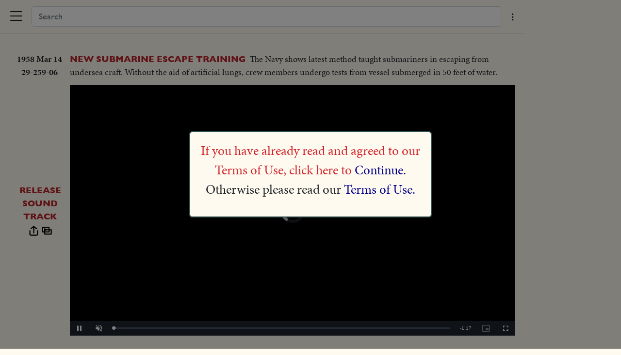

--- FILE ---
content_type: text/html; charset=utf-8
request_url: https://newsreels.net/v/1on2bt6
body_size: 1128
content:
<!doctype html>
<html lang="en">
<head>
    <title>Hearst Metrotone News: NEW SUBMARINE ESCAPE TRAINING</title>
    <meta charset="utf-8">
    <meta name="viewport"
          content="width=device-width, initial-scale=1, shrink-to-fit=no">

    <meta name="description" content="The Navy shows latest method taught submariners in escaping from undersea craft Without the aid of artificial lungs crew members undergo tests from vessel sub"> 
          
        <meta property="og:url" content="https://newsreels.net/v/1on2bt6"/>

        <meta property="og:title" content="NEW SUBMARINE ESCAPE TRAINING"/>
	<meta name="twitter:title" content="NEW SUBMARINE ESCAPE TRAINING" />

        <meta property="og:description" content="The Navy shows latest method taught submariners in escaping from undersea craft. Without the aid of artificial lungs, crew members undergo tests from vessel submerged in 50 feet of water."/>
	<meta name="twitter:description" content="The Navy shows latest method taught submariners in escaping from undersea craft. Without the aid of artificial lungs, crew members undergo tests from vessel submerged in 50 feet of water." />
    
        <meta property="og:type" content="video"/>
        <meta property="og:video" content="https://assets.newsreels.net/movie/hearst/story/hls/1080/29-259-06-NR002757-V/29-259-06-NR002757-V.m3u8"/>
        <meta property="og:image" content="https://assets.newsreels.net/movie/hearst/story/thumbs/29-259-06-NR002757-V.jpg"/>
        <meta property="og:video:secure_url" content="https://assets.newsreels.net/movie/hearst/story/hls/1080/29-259-06-NR002757-V/29-259-06-NR002757-V.m3u8"/>
        <meta property="og:video:type" content="video/mp4"/>
        <meta property="og:video:width" content="1440"/>
        <meta property="og:video:height" content="1080"/>
	<meta name="twitter:card" content="player" />
	<meta name="twitter:site" content="https://newsreels.net" />
	<meta name="twitter:player:width" content="1440" />
	<meta name="twitter:player:height" content="1080" />
	<meta name="twitter:image" content="https://assets.newsreels.net/movie/hearst/story/thumbs/29-259-06-NR002757-V.jpg" />
        <meta name="twitter:player" content="https://newsreels.net/tc/1on2bt6" />
    <meta name="format-detection" content="telephone=no"/>

    <link rel="stylesheet" href="https://use.typekit.net/rkv3ldc.css">


        <link href="/frameworks/video-js.min.css" rel="stylesheet" />
    <link href="https://cdn.jsdelivr.net/npm/bootstrap@5.1.3/dist/css/bootstrap.min.css" rel="stylesheet"
          integrity="sha384-1BmE4kWBq78iYhFldvKuhfTAU6auU8tT94WrHftjDbrCEXSU1oBoqyl2QvZ6jIW3" crossorigin="anonymous">

    <link rel="stylesheet" type="text/css" href="/bootstrap/css/bootstrap-icons.css">
    <link rel="stylesheet" type="text/css" href="/css/newsreels.css">
    <link rel="stylesheet" type="text/css" href="/css/util.css">
    <script type="0a143753b07f3534877a1d3b-text/javascript">let hearst = {};</script>
</head>

<body>

<div id="vid-page">    <div id="wcontent"></div>

<script src="/frameworks/video.min.js" type="0a143753b07f3534877a1d3b-text/javascript"></script>
<script src="/frameworks/jquery-3.6.3.min.js" type="0a143753b07f3534877a1d3b-text/javascript"></script>
<script src="/bootstrap/js/bootstrap.bundle.min.js" type="0a143753b07f3534877a1d3b-text/javascript"></script>
    <script type="0a143753b07f3534877a1d3b-text/javascript">
        
        hearst.agreed = false;
        let url = window.location.pathname.replace("v/", "zs/v/");
        $("#wcontent").load(url);
    </script>

</div>

<script src="/cdn-cgi/scripts/7d0fa10a/cloudflare-static/rocket-loader.min.js" data-cf-settings="0a143753b07f3534877a1d3b-|49" defer></script><script defer src="https://static.cloudflareinsights.com/beacon.min.js/vcd15cbe7772f49c399c6a5babf22c1241717689176015" integrity="sha512-ZpsOmlRQV6y907TI0dKBHq9Md29nnaEIPlkf84rnaERnq6zvWvPUqr2ft8M1aS28oN72PdrCzSjY4U6VaAw1EQ==" data-cf-beacon='{"version":"2024.11.0","token":"019ae4dda57846cd9351f6b723693b4b","server_timing":{"name":{"cfCacheStatus":true,"cfEdge":true,"cfExtPri":true,"cfL4":true,"cfOrigin":true,"cfSpeedBrain":true},"location_startswith":null}}' crossorigin="anonymous"></script>
</body>
</html>


--- FILE ---
content_type: text/html; charset=utf-8
request_url: https://newsreels.net/zs/v/1on2bt6
body_size: 28056
content:
<header class="topbar">

    <div id="nav-menu" class="opts-menu">
        <button class="btn dropdown-toggle mn1" type="button" data-bs-toggle="dropdown" aria-expanded="false">
            Menu
        </button>

        <button class="btn mn4" type="button" data-bs-toggle="dropdown">
            <i class="bi bi-list"></i>
        </button>

        <ul class="dropdown-menu">
            <li id="m-home">
                <div class="ck bi bi-check "></div>
                <a href="/">Home</a>
            </li>
            <li id="m-nod">
                <div class="ck bi bi-check "></div>
                <a href="/nod">Released Newsreels&nbsp;</a>
            </li>
            <li id="m-vm">
                <div class="ck bi bi-check   "></div>
                <a href="/vm">Unreleased Material</a>
            </li>
            <li id="m-top">
                <div class="ck bi bi-check "></div>
                <a href="/topics">Topics</a>
            </li>

            <li id="m-about">
                <div class="ck bi bi-check "></div>
                <a href="/zs/other">How to …</a>
            </li>

            <li id="m-faq">
                <div class="ck bi bi-check "></div>
                <a href="/zs/frequent">FAQ</a>
            </li>

            <li id="m-contact">
                <div class="ck bi bi-check "></div>
                <a href="/contact">Contact Us</a>
            </li>

        </ul>

    </div>

    <div id="submenu">
        <div id="sm-single">
            <input id="q" type="search" class="form-control" placeholder="Search" 
                 autofocus autocomplete="off">
            <div class="opts-menu">
                <button class="btn dropdown-toggle mn1" type="button" data-bs-toggle="dropdown" aria-expanded="false">
                    <span>Options</span>
                </button>
        
                <button class="btn mn4" type="button" data-bs-toggle="dropdown" aria-expanded="false">
                    <i class="bi bi-three-dots-vertical"></i>
                </button>
        
                <ul id="search-options" class="dropdown-menu">
                    <li id="scanned-only">
                        <div class="ck bi bi-check selected"></div>
                        <div href="#">Only items with Video</div>
                    </li>
        
                    <li id="include-nod">
                        <div class="ck bi bi-check selected"></div>
                        <div href="#">Include News of the Day</div>
                    </li>
                    <li id="include-vm">
                        <div class="ck bi bi-check selected"></div>
                        <div href="#">Include Unreleased Material</div>
                    </li>
                    <li id="index-srch">
                        <div class="ck bi bi-check"></div>
                        <div href="#">Use indexed search</div>
                    </li>
                </ul>
            </div>
        </div>    </div>
</header>


<div id="entries">
<div class="entry" data-hdoc="s1e01889">
    <div id="29-259-06" class="left-side NOD">

        <hr/>
        <div class="cref">
            <div class="lab-l">1958 Mar 14</div>
            <div class="lab-r">
                <div class="lab-r-desc"></div>
                <div>29-259-06</div>
            </div>
        </div>
        <hr/>

    </div>

    <div class="right-side">
        <div class="video-clip scanned"
            data-bs-toggle="collapse" data-bs-target="#s29-259-06">
            <span class="title">NEW SUBMARINE ESCAPE TRAINING</span>
            <span class="summary">The Navy shows latest method taught submariners in escaping from undersea craft. Without the aid of artificial lungs, crew members undergo tests from vessel submerged in 50 feet of water.</span>

        </div><div class="collapsible collapse" id="s29-259-06" data-vid="29-259-06-NR002757-V" data-link="/v/1on2bt6"
     data-bs-parent="#entries">
    <div class="preview">

        <div class="vmeta">
                <div class="nosound">RELEASE <br/>SOUND <br/>TRACK</div><div class="share-ctrl" data-title="NEW SUBMARINE ESCAPE TRAINING" data-key="1on2bt6">
    <div class="hn-tooltip" data-tooltip="Share video">
        <img class="share-icon" src="/image/share.svg" alt="Share" />
    </div>
    <div class="hn-tooltip" data-tooltip="Related videos" data-title="NEW SUBMARINE ESCAPE TRAINING">
        <a href="/v/1on2bt6">
            <img class="related-icon" src="/image/playlist.svg" alt="Related videos"/>
        </a>
    </div>
</div>

</div>

        <div class="vbody" data-url="https://assets.newsreels.net/movie/hearst/story/hls/1080/29-259-06-NR002757-V/29-259-06-NR002757-V.m3u8" data-first="0" data-last="4294967295">
        </div>
    </div>

</div>
</div>
</div>
<div id="single-divider"><hr><span>Related Videos</span></div>
<div class="entry" data-hdoc="s1d00816">
    <div id="18-300-05" class="left-side NOD">

        <hr/>
        <div class="cref">
            <div class="lab-l">1947 Aug 18</div>
            <div class="lab-r">
                <div class="lab-r-desc"></div>
                <div>18-300-05</div>
            </div>
        </div>
        <hr/>

    </div>

    <div class="right-side">
        <div class="video-clip scanned"
            data-bs-toggle="collapse" data-bs-target="#s18-300-05">
            <span class="title">LILLY CLAN GATHERS!</span>
            <span class="summary">Somewhere near one thousand members of the family gather at Flattop, W. Va., where the youngest and the oldest get together to prove a Southern Lilly of any age is no shrinking violet.</span>

        </div><div class="collapsible collapse" id="s18-300-05" data-vid="18-300-05-NR015035-V" data-link="/v/1ed9r60"
     data-bs-parent="#entries">
    <div class="preview">

        <div class="vmeta">
                <div class="nosound">RELEASE <br/>SOUND <br/>TRACK</div><div class="share-ctrl" data-title="LILLY CLAN GATHERS!" data-key="1ed9r60">
    <div class="hn-tooltip" data-tooltip="Share video">
        <img class="share-icon" src="/image/share.svg" alt="Share" />
    </div>
    <div class="hn-tooltip" data-tooltip="Related videos" data-title="LILLY CLAN GATHERS!">
        <a href="/v/1ed9r60">
            <img class="related-icon" src="/image/playlist.svg" alt="Related videos"/>
        </a>
    </div>
</div>

</div>

        <div class="vbody" data-url="https://assets.newsreels.net/movie/hearst/story/hls/1080/18-300-05-NR015035-V/18-300-05-NR015035-V.m3u8" data-first="0" data-last="4294967295">
        </div>
    </div>

</div>
</div>
</div>

<div class="entry" data-hdoc="s1e02731">
    <div id="37-268-02" class="left-side NOD">

        <hr/>
        <div class="cref">
            <div class="lab-l">1966 Apr 04</div>
            <div class="lab-r">
                <div class="lab-r-desc"></div>
                <div>37-268-02</div>
            </div>
        </div>
        <hr/>

    </div>

    <div class="right-side">
        <div class="video-clip scanned"
            data-bs-toggle="collapse" data-bs-target="#s37-268-02">
            <span class="title">TRAILS THROUGH TEXAS</span>
            <span class="summary">Mrs. Lyndon Johnson begins her four day "Trail Through Texas" in San Antonio. Here she turns on a new lighting system for the river that runs through the town...certainly a move for beautification.</span>

        </div><div class="collapsible collapse" id="s37-268-02" data-vid="37-268-02-NR005605-V" data-link="/v/341ol0i"
     data-bs-parent="#entries">
    <div class="preview">

        <div class="vmeta">
                <div class="nosound">RELEASE <br/>SOUND <br/>TRACK</div><div class="share-ctrl" data-title="TRAILS THROUGH TEXAS" data-key="341ol0i">
    <div class="hn-tooltip" data-tooltip="Share video">
        <img class="share-icon" src="/image/share.svg" alt="Share" />
    </div>
    <div class="hn-tooltip" data-tooltip="Related videos" data-title="TRAILS THROUGH TEXAS">
        <a href="/v/341ol0i">
            <img class="related-icon" src="/image/playlist.svg" alt="Related videos"/>
        </a>
    </div>
</div>

</div>

        <div class="vbody" data-url="https://assets.newsreels.net/movie/hearst/story/hls/1080/37-268-02-NR005605-V/37-268-02-NR005605-V.m3u8" data-first="0" data-last="4294967295">
        </div>
    </div>

</div>
</div>
</div>

<div class="entry" data-hdoc="c0j11420">
    <div id="VM-56105" class="left-side VM">

        <hr/>
        <div class="cref">
            <div class="lab-l">1965 Sep 05</div>
            <div class="lab-r">
                <div class="lab-r-desc"></div>
                <div>VM-56105</div>
            </div>
        </div>
        <hr/>

    </div>

    <div class="right-side">
        <div class="video-clip scanned"
            data-bs-toggle="collapse" data-bs-target="#sVM-56105">
            <span class="title">BICYCLE RACE</span>
            <span class="summary">Coomaravel wins 240 mile-two day race over 200 cyclists from all parts of Ceylon. Cycles lined up...LS-Start of race...Pan-Cycles by camera and crowd...travel-Cycles in countryside...Same...Same...Travel-cycles in small town and crowd...CU-one cycle...Pan-cycles in rain...Crowd...LS-Winner comes in...Winner greeted by his family...</span>

        </div><div class="collapsible collapse" id="sVM-56105" data-vid="NR007191-V" data-link="/v/28g8us1"
     data-bs-parent="#entries">
    <div class="preview">

        <div class="vmeta">
                <div class="nosound">NO <br/>SOUND <br/>TRACK</div><div class="share-ctrl" data-title="BICYCLE RACE" data-key="28g8us1">
    <div class="hn-tooltip" data-tooltip="Share video">
        <img class="share-icon" src="/image/share.svg" alt="Share" />
    </div>
    <div class="hn-tooltip" data-tooltip="Related videos" data-title="BICYCLE RACE">
        <a href="/v/28g8us1">
            <img class="related-icon" src="/image/playlist.svg" alt="Related videos"/>
        </a>
    </div>
</div>

</div>

        <div class="vbody" data-url="https://assets.newsreels.net/movie/hearst/roll/hls/1080/NR007191-V/NR007191-V.m3u8" data-first="0" data-last="4294967295">
        </div>
    </div>

</div>
</div>
</div>

<div class="entry" data-hdoc="s1e00829">
    <div id="23-303-07" class="left-side NOD">

        <hr/>
        <div class="cref">
            <div class="lab-l">1952 Aug 21</div>
            <div class="lab-r">
                <div class="lab-r-desc"></div>
                <div>23-303-07</div>
            </div>
        </div>
        <hr/>

    </div>

    <div class="right-side">
        <div class="video-clip scanned"
            data-bs-toggle="collapse" data-bs-target="#s23-303-07">
            <span class="title">BARUCH HONORED ON 82ND BIRTHDAY</span>
            <span class="summary">Beneath a giant sequoia tree in California's redwoods where a bench is placed in his honor, America's elder statesman prophesies an everlasting future for our country.</span>

        </div><div class="collapsible collapse" id="s23-303-07" data-vid="23-303-07-NR010612-V" data-link="/v/419rkkc"
     data-bs-parent="#entries">
    <div class="preview">

        <div class="vmeta">
                <div class="nosound">AMBIENT <br/>SOUND <br/>TRACK</div><div class="share-ctrl" data-title="BARUCH HONORED ON 82ND BIRTHDAY" data-key="419rkkc">
    <div class="hn-tooltip" data-tooltip="Share video">
        <img class="share-icon" src="/image/share.svg" alt="Share" />
    </div>
    <div class="hn-tooltip" data-tooltip="Related videos" data-title="BARUCH HONORED ON 82ND BIRTHDAY">
        <a href="/v/419rkkc">
            <img class="related-icon" src="/image/playlist.svg" alt="Related videos"/>
        </a>
    </div>
</div>

</div>

        <div class="vbody" data-url="https://assets.newsreels.net/movie/hearst/story/hls/1080/23-303-07-NR010612-V/23-303-07-NR010612-V.m3u8" data-first="0" data-last="4294967295">
        </div>
    </div>

</div>
</div>
</div>

<div class="entry" data-hdoc="s1b00166">
    <div id="02-259-09" class="left-side NOD">

        <hr/>
        <div class="cref">
            <div class="lab-l">1931 Apr 22</div>
            <div class="lab-r">
                <div class="lab-r-desc"></div>
                <div>02-259-09</div>
            </div>
        </div>
        <hr/>

    </div>

    <div class="right-side">
        <div class="video-clip scanned"
            data-bs-toggle="collapse" data-bs-target="#s02-259-09">
            <span class="title">ARMY RIDERS TRAIN FOR 1932 OLYMPICS</span>
            <span class="summary">Field Artillery units at Ft. Sill, Okla., prepare to uphold the honor of Uncle Sam.</span>

        </div><div class="collapsible collapse" id="s02-259-09" data-vid="02-259-09-NR009981-V" data-link="/v/3h9j2lu"
     data-bs-parent="#entries">
    <div class="preview">

        <div class="vmeta">
                <div class="nosound">RELEASE <br/>SOUND <br/>TRACK</div><div class="share-ctrl" data-title="ARMY RIDERS TRAIN FOR 1932 OLYMPICS" data-key="3h9j2lu">
    <div class="hn-tooltip" data-tooltip="Share video">
        <img class="share-icon" src="/image/share.svg" alt="Share" />
    </div>
    <div class="hn-tooltip" data-tooltip="Related videos" data-title="ARMY RIDERS TRAIN FOR 1932 OLYMPICS">
        <a href="/v/3h9j2lu">
            <img class="related-icon" src="/image/playlist.svg" alt="Related videos"/>
        </a>
    </div>
</div>

</div>

        <div class="vbody" data-url="https://assets.newsreels.net/movie/hearst/story/hls/1080/02-259-09-NR009981-V/02-259-09-NR009981-V.m3u8" data-first="0" data-last="4294967295">
        </div>
    </div>

</div>
</div>
</div>

<div class="entry" data-hdoc="c0b18806">
    <div id="VM-13735" class="left-side VM">

        <hr/>
        <div class="cref">
            <div class="lab-l">1935 Jan 04</div>
            <div class="lab-r">
                <div class="lab-r-desc"></div>
                <div>VM-13735</div>
            </div>
        </div>
        <hr/>

    </div>

    <div class="right-side">
        <div class="video-clip scanned"
            data-bs-toggle="collapse" data-bs-target="#sVM-13735">
            <span class="title">MARION DAVIES GIVES CHRISTMAS PARTY, SAWTELLE, CAL.</span>
            <span class="summary">People coming to circus grounds Santa greets kids at gate. Kids and parents inside Poodles Hanniford, clown, entertains Elephants Wallace Berry and Daughter Betty Performers in show Hanniford family ready to go on Kids line up for toys and candy Jean Parker giving out dolls. General view and closeup giving out coasters and dolls Parents get food. Kids with dolls and wagons Closeup of kids and dolls One family thanks Marion Davies Closeup of twins and dolls</span>

        </div><div class="collapsible collapse" id="sVM-13735" data-vid="NR012014-V" data-link="/v/2plk480"
     data-bs-parent="#entries">
    <div class="preview">

        <div class="vmeta">
<div class="share-ctrl" data-title="MARION DAVIES GIVES CHRISTMAS PARTY, SAWTELLE, CAL." data-key="2plk480">
    <div class="hn-tooltip" data-tooltip="Share video">
        <img class="share-icon" src="/image/share.svg" alt="Share" />
    </div>
    <div class="hn-tooltip" data-tooltip="Related videos" data-title="MARION DAVIES GIVES CHRISTMAS PARTY, SAWTELLE, CAL.">
        <a href="/v/2plk480">
            <img class="related-icon" src="/image/playlist.svg" alt="Related videos"/>
        </a>
    </div>
</div>

</div>

        <div class="vbody" data-url="https://assets.newsreels.net/movie/hearst/roll/hls/1080/NR012014-V/NR012014-V.m3u8" data-first="0" data-last="4294967295">
        </div>
    </div>

</div>
</div>
</div>

<div class="entry" data-hdoc="s1e02876">
    <div id="39-205-01" class="left-side NOD">

        <hr/>
        <div class="cref">
            <div class="lab-l">1967 Aug 25</div>
            <div class="lab-r">
                <div class="lab-r-desc"></div>
                <div>39-205-01</div>
            </div>
        </div>
        <hr/>

    </div>

    <div class="right-side">
        <div class="video-clip scanned"
            data-bs-toggle="collapse" data-bs-target="#s39-205-01">
            <span class="title">TANKER RUNS AGROUND</span>
            <span class="summary">The oil tanker British Lantern, grounded off the coast of Holland, breaks in two and threatens to contaminate the coastline as did the Torrey Canyon. Oil is pumped from her hold into lighters..and an explosion on one of them causes an oil slick...however, favorable winds carry the scum harmlessly out to sea.</span>

        </div><div class="collapsible collapse" id="s39-205-01" data-vid="39-205-01-NR005805-V" data-link="/v/1iapku4"
     data-bs-parent="#entries">
    <div class="preview">

        <div class="vmeta">
                <div class="nosound">RELEASE <br/>SOUND <br/>TRACK</div><div class="share-ctrl" data-title="TANKER RUNS AGROUND" data-key="1iapku4">
    <div class="hn-tooltip" data-tooltip="Share video">
        <img class="share-icon" src="/image/share.svg" alt="Share" />
    </div>
    <div class="hn-tooltip" data-tooltip="Related videos" data-title="TANKER RUNS AGROUND">
        <a href="/v/1iapku4">
            <img class="related-icon" src="/image/playlist.svg" alt="Related videos"/>
        </a>
    </div>
</div>

</div>

        <div class="vbody" data-url="https://assets.newsreels.net/movie/hearst/story/hls/1080/39-205-01-NR005805-V/39-205-01-NR005805-V.m3u8" data-first="0" data-last="4294967295">
        </div>
    </div>

</div>
</div>
</div>

<div class="entry" data-hdoc="s1d00843">
    <div id="19-210-03" class="left-side NOD">

        <hr/>
        <div class="cref">
            <div class="lab-l">1947 Oct 06</div>
            <div class="lab-r">
                <div class="lab-r-desc"></div>
                <div>19-210-03</div>
            </div>
        </div>
        <hr/>

    </div>

    <div class="right-side">
        <div class="video-clip scanned"
            data-bs-toggle="collapse" data-bs-target="#s19-210-03">
            <span class="title">SIXTH GAME</span>
            <span class="summary">-- At Yankee Stadium, New York ties up the game at four-all on a pinch-hit single, followed by the disputed "fair or foul" hit by Berra that precipitates the biggest rhubarb of the Series between Stanky and Umpire Rommell, as Yankees take 5 to 4 lead. Then the famous catch by Al Gionfriddo that robs Di Maggio of a homer as the Dodgers tie up the series at three games apiece.</span>

        </div><div class="collapsible collapse" id="s19-210-03" data-vid="19-210-03-NR014939-V" data-link="/v/2uq9jjt"
     data-bs-parent="#entries">
    <div class="preview">

        <div class="vmeta">
                <div class="nosound">AMBIENT <br/>SOUND <br/>TRACK</div><div class="share-ctrl" data-title="SIXTH GAME" data-key="2uq9jjt">
    <div class="hn-tooltip" data-tooltip="Share video">
        <img class="share-icon" src="/image/share.svg" alt="Share" />
    </div>
    <div class="hn-tooltip" data-tooltip="Related videos" data-title="SIXTH GAME">
        <a href="/v/2uq9jjt">
            <img class="related-icon" src="/image/playlist.svg" alt="Related videos"/>
        </a>
    </div>
</div>

</div>

        <div class="vbody" data-url="https://assets.newsreels.net/movie/hearst/story/hls/1080/19-210-03-NR014939-V/19-210-03-NR014939-V.m3u8" data-first="0" data-last="4294967295">
        </div>
    </div>

</div>
</div>
</div>

<div class="entry" data-hdoc="s1c01146">
    <div id="12-230-05" class="left-side NOD">

        <hr/>
        <div class="cref">
            <div class="lab-l">1940 Dec 25</div>
            <div class="lab-r">
                <div class="lab-r-desc"></div>
                <div>12-230-05</div>
            </div>
        </div>
        <hr/>

    </div>

    <div class="right-side">
        <div class="video-clip scanned"
            data-bs-toggle="collapse" data-bs-target="#s12-230-05">
            <span class="title">FALL OF FRANCE!</span>
            <span class="summary">Land of Liberty, Equality, Fraternity collapses as treachery and indifference take their toll.</span>

        </div><div class="collapsible collapse" id="s12-230-05" data-vid="12-230-05-NR002213-V" data-link="/v/1g9f3eh"
     data-bs-parent="#entries">
    <div class="preview">

        <div class="vmeta">
                <div class="nosound">RELEASE <br/>SOUND <br/>TRACK</div><div class="share-ctrl" data-title="FALL OF FRANCE!" data-key="1g9f3eh">
    <div class="hn-tooltip" data-tooltip="Share video">
        <img class="share-icon" src="/image/share.svg" alt="Share" />
    </div>
    <div class="hn-tooltip" data-tooltip="Related videos" data-title="FALL OF FRANCE!">
        <a href="/v/1g9f3eh">
            <img class="related-icon" src="/image/playlist.svg" alt="Related videos"/>
        </a>
    </div>
</div>

</div>

        <div class="vbody" data-url="https://assets.newsreels.net/movie/hearst/story/hls/1080/12-230-05-NR002213-V/12-230-05-NR002213-V.m3u8" data-first="0" data-last="4294967295">
        </div>
    </div>

</div>
</div>
</div>

<div class="entry" data-hdoc="s1e01239">
    <div id="25-300-02" class="left-side NOD">

        <hr/>
        <div class="cref">
            <div class="lab-l">1954 Aug 10</div>
            <div class="lab-r">
                <div class="lab-r-desc"></div>
                <div>25-300-02</div>
            </div>
        </div>
        <hr/>

    </div>

    <div class="right-side">
        <div class="video-clip scanned"
            data-bs-toggle="collapse" data-bs-target="#s25-300-02">
            <span class="title">4 DIONNE QUINTS MOURN DEATH OF SISTER EMILIE</span>
            <span class="summary">The four surviving Dionne quintuplets pay their final act of reverence to the memory of their beloved sister Emilie, who died at the age of 20. At a tiny cemetery near the house in Callander, Ontario in which she was born 20 years ago, Emilie is laid to rest.</span>

        </div><div class="collapsible collapse" id="s25-300-02" data-vid="25-300-02-NR009325-V" data-link="/v/24e9ibh"
     data-bs-parent="#entries">
    <div class="preview">

        <div class="vmeta">
                <div class="nosound">RELEASE <br/>SOUND <br/>TRACK</div><div class="share-ctrl" data-title="4 DIONNE QUINTS MOURN DEATH OF SISTER EMILIE" data-key="24e9ibh">
    <div class="hn-tooltip" data-tooltip="Share video">
        <img class="share-icon" src="/image/share.svg" alt="Share" />
    </div>
    <div class="hn-tooltip" data-tooltip="Related videos" data-title="4 DIONNE QUINTS MOURN DEATH OF SISTER EMILIE">
        <a href="/v/24e9ibh">
            <img class="related-icon" src="/image/playlist.svg" alt="Related videos"/>
        </a>
    </div>
</div>

</div>

        <div class="vbody" data-url="https://assets.newsreels.net/movie/hearst/story/hls/1080/25-300-02-NR009325-V/25-300-02-NR009325-V.m3u8" data-first="0" data-last="4294967295">
        </div>
    </div>

</div>
</div>
</div>

<div class="entry" data-hdoc="s1e00384">
    <div id="21-288-07" class="left-side NOD">

        <hr/>
        <div class="cref">
            <div class="lab-l">1950 Jul 03</div>
            <div class="lab-r">
                <div class="lab-r-desc"></div>
                <div>21-288-07</div>
            </div>
        </div>
        <hr/>

    </div>

    <div class="right-side">
        <div class="video-clip scanned"
            data-bs-toggle="collapse" data-bs-target="#s21-288-07">
            <span class="title">THE GRAND PRIX!</span>
            <span class="summary">The Paris smart set is out in the latest modes at Longchamps for the famous Grand Prix. Baron Rothschild's Vieux Manoir wins Europe's richest turf classic by two lengths.</span>

        </div><div class="collapsible collapse" id="s21-288-07" data-vid="21-288-07-NR012872-V2" data-link="/v/3h1ur2n"
     data-bs-parent="#entries">
    <div class="preview">

        <div class="vmeta">
                <div class="nosound">AMBIENT <br/>SOUND <br/>TRACK</div><div class="share-ctrl" data-title="THE GRAND PRIX!" data-key="3h1ur2n">
    <div class="hn-tooltip" data-tooltip="Share video">
        <img class="share-icon" src="/image/share.svg" alt="Share" />
    </div>
    <div class="hn-tooltip" data-tooltip="Related videos" data-title="THE GRAND PRIX!">
        <a href="/v/3h1ur2n">
            <img class="related-icon" src="/image/playlist.svg" alt="Related videos"/>
        </a>
    </div>
</div>

</div>

        <div class="vbody" data-url="https://assets.newsreels.net/movie/hearst/story/hls/1080/21-288-07-NR012872-V2/21-288-07-NR012872-V2.m3u8" data-first="0" data-last="4294967295">
        </div>
    </div>

</div>
</div>
</div>

<div class="entry" data-hdoc="s1e02214">
    <div id="32-271-01" class="left-side NOD">

        <hr/>
        <div class="cref">
            <div class="lab-l">1961 Apr 21</div>
            <div class="lab-r">
                <div class="lab-r-desc"></div>
                <div>32-271-01</div>
            </div>
        </div>
        <hr/>

    </div>

    <div class="right-side">
        <div class="video-clip scanned"
            data-bs-toggle="collapse" data-bs-target="#s32-271-01">
            <span class="title">WILL NOT ABANDON CUBA TO REDS, SAYS PRESIDENT</span>
            <span class="summary">In Washington, speaking before the American Society of Newspaper Editors, Mr. Kennedy warns that our restraint in intervening in Cuba "is not inexhaustible." He declares that if the time came when the U. S. had to act alone to protect its own security, it didn't intend to be lectured on intervention "by those whose character was stamped for all time on the bloody streets of Budapest."  From world capitals, east and west come films of demonstrations as the ideological struggle now embraces the issue of Cuba.</span>

        </div><div class="collapsible collapse" id="s32-271-01" data-vid="32-271-01-NR004521-V" data-link="/v/ugp95e"
     data-bs-parent="#entries">
    <div class="preview">

        <div class="vmeta">
                <div class="nosound">RELEASE <br/>SOUND <br/>TRACK</div><div class="share-ctrl" data-title="WILL NOT ABANDON CUBA TO REDS, SAYS PRESIDENT" data-key="ugp95e">
    <div class="hn-tooltip" data-tooltip="Share video">
        <img class="share-icon" src="/image/share.svg" alt="Share" />
    </div>
    <div class="hn-tooltip" data-tooltip="Related videos" data-title="WILL NOT ABANDON CUBA TO REDS, SAYS PRESIDENT">
        <a href="/v/ugp95e">
            <img class="related-icon" src="/image/playlist.svg" alt="Related videos"/>
        </a>
    </div>
</div>

</div>

        <div class="vbody" data-url="https://assets.newsreels.net/movie/hearst/story/hls/1080/32-271-01-NR004521-V/32-271-01-NR004521-V.m3u8" data-first="0" data-last="4294967295">
        </div>
    </div>

</div>
</div>
</div>

<div class="entry" data-hdoc="c0l32898">
    <div id="VM-39379" class="left-side VM">

        <hr/>
        <div class="cref">
            <div class="lab-l">1949 Sep 28</div>
            <div class="lab-r">
                <div class="lab-r-desc"></div>
                <div>VM-39379</div>
            </div>
        </div>
        <hr/>

    </div>

    <div class="right-side">
        <div class="video-clip scanned"
            data-bs-toggle="collapse" data-bs-target="#sVM-39379">
            <span class="title">SEASIDE ATTRACTIONS  </span>
            <span class="summary">Girls parade beside pool...Lone girl passes judges stand..girl runs around pool...Girls being selected by judge.. Girls bearing water jugs on head.. English sailors entertain children aboard  destroyer..sailors dressed as pirates..LS Hi-diving champs...Men & women..</span>

        </div><div class="collapsible collapse" id="sVM-39379" data-vid="NR020516-V" data-link="/v/4d4h7ii"
     data-bs-parent="#entries">
    <div class="preview">

        <div class="vmeta">
                <div class="nosound">NO <br/>SOUND <br/>TRACK</div><div class="share-ctrl" data-title="SEASIDE ATTRACTIONS  " data-key="4d4h7ii">
    <div class="hn-tooltip" data-tooltip="Share video">
        <img class="share-icon" src="/image/share.svg" alt="Share" />
    </div>
    <div class="hn-tooltip" data-tooltip="Related videos" data-title="SEASIDE ATTRACTIONS  ">
        <a href="/v/4d4h7ii">
            <img class="related-icon" src="/image/playlist.svg" alt="Related videos"/>
        </a>
    </div>
</div>

</div>

        <div class="vbody" data-url="https://assets.newsreels.net/movie/hearst/roll/hls/1080/NR020516-V/NR020516-V.m3u8" data-first="0" data-last="4294967295">
        </div>
    </div>

</div>
</div>
</div>

<div class="entry" data-hdoc="c0b19876">
    <div id="VM-54561" class="left-side VM">

        <hr/>
        <div class="cref">
            <div class="lab-l">1940 Apr 14</div>
            <div class="lab-r">
                <div class="lab-r-desc"></div>
                <div>VM-54561</div>
            </div>
        </div>
        <hr/>

    </div>

    <div class="right-side">
        <div class="video-clip scanned"
            data-bs-toggle="collapse" data-bs-target="#sVM-54561">
            <span class="title">MOTION PICTURE RELIEF FUND GAME, MIDWICK COUNTRY CLUB, ALHAMBRA, CALIFORNIA </span>
            <span class="summary">Hollywood actors play movie producers. Producers win. Closeup of Hugh Herbert and Misha Auer. Two teams lined up before game: Actors: Paul Kelly,  Charlie Farrell, Tim Holt, Big Boy Williams, Jack Holt, referee. Producers: Aiden Roark, Frank  Borzage, Jim Fletcher, Walter Wanger. Closeups Plays. Joan Bennett sponsor for producers team with Mayor Fletcher Bowron, Loretta Young & Frank Capra Various scenes of play Joan Bennet and Jean Hersholt give cup to Frank Borzage Jean Hersholt, Ann Rutherford, Myrna Loy with husband, Arthur Hornblow</span>

        </div><div class="collapsible collapse" id="sVM-54561" data-vid="NR012005-V" data-link="/v/2fish1k"
     data-bs-parent="#entries">
    <div class="preview">

        <div class="vmeta">
                <div class="nosound">NO <br/>SOUND <br/>TRACK</div><div class="share-ctrl" data-title="MOTION PICTURE RELIEF FUND GAME, MIDWICK COUNTRY CLUB, ALHAMBRA, CALIFORNIA " data-key="2fish1k">
    <div class="hn-tooltip" data-tooltip="Share video">
        <img class="share-icon" src="/image/share.svg" alt="Share" />
    </div>
    <div class="hn-tooltip" data-tooltip="Related videos" data-title="MOTION PICTURE RELIEF FUND GAME, MIDWICK COUNTRY CLUB, ALHAMBRA, CALIFORNIA ">
        <a href="/v/2fish1k">
            <img class="related-icon" src="/image/playlist.svg" alt="Related videos"/>
        </a>
    </div>
</div>

</div>

        <div class="vbody" data-url="https://assets.newsreels.net/movie/hearst/roll/hls/1080/NR012005-V/NR012005-V.m3u8" data-first="0" data-last="4294967295">
        </div>
    </div>

</div>
</div>
</div>

<div class="entry" data-hdoc="s1e02686">
    <div id="37-223-02" class="left-side NOD">

        <hr/>
        <div class="cref">
            <div class="lab-l">1965 Oct 29</div>
            <div class="lab-r">
                <div class="lab-r-desc"></div>
                <div>37-223-02</div>
            </div>
        </div>
        <hr/>

    </div>

    <div class="right-side">
        <div class="video-clip scanned"
            data-bs-toggle="collapse" data-bs-target="#s37-223-02">
            <span class="title">SPORTS FEATURES</span>
            <span class="summary">In New York, the National Horse Show remains fresh, and stylish, though it's a venerable attraction, this being the 82nd edition. The U. S. Equestrian Team shows the way to foreign competitors in jumping competition. Top performers include Kathy Kusner and Bill Steinkraus.</span>

        </div><div class="collapsible collapse" id="s37-223-02" data-vid="37-223-02-NR005580-V" data-link="/v/2h5jlf5"
     data-bs-parent="#entries">
    <div class="preview">

        <div class="vmeta">
                <div class="nosound">RELEASE <br/>SOUND <br/>TRACK</div><div class="share-ctrl" data-title="SPORTS FEATURES" data-key="2h5jlf5">
    <div class="hn-tooltip" data-tooltip="Share video">
        <img class="share-icon" src="/image/share.svg" alt="Share" />
    </div>
    <div class="hn-tooltip" data-tooltip="Related videos" data-title="SPORTS FEATURES">
        <a href="/v/2h5jlf5">
            <img class="related-icon" src="/image/playlist.svg" alt="Related videos"/>
        </a>
    </div>
</div>

</div>

        <div class="vbody" data-url="https://assets.newsreels.net/movie/hearst/story/hls/1080/37-223-02-NR005580-V/37-223-02-NR005580-V.m3u8" data-first="0" data-last="4294967295">
        </div>
    </div>

</div>
</div>
</div>

<div class="entry" data-hdoc="c1e24230">
    <div id="VM-55109" class="left-side VM">

        <hr/>
        <div class="cref">
            <div class="lab-l">1956 Dec 21</div>
            <div class="lab-r">
                <div class="lab-r-desc"></div>
                <div>VM-55109</div>
            </div>
        </div>
        <hr/>

    </div>

    <div class="right-side">
        <div class="video-clip scanned"
            data-bs-toggle="collapse" data-bs-target="#sVM-55109">
            <span class="title">NEGORES RETURN TO UNSEGREGATED BUSES IN MONTGOMERY..ALABAMA (9th story)</span>
            <span class="summary">Statement from the bus boycott leader--the Reverend Martin Luther King. CU..Church sign..CU..Negroes enter church..AA..Same..CU..Seated in church..AA..Same..AA..Same..SOF..</span>

        </div><div class="collapsible collapse" id="sVM-55109" data-vid="NR008088-V" data-link="/v/1r6tnpj"
     data-bs-parent="#entries">
    <div class="preview">

        <div class="vmeta">
<div class="share-ctrl" data-title="NEGORES RETURN TO UNSEGREGATED BUSES IN MONTGOMERY..ALABAMA (9th story)" data-key="1r6tnpj">
    <div class="hn-tooltip" data-tooltip="Share video">
        <img class="share-icon" src="/image/share.svg" alt="Share" />
    </div>
    <div class="hn-tooltip" data-tooltip="Related videos" data-title="NEGORES RETURN TO UNSEGREGATED BUSES IN MONTGOMERY..ALABAMA (9th story)">
        <a href="/v/1r6tnpj">
            <img class="related-icon" src="/image/playlist.svg" alt="Related videos"/>
        </a>
    </div>
</div>

</div>

        <div class="vbody" data-url="https://assets.newsreels.net/movie/hearst/roll/hls/1080/NR008088-V/NR008088-V.m3u8" data-first="0" data-last="4294967295">
        </div>
    </div>

</div>
</div>
</div>

<div class="entry" data-hdoc="s1d00780">
    <div id="18-282-06" class="left-side NOD">

        <hr/>
        <div class="cref">
            <div class="lab-l">1947 Jun 16</div>
            <div class="lab-r">
                <div class="lab-r-desc"></div>
                <div>18-282-06</div>
            </div>
        </div>
        <hr/>

    </div>

    <div class="right-side">
        <div class="video-clip scanned"
            data-bs-toggle="collapse" data-bs-target="#s18-282-06">
            <span class="title">STRANGEST DANCE FETE IN WAR-BATTERED CITY!</span>
            <span class="summary">Ancient Echternach, located in what was once the Siegfried Line in Luxembourg, reviews its age old "epileptic dance" with 20,000 taking part in weird march to ancient Cathedral as an expression of faith in the miracle-working powers of 900-year-old ritual.</span>

        </div><div class="collapsible collapse" id="s18-282-06" data-vid="18-282-06-NR015193-V" data-link="/v/2ga67uq"
     data-bs-parent="#entries">
    <div class="preview">

        <div class="vmeta">
                <div class="nosound">RELEASE <br/>SOUND <br/>TRACK</div><div class="share-ctrl" data-title="STRANGEST DANCE FETE IN WAR-BATTERED CITY!" data-key="2ga67uq">
    <div class="hn-tooltip" data-tooltip="Share video">
        <img class="share-icon" src="/image/share.svg" alt="Share" />
    </div>
    <div class="hn-tooltip" data-tooltip="Related videos" data-title="STRANGEST DANCE FETE IN WAR-BATTERED CITY!">
        <a href="/v/2ga67uq">
            <img class="related-icon" src="/image/playlist.svg" alt="Related videos"/>
        </a>
    </div>
</div>

</div>

        <div class="vbody" data-url="https://assets.newsreels.net/movie/hearst/story/hls/1080/18-282-06-NR015193-V/18-282-06-NR015193-V.m3u8" data-first="0" data-last="4294967295">
        </div>
    </div>

</div>
</div>
</div>

<div class="entry" data-hdoc="s1e02318">
    <div id="33-271-05" class="left-side NOD">

        <hr/>
        <div class="cref">
            <div class="lab-l">1962 Apr 19</div>
            <div class="lab-r">
                <div class="lab-r-desc"></div>
                <div>33-271-05</div>
            </div>
        </div>
        <hr/>

    </div>

    <div class="right-side">
        <div class="video-clip scanned"
            data-bs-toggle="collapse" data-bs-target="#s33-271-05">
            <span class="title">CELTICS WIN 4TH STRAIGHT N. B. A. TITLE!</span>
            <span class="summary">At Boston, the seventh and decisive game of the National Basketball Association championship series is played between the Los Angeles Lakers and the Boston Celtics. At the end of regulation play, the teams are tied at 100-100. In overtime, the Celtics outlast the Lakers, and win 110-107, for a record 4th straight N. B. A. title!</span>

        </div><div class="collapsible collapse" id="s33-271-05" data-vid="33-271-05-NR004672-V" data-link="/v/4pssgf0"
     data-bs-parent="#entries">
    <div class="preview">

        <div class="vmeta">
                <div class="nosound">RELEASE <br/>SOUND <br/>TRACK</div><div class="share-ctrl" data-title="CELTICS WIN 4TH STRAIGHT N. B. A. TITLE!" data-key="4pssgf0">
    <div class="hn-tooltip" data-tooltip="Share video">
        <img class="share-icon" src="/image/share.svg" alt="Share" />
    </div>
    <div class="hn-tooltip" data-tooltip="Related videos" data-title="CELTICS WIN 4TH STRAIGHT N. B. A. TITLE!">
        <a href="/v/4pssgf0">
            <img class="related-icon" src="/image/playlist.svg" alt="Related videos"/>
        </a>
    </div>
</div>

</div>

        <div class="vbody" data-url="https://assets.newsreels.net/movie/hearst/story/hls/1080/33-271-05-NR004672-V/33-271-05-NR004672-V.m3u8" data-first="0" data-last="4294967295">
        </div>
    </div>

</div>
</div>
</div>

<div class="entry" data-hdoc="s1d00627">
    <div id="18-205-07" class="left-side NOD">

        <hr/>
        <div class="cref">
            <div class="lab-l">1946 Sep 19</div>
            <div class="lab-r">
                <div class="lab-r-desc"></div>
                <div>18-205-07</div>
            </div>
        </div>
        <hr/>

    </div>

    <div class="right-side">
        <div class="video-clip scanned"
            data-bs-toggle="collapse" data-bs-target="#s18-205-07">
            <span class="title">ARMY OLYMPICS IN BERLIN DESCRIBED BY BILL STERN!</span>
            <span class="summary">General McNarney host to Allied Commanders, as track teams representing armed forces of eight United Nations bring free, competitive sportsmanship back to international scene.</span>

        </div><div class="collapsible collapse" id="s18-205-07" data-vid="18-205-07-NR016028-V" data-link="/v/1olfeke"
     data-bs-parent="#entries">
    <div class="preview">

        <div class="vmeta">
                <div class="nosound">RELEASE <br/>SOUND <br/>TRACK</div><div class="share-ctrl" data-title="ARMY OLYMPICS IN BERLIN DESCRIBED BY BILL STERN!" data-key="1olfeke">
    <div class="hn-tooltip" data-tooltip="Share video">
        <img class="share-icon" src="/image/share.svg" alt="Share" />
    </div>
    <div class="hn-tooltip" data-tooltip="Related videos" data-title="ARMY OLYMPICS IN BERLIN DESCRIBED BY BILL STERN!">
        <a href="/v/1olfeke">
            <img class="related-icon" src="/image/playlist.svg" alt="Related videos"/>
        </a>
    </div>
</div>

</div>

        <div class="vbody" data-url="https://assets.newsreels.net/movie/hearst/story/hls/1080/18-205-07-NR016028-V/18-205-07-NR016028-V.m3u8" data-first="0" data-last="4294967295">
        </div>
    </div>

</div>
</div>
</div>

<div class="entry" data-hdoc="s1e00002">
    <div id="20-201-06" class="left-side NOD">

        <hr/>
        <div class="cref">
            <div class="lab-l">1948 Sep 02</div>
            <div class="lab-r">
                <div class="lab-r-desc"></div>
                <div>20-201-06</div>
            </div>
        </div>
        <hr/>

    </div>

    <div class="right-side">
        <div class="video-clip scanned"
            data-bs-toggle="collapse" data-bs-target="#s20-201-06">
            <span class="title">SOUTH BEND</span>
            <span class="summary">--Notre Dame's potential powerhouse gets started when 74 husky footballers report to Coach Frank Leahy for the season's first workout.</span>

        </div><div class="collapsible collapse" id="s20-201-06" data-vid="20-201-06-NR004460-V" data-link="/v/1e43d8d"
     data-bs-parent="#entries">
    <div class="preview">

        <div class="vmeta">
                <div class="nosound">RELEASE <br/>SOUND <br/>TRACK</div><div class="share-ctrl" data-title="SOUTH BEND" data-key="1e43d8d">
    <div class="hn-tooltip" data-tooltip="Share video">
        <img class="share-icon" src="/image/share.svg" alt="Share" />
    </div>
    <div class="hn-tooltip" data-tooltip="Related videos" data-title="SOUTH BEND">
        <a href="/v/1e43d8d">
            <img class="related-icon" src="/image/playlist.svg" alt="Related videos"/>
        </a>
    </div>
</div>

</div>

        <div class="vbody" data-url="https://assets.newsreels.net/movie/hearst/story/hls/1080/20-201-06-NR004460-V/20-201-06-NR004460-V.m3u8" data-first="0" data-last="4294967295">
        </div>
    </div>

</div>
</div>
</div>

<div class="entry" data-hdoc="s1e01607">
    <div id="27-276-02" class="left-side NOD">

        <hr/>
        <div class="cref">
            <div class="lab-l">1956 May 15</div>
            <div class="lab-r">
                <div class="lab-r-desc"></div>
                <div>27-276-02</div>
            </div>
        </div>
        <hr/>

    </div>

    <div class="right-side">
        <div class="video-clip scanned"
            data-bs-toggle="collapse" data-bs-target="#s27-276-02">
            <span class="title">ATHENS RIOTS OVER CYPRUS HANGINGS BY THE BRITISH!</span>
            <span class="summary">The worst rioting since the grim war days of 1944 is seen in the Greek capital, when thousands demonstrate against Britain's executions of two alleged terrorists on Cyprus. Four are killed and hundreds injured before the furious mob is dispersed.</span>

        </div><div class="collapsible collapse" id="s27-276-02" data-vid="27-276-02-NR002666-V" data-link="/v/237tmp9"
     data-bs-parent="#entries">
    <div class="preview">

        <div class="vmeta">
                <div class="nosound">RELEASE <br/>SOUND <br/>TRACK</div><div class="share-ctrl" data-title="ATHENS RIOTS OVER CYPRUS HANGINGS BY THE BRITISH!" data-key="237tmp9">
    <div class="hn-tooltip" data-tooltip="Share video">
        <img class="share-icon" src="/image/share.svg" alt="Share" />
    </div>
    <div class="hn-tooltip" data-tooltip="Related videos" data-title="ATHENS RIOTS OVER CYPRUS HANGINGS BY THE BRITISH!">
        <a href="/v/237tmp9">
            <img class="related-icon" src="/image/playlist.svg" alt="Related videos"/>
        </a>
    </div>
</div>

</div>

        <div class="vbody" data-url="https://assets.newsreels.net/movie/hearst/story/hls/1080/27-276-02-NR002666-V/27-276-02-NR002666-V.m3u8" data-first="0" data-last="4294967295">
        </div>
    </div>

</div>
</div>
</div>

<div class="entry" data-hdoc="c0g48820">
    <div id="VM-29364" class="left-side VM">

        <hr/>
        <div class="cref">
            <div class="lab-l">1965 Aug 06</div>
            <div class="lab-r">
                <div class="lab-r-desc"></div>
                <div>VM-29364</div>
            </div>
        </div>
        <hr/>

    </div>

    <div class="right-side">
        <div class="video-clip scanned"
            data-bs-toggle="collapse" data-bs-target="#sVM-29364">
            <span class="title">PICKETS DEMONSTRATE AGAINST TROOPS GOING TO VIETNAM</span>
            <span class="summary">Pickets demonstrate at the Oakland Santa Fe depot where a troop train is expected, They march with signs. CU-signs. Over 300 pickets gathered to stop the troop train from passing thru. Some had volunteered to Lay down on tracks to stop...Alameda County Sheriff's deputies & Emeryville police (train passes thru town of Emeryville here) form a flying wedge in front of the train to get pickets out of the way. Scene of the action as the troops train arrives...Action scenes as the  police clear a path for the troop train, no one was injured and within ten minutes all calm again...</span>

        </div><div class="collapsible collapse" id="sVM-29364" data-vid="NR002411-V" data-link="/v/3ai36p8"
     data-bs-parent="#entries">
    <div class="preview">

        <div class="vmeta">
<div class="share-ctrl" data-title="PICKETS DEMONSTRATE AGAINST TROOPS GOING TO VIETNAM" data-key="3ai36p8">
    <div class="hn-tooltip" data-tooltip="Share video">
        <img class="share-icon" src="/image/share.svg" alt="Share" />
    </div>
    <div class="hn-tooltip" data-tooltip="Related videos" data-title="PICKETS DEMONSTRATE AGAINST TROOPS GOING TO VIETNAM">
        <a href="/v/3ai36p8">
            <img class="related-icon" src="/image/playlist.svg" alt="Related videos"/>
        </a>
    </div>
</div>

</div>

        <div class="vbody" data-url="https://assets.newsreels.net/movie/hearst/roll/hls/1080/NR002411-V/NR002411-V.m3u8" data-first="0" data-last="4294967295">
        </div>
    </div>

</div>
</div>
</div>

<div class="entry" data-hdoc="s1e00757">
    <div id="23-267-04" class="left-side NOD">

        <hr/>
        <div class="cref">
            <div class="lab-l">1952 Apr 17</div>
            <div class="lab-r">
                <div class="lab-r-desc"></div>
                <div>23-267-04</div>
            </div>
        </div>
        <hr/>

    </div>

    <div class="right-side">
        <div class="video-clip scanned"
            data-bs-toggle="collapse" data-bs-target="#s23-267-04">
            <span class="title">TITO WARNS ALLIES</span>
            <span class="summary">A new danger threatens the peace of Europe as Yugoslav masses demonstrate for the return of Trieste, the Allied-controlled city also claimed by Italy. And in Belgrade, Marshal Tito declares Yugoslavia cannot be deprived of her "rights"!</span>

        </div><div class="collapsible collapse" id="s23-267-04" data-vid="23-267-04-NR010785-V" data-link="/v/2hfrkd9"
     data-bs-parent="#entries">
    <div class="preview">

        <div class="vmeta">
                <div class="nosound">NO <br/>SOUND</div><div class="share-ctrl" data-title="TITO WARNS ALLIES" data-key="2hfrkd9">
    <div class="hn-tooltip" data-tooltip="Share video">
        <img class="share-icon" src="/image/share.svg" alt="Share" />
    </div>
    <div class="hn-tooltip" data-tooltip="Related videos" data-title="TITO WARNS ALLIES">
        <a href="/v/2hfrkd9">
            <img class="related-icon" src="/image/playlist.svg" alt="Related videos"/>
        </a>
    </div>
</div>

</div>

        <div class="vbody" data-url="https://assets.newsreels.net/movie/hearst/story/hls/1080/23-267-04-NR010785-V/23-267-04-NR010785-V.m3u8" data-first="0" data-last="4294967295">
        </div>
    </div>

</div>
</div>
</div>

<div class="entry" data-hdoc="s1d00403">
    <div id="16-299-05" class="left-side NOD">

        <hr/>
        <div class="cref">
            <div class="lab-l">1945 Aug 17</div>
            <div class="lab-r">
                <div class="lab-r-desc"></div>
                <div>16-299-05</div>
            </div>
        </div>
        <hr/>

    </div>

    <div class="right-side">
        <div class="video-clip scanned"
            data-bs-toggle="collapse" data-bs-target="#s16-299-05">
            <span class="title">RE-CONVERSION DIRECTOR REPORTS!</span>
            <span class="summary">John W. Snyder, former War Mobilization Director, forecasts condition of employment in months to come.</span>

        </div><div class="collapsible collapse" id="s16-299-05" data-vid="16-299-05-NR017253-V" data-link="/v/4964if0"
     data-bs-parent="#entries">
    <div class="preview">

        <div class="vmeta">
                <div class="nosound">RELEASE <br/>SOUND <br/>TRACK</div><div class="share-ctrl" data-title="RE-CONVERSION DIRECTOR REPORTS!" data-key="4964if0">
    <div class="hn-tooltip" data-tooltip="Share video">
        <img class="share-icon" src="/image/share.svg" alt="Share" />
    </div>
    <div class="hn-tooltip" data-tooltip="Related videos" data-title="RE-CONVERSION DIRECTOR REPORTS!">
        <a href="/v/4964if0">
            <img class="related-icon" src="/image/playlist.svg" alt="Related videos"/>
        </a>
    </div>
</div>

</div>

        <div class="vbody" data-url="https://assets.newsreels.net/movie/hearst/story/hls/1080/16-299-05-NR017253-V/16-299-05-NR017253-V.m3u8" data-first="0" data-last="4294967295">
        </div>
    </div>

</div>
</div>
</div>

<div class="entry" data-hdoc="s1e01201">
    <div id="25-281-02" class="left-side NOD">

        <hr/>
        <div class="cref">
            <div class="lab-l">1954 Jun 04</div>
            <div class="lab-r">
                <div class="lab-r-desc"></div>
                <div>25-281-02</div>
            </div>
        </div>
        <hr/>

    </div>

    <div class="right-side">
        <div class="video-clip scanned"
            data-bs-toggle="collapse" data-bs-target="#s25-281-02">
            <span class="title">"POGO STICK" PLANE IN FIRST TESTS</span>
            <span class="summary">Aviation history is made inside the giant hangar of the Moffett Naval Air Station in California, when the vertical take off "Pogo Stick" fighter-plane is successfully flown for the first time!</span>

        </div><div class="collapsible collapse" id="s25-281-02" data-vid="25-281-02-NR009375-V" data-link="/v/tr1272"
     data-bs-parent="#entries">
    <div class="preview">

        <div class="vmeta">
                <div class="nosound">RELEASE <br/>SOUND <br/>TRACK</div><div class="share-ctrl" data-title="&quot;POGO STICK&quot; PLANE IN FIRST TESTS" data-key="tr1272">
    <div class="hn-tooltip" data-tooltip="Share video">
        <img class="share-icon" src="/image/share.svg" alt="Share" />
    </div>
    <div class="hn-tooltip" data-tooltip="Related videos" data-title="&quot;POGO STICK&quot; PLANE IN FIRST TESTS">
        <a href="/v/tr1272">
            <img class="related-icon" src="/image/playlist.svg" alt="Related videos"/>
        </a>
    </div>
</div>

</div>

        <div class="vbody" data-url="https://assets.newsreels.net/movie/hearst/story/hls/1080/25-281-02-NR009375-V/25-281-02-NR009375-V.m3u8" data-first="0" data-last="4294967295">
        </div>
    </div>

</div>
</div>
</div>

<div class="entry" data-hdoc="s1b00131">
    <div id="02-224-06" class="left-side NOD">

        <hr/>
        <div class="cref">
            <div class="lab-l">1930 Dec 20</div>
            <div class="lab-r">
                <div class="lab-r-desc"></div>
                <div>02-224-06</div>
            </div>
        </div>
        <hr/>

    </div>

    <div class="right-side">
        <div class="video-clip scanned"
            data-bs-toggle="collapse" data-bs-target="#s02-224-06">
            <span class="title">A CHRISTMAS VISIT TO THE HOLY LAND</span>
            <span class="summary">We bring to you the sights and sounds of Bethlehem, birthplace of Our Lord, as it is today. SUB. 1 – In Nazareth, where lived Mary, Mother of Jesus. SUB. 2 – The Church of the Nativity, containing the Manger in which the Little Child was born. SUB. 3 – The river Jordan where the Saviour was baptized. SUB. 4 – "Suffer little children....to come unto Me."</span>

        </div><div class="collapsible collapse" id="s02-224-06" data-vid="02-224-06-NR009977-V" data-link="/v/21n92ec"
     data-bs-parent="#entries">
    <div class="preview">

        <div class="vmeta">
                <div class="nosound">RELEASE <br/>SOUND <br/>TRACK</div><div class="share-ctrl" data-title="A CHRISTMAS VISIT TO THE HOLY LAND" data-key="21n92ec">
    <div class="hn-tooltip" data-tooltip="Share video">
        <img class="share-icon" src="/image/share.svg" alt="Share" />
    </div>
    <div class="hn-tooltip" data-tooltip="Related videos" data-title="A CHRISTMAS VISIT TO THE HOLY LAND">
        <a href="/v/21n92ec">
            <img class="related-icon" src="/image/playlist.svg" alt="Related videos"/>
        </a>
    </div>
</div>

</div>

        <div class="vbody" data-url="https://assets.newsreels.net/movie/hearst/story/hls/1080/02-224-06-NR009977-V/02-224-06-NR009977-V.m3u8" data-first="0" data-last="4294967295">
        </div>
    </div>

</div>
</div>
</div>

<div class="entry" data-hdoc="s1e01021">
    <div id="24-295-03" class="left-side NOD">

        <hr/>
        <div class="cref">
            <div class="lab-l">1953 Jul 24</div>
            <div class="lab-r">
                <div class="lab-r-desc"></div>
                <div>24-295-03</div>
            </div>
        </div>
        <hr/>

    </div>

    <div class="right-side">
        <div class="video-clip scanned"
            data-bs-toggle="collapse" data-bs-target="#s24-295-03">
            <span class="title">BISHOP OXNAM UPHOLDS CLERGY IN RED PROBE!</span>
            <span class="summary">Making a voluntary appearance before the House Un-American Activities Committee in Washington, Methodist Bishop G. Bromley Oxnam refutes charges linking himself and other members of the clergy with Communism and criticizes committee methods.</span>

        </div><div class="collapsible collapse" id="s24-295-03" data-vid="24-295-03-NR009576-V" data-link="/v/13nsuom"
     data-bs-parent="#entries">
    <div class="preview">

        <div class="vmeta">
                <div class="nosound">RELEASE <br/>SOUND <br/>TRACK</div><div class="share-ctrl" data-title="BISHOP OXNAM UPHOLDS CLERGY IN RED PROBE!" data-key="13nsuom">
    <div class="hn-tooltip" data-tooltip="Share video">
        <img class="share-icon" src="/image/share.svg" alt="Share" />
    </div>
    <div class="hn-tooltip" data-tooltip="Related videos" data-title="BISHOP OXNAM UPHOLDS CLERGY IN RED PROBE!">
        <a href="/v/13nsuom">
            <img class="related-icon" src="/image/playlist.svg" alt="Related videos"/>
        </a>
    </div>
</div>

</div>

        <div class="vbody" data-url="https://assets.newsreels.net/movie/hearst/story/hls/1080/24-295-03-NR009576-V/24-295-03-NR009576-V.m3u8" data-first="0" data-last="4294967295">
        </div>
    </div>

</div>
</div>
</div>

<div class="entry" data-hdoc="s1d00222">
    <div id="16-208-03" class="left-side NOD">

        <hr/>
        <div class="cref">
            <div class="lab-l">1944 Oct 03</div>
            <div class="lab-r">
                <div class="lab-r-desc"></div>
                <div>16-208-03</div>
            </div>
        </div>
        <hr/>

    </div>

    <div class="right-side">
        <div class="video-clip scanned"
            data-bs-toggle="collapse" data-bs-target="#s16-208-03">
            <span class="title">NEW GUINEA JAPS TRAPPED!</span>
            <span class="summary">Men of Mac Arthur fight dreariest kind of war in morass of steaming jungle, as they push enemy, cut off from coast, back toward Airape.</span>

        </div><div class="collapsible collapse" id="s16-208-03" data-vid="16-208-03-NR018062-V" data-link="/v/3j76s9t"
     data-bs-parent="#entries">
    <div class="preview">

        <div class="vmeta">
                <div class="nosound">RELEASE <br/>SOUND <br/>TRACK</div><div class="share-ctrl" data-title="NEW GUINEA JAPS TRAPPED!" data-key="3j76s9t">
    <div class="hn-tooltip" data-tooltip="Share video">
        <img class="share-icon" src="/image/share.svg" alt="Share" />
    </div>
    <div class="hn-tooltip" data-tooltip="Related videos" data-title="NEW GUINEA JAPS TRAPPED!">
        <a href="/v/3j76s9t">
            <img class="related-icon" src="/image/playlist.svg" alt="Related videos"/>
        </a>
    </div>
</div>

</div>

        <div class="vbody" data-url="https://assets.newsreels.net/movie/hearst/story/hls/1080/16-208-03-NR018062-V/16-208-03-NR018062-V.m3u8" data-first="0" data-last="4294967295">
        </div>
    </div>

</div>
</div>
</div>

<div class="entry" data-hdoc="s1d00867">
    <div id="19-222-01" class="left-side NOD">

        <hr/>
        <div class="cref">
            <div class="lab-l">1947 Nov 17</div>
            <div class="lab-r">
                <div class="lab-r-desc"></div>
                <div>19-222-01</div>
            </div>
        </div>
        <hr/>

    </div>

    <div class="right-side">
        <div class="video-clip scanned"
            data-bs-toggle="collapse" data-bs-target="#s19-222-01">
            <span class="title">TRUMAN SEES CRISIS HERE AND ABROAD! BIDS CONGRESS ACT</span>
            <span class="summary">The President, before a special joint session of the House and Senate, calls for stop-gap and long-range aid to bolster European economy, and asks a ten-point program to combat inflation at home, including continued rent ceilings, limited rationing, and specified price and wage controls, in his most important message to the Congress and the nation since the war.</span>

        </div><div class="collapsible collapse" id="s19-222-01" data-vid="19-222-01-NR014797-V" data-link="/v/2ufdbj7"
     data-bs-parent="#entries">
    <div class="preview">

        <div class="vmeta">
                <div class="nosound">RELEASE <br/>SOUND <br/>TRACK</div><div class="share-ctrl" data-title="TRUMAN SEES CRISIS HERE AND ABROAD! BIDS CONGRESS ACT" data-key="2ufdbj7">
    <div class="hn-tooltip" data-tooltip="Share video">
        <img class="share-icon" src="/image/share.svg" alt="Share" />
    </div>
    <div class="hn-tooltip" data-tooltip="Related videos" data-title="TRUMAN SEES CRISIS HERE AND ABROAD! BIDS CONGRESS ACT">
        <a href="/v/2ufdbj7">
            <img class="related-icon" src="/image/playlist.svg" alt="Related videos"/>
        </a>
    </div>
</div>

</div>

        <div class="vbody" data-url="https://assets.newsreels.net/movie/hearst/story/hls/1080/19-222-01-NR014797-V/19-222-01-NR014797-V.m3u8" data-first="0" data-last="4294967295">
        </div>
    </div>

</div>
</div>
</div>

<div class="entry" data-hdoc="c0b45394">
    <div id="VM-52544" class="left-side VM">

        <hr/>
        <div class="cref">
            <div class="lab-l">1949 Oct 19</div>
            <div class="lab-r">
                <div class="lab-r-desc"></div>
                <div>VM-52544</div>
            </div>
        </div>
        <hr/>

    </div>

    <div class="right-side">
        <div class="video-clip scanned"
            data-bs-toggle="collapse" data-bs-target="#sVM-52544">
            <span class="title">ARMED SERVICE COMMITTEE HEARING           WASH</span>
            <span class="summary">. D.C.  Excerpts from prepared statement of  Gen. Lawton Collins, Army  chief of staff.. Gen. Eisenhower's Statement to committee...</span>

        </div><div class="collapsible collapse" id="sVM-52544" data-vid="NR020096-V" data-link="/v/4971oor"
     data-bs-parent="#entries">
    <div class="preview">

        <div class="vmeta">
<div class="share-ctrl" data-title="ARMED SERVICE COMMITTEE HEARING           WASH" data-key="4971oor">
    <div class="hn-tooltip" data-tooltip="Share video">
        <img class="share-icon" src="/image/share.svg" alt="Share" />
    </div>
    <div class="hn-tooltip" data-tooltip="Related videos" data-title="ARMED SERVICE COMMITTEE HEARING           WASH">
        <a href="/v/4971oor">
            <img class="related-icon" src="/image/playlist.svg" alt="Related videos"/>
        </a>
    </div>
</div>

</div>

        <div class="vbody" data-url="https://assets.newsreels.net/movie/hearst/roll/hls/1080/NR020096-V/NR020096-V.m3u8" data-first="0" data-last="4294967295">
        </div>
    </div>

</div>
</div>
</div>

<div class="entry" data-hdoc="s1e02258">
    <div id="33-211-01" class="left-side NOD">

        <hr/>
        <div class="cref">
            <div class="lab-l">1961 Sep 21</div>
            <div class="lab-r">
                <div class="lab-r-desc"></div>
                <div>33-211-01</div>
            </div>
        </div>
        <hr/>

    </div>

    <div class="right-side">
        <div class="video-clip scanned"
            data-bs-toggle="collapse" data-bs-target="#s33-211-01">
            <span class="title">HAMMARSKJOLD'S PASSING POSES NEW PROBLEMS</span>
            <span class="summary">United Nations General Assembly meets in New York and elects a new president. But, the naming of a new Secretary General succeeding Dag Hammarskjold who was killed in a North Rhodesia plane crash, is causing concern among the smaller nations. They fear a Russian bloc will deflate the powers of the secretariat, which under Hammarskjold, has often meant the blocking of aggression.</span>

        </div><div class="collapsible collapse" id="s33-211-01" data-vid="33-211-01-NR004601-V" data-link="/v/2895o32"
     data-bs-parent="#entries">
    <div class="preview">

        <div class="vmeta">
                <div class="nosound">RELEASE <br/>SOUND <br/>TRACK</div><div class="share-ctrl" data-title="HAMMARSKJOLD&#x27;S PASSING POSES NEW PROBLEMS" data-key="2895o32">
    <div class="hn-tooltip" data-tooltip="Share video">
        <img class="share-icon" src="/image/share.svg" alt="Share" />
    </div>
    <div class="hn-tooltip" data-tooltip="Related videos" data-title="HAMMARSKJOLD&#x27;S PASSING POSES NEW PROBLEMS">
        <a href="/v/2895o32">
            <img class="related-icon" src="/image/playlist.svg" alt="Related videos"/>
        </a>
    </div>
</div>

</div>

        <div class="vbody" data-url="https://assets.newsreels.net/movie/hearst/story/hls/1080/33-211-01-NR004601-V/33-211-01-NR004601-V.m3u8" data-first="0" data-last="4294967295">
        </div>
    </div>

</div>
</div>
</div>

<div class="entry" data-hdoc="c0k15824">
    <div id="VM-54770" class="left-side VM">

        <hr/>
        <div class="cref">
            <div class="lab-l">1948 Nov 24</div>
            <div class="lab-r">
                <div class="lab-r-desc"></div>
                <div>VM-54770</div>
            </div>
        </div>
        <hr/>

    </div>

    <div class="right-side">
        <div class="video-clip scanned"
            data-bs-toggle="collapse" data-bs-target="#sVM-54770">
            <span class="title">NEW PALATINE GUARDS TAKE OATH, VATICAN CITY, ITALY</span>
            <span class="summary">400 new Palatine Guards take oath in the Belvedere Court..(Palatine Guards are the Honor Gurds of the Pope)....Flag of the Vatican State is hoisted with military honor...Guards take oaths..Various other shots during the ceremony...Cardinal Nicola Canali, President of the pontifical commission assists in the ceremony..</span>

        </div><div class="collapsible collapse" id="sVM-54770" data-vid="NR018844-V" data-link="/v/4d3aot9"
     data-bs-parent="#entries">
    <div class="preview">

        <div class="vmeta">
                <div class="nosound">NO <br/>SOUND <br/>TRACK</div><div class="share-ctrl" data-title="NEW PALATINE GUARDS TAKE OATH, VATICAN CITY, ITALY" data-key="4d3aot9">
    <div class="hn-tooltip" data-tooltip="Share video">
        <img class="share-icon" src="/image/share.svg" alt="Share" />
    </div>
    <div class="hn-tooltip" data-tooltip="Related videos" data-title="NEW PALATINE GUARDS TAKE OATH, VATICAN CITY, ITALY">
        <a href="/v/4d3aot9">
            <img class="related-icon" src="/image/playlist.svg" alt="Related videos"/>
        </a>
    </div>
</div>

</div>

        <div class="vbody" data-url="https://assets.newsreels.net/movie/hearst/roll/hls/1080/NR018844-V/NR018844-V.m3u8" data-first="0" data-last="4294967295">
        </div>
    </div>

</div>
</div>
</div>

<div class="entry" data-hdoc="s1e02412">
    <div id="34-261-05" class="left-side NOD">

        <hr/>
        <div class="cref">
            <div class="lab-l">1963 Mar 14</div>
            <div class="lab-r">
                <div class="lab-r-desc"></div>
                <div>34-261-05</div>
            </div>
        </div>
        <hr/>

    </div>

    <div class="right-side">
        <div class="video-clip scanned"
            data-bs-toggle="collapse" data-bs-target="#s34-261-05">
            <span class="title">THRILLING SKI COMPETITION IN CHAMONIX</span>
            <span class="summary">Something new in ski reporting from France, as a helicopter takes the News of the Day cameraman on the very tricky down-hill run at Chamonix, north of famed Mt. Blanc. The spills are particularly exciting from the air. Winner of the slalom and combined titles in the big European meet is France's Francois Bonlieu.</span>

        </div><div class="collapsible collapse" id="s34-261-05" data-vid="34-261-05-NR005004-V2" data-link="/v/3of565f"
     data-bs-parent="#entries">
    <div class="preview">

        <div class="vmeta">
                <div class="nosound">RELEASE <br/>SOUND <br/>TRACK</div><div class="share-ctrl" data-title="THRILLING SKI COMPETITION IN CHAMONIX" data-key="3of565f">
    <div class="hn-tooltip" data-tooltip="Share video">
        <img class="share-icon" src="/image/share.svg" alt="Share" />
    </div>
    <div class="hn-tooltip" data-tooltip="Related videos" data-title="THRILLING SKI COMPETITION IN CHAMONIX">
        <a href="/v/3of565f">
            <img class="related-icon" src="/image/playlist.svg" alt="Related videos"/>
        </a>
    </div>
</div>

</div>

        <div class="vbody" data-url="https://assets.newsreels.net/movie/hearst/story/hls/1080/34-261-05-NR005004-V2/34-261-05-NR005004-V2.m3u8" data-first="0" data-last="4294967295">
        </div>
    </div>

</div>
</div>
</div>

<div class="entry" data-hdoc="s1b00346">
    <div id="04-230-04" class="left-side NOD">

        <hr/>
        <div class="cref">
            <div class="lab-l">1933 Jan 07</div>
            <div class="lab-r">
                <div class="lab-r-desc"></div>
                <div>04-230-04</div>
            </div>
        </div>
        <hr/>

    </div>

    <div class="right-side">
        <div class="video-clip scanned"
            data-bs-toggle="collapse" data-bs-target="#s04-230-04">
            <span class="title">AUSTRALIANS TAKE TO SUMMER SPORT</span>
            <span class="summary">Sailing season under way with Sydney yachtsmen and surf daredevils out in force.</span>

        </div><div class="collapsible collapse" id="s04-230-04" data-vid="04-230-04-NR016879-V" data-link="/v/4kh2268"
     data-bs-parent="#entries">
    <div class="preview">

        <div class="vmeta">
                <div class="nosound">RELEASE <br/>SOUND <br/>TRACK</div><div class="share-ctrl" data-title="AUSTRALIANS TAKE TO SUMMER SPORT" data-key="4kh2268">
    <div class="hn-tooltip" data-tooltip="Share video">
        <img class="share-icon" src="/image/share.svg" alt="Share" />
    </div>
    <div class="hn-tooltip" data-tooltip="Related videos" data-title="AUSTRALIANS TAKE TO SUMMER SPORT">
        <a href="/v/4kh2268">
            <img class="related-icon" src="/image/playlist.svg" alt="Related videos"/>
        </a>
    </div>
</div>

</div>

        <div class="vbody" data-url="https://assets.newsreels.net/movie/hearst/story/hls/1080/04-230-04-NR016879-V/04-230-04-NR016879-V.m3u8" data-first="0" data-last="4294967295">
        </div>
    </div>

</div>
</div>
</div>

<div class="entry" data-hdoc="s1e02546">
    <div id="35-291-04" class="left-side NOD">

        <hr/>
        <div class="cref">
            <div class="lab-l">1964 Jun 26</div>
            <div class="lab-r">
                <div class="lab-r-desc"></div>
                <div>35-291-04</div>
            </div>
        </div>
        <hr/>

    </div>

    <div class="right-side">
        <div class="video-clip scanned"
            data-bs-toggle="collapse" data-bs-target="#s35-291-04">
            <span class="title">CANADA ACCLAIMS NORTHERN DANCER</span>
            <span class="summary">The great little three-year-old speedster becomes the first horse to win the triple of the Kentucky Derby, Preakness and Queens' Plate. At Toronto's Woodbine track, Northern Dancer, ridden by Bill Hartack, takes the Queens' Plate by 7 1/2 lengths.</span>

        </div><div class="collapsible collapse" id="s35-291-04" data-vid="35-291-04-NR005373-V" data-link="/v/4hg9fj6"
     data-bs-parent="#entries">
    <div class="preview">

        <div class="vmeta">
                <div class="nosound">RELEASE <br/>SOUND <br/>TRACK</div><div class="share-ctrl" data-title="CANADA ACCLAIMS NORTHERN DANCER" data-key="4hg9fj6">
    <div class="hn-tooltip" data-tooltip="Share video">
        <img class="share-icon" src="/image/share.svg" alt="Share" />
    </div>
    <div class="hn-tooltip" data-tooltip="Related videos" data-title="CANADA ACCLAIMS NORTHERN DANCER">
        <a href="/v/4hg9fj6">
            <img class="related-icon" src="/image/playlist.svg" alt="Related videos"/>
        </a>
    </div>
</div>

</div>

        <div class="vbody" data-url="https://assets.newsreels.net/movie/hearst/story/hls/1080/35-291-04-NR005373-V/35-291-04-NR005373-V.m3u8" data-first="0" data-last="4294967295">
        </div>
    </div>

</div>
</div>
</div>

<div class="entry" data-hdoc="s1e00098">
    <div id="20-249-01" class="left-side NOD">

        <hr/>
        <div class="cref">
            <div class="lab-l">1949 Feb 17</div>
            <div class="lab-r">
                <div class="lab-r-desc"></div>
                <div>20-249-01</div>
            </div>
        </div>
        <hr/>

    </div>

    <div class="right-side">
        <div class="video-clip scanned"
            data-bs-toggle="collapse" data-bs-target="#s20-249-01">
            <span class="title">PRESIDENT TRUMAN SEES SPECTACULAR AIR SHOW!</span>
            <span class="summary">Greatest demonstration since the war! At Andrews Field, Md., B-29's, a B-49 Flying Wing, jet bombers and the gigantic B-36's give the President an up-to-the-minute picture of what's what in U.S. air power!</span>

        </div><div class="collapsible collapse" id="s20-249-01" data-vid="20-249-01-NR014480-V" data-link="/v/496o74u"
     data-bs-parent="#entries">
    <div class="preview">

        <div class="vmeta">
                <div class="nosound">RELEASE <br/>SOUND <br/>TRACK</div><div class="share-ctrl" data-title="PRESIDENT TRUMAN SEES SPECTACULAR AIR SHOW!" data-key="496o74u">
    <div class="hn-tooltip" data-tooltip="Share video">
        <img class="share-icon" src="/image/share.svg" alt="Share" />
    </div>
    <div class="hn-tooltip" data-tooltip="Related videos" data-title="PRESIDENT TRUMAN SEES SPECTACULAR AIR SHOW!">
        <a href="/v/496o74u">
            <img class="related-icon" src="/image/playlist.svg" alt="Related videos"/>
        </a>
    </div>
</div>

</div>

        <div class="vbody" data-url="https://assets.newsreels.net/movie/hearst/story/hls/1080/20-249-01-NR014480-V/20-249-01-NR014480-V.m3u8" data-first="0" data-last="4294967295">
        </div>
    </div>

</div>
</div>
</div>

<div class="entry" data-hdoc="c0c05758">
    <div id="VM-48773" class="left-side VM">

        <hr/>
        <div class="cref">
            <div class="lab-l">1966 Sep 18</div>
            <div class="lab-r">
                <div class="lab-r-desc"></div>
                <div>VM-48773</div>
            </div>
        </div>
        <hr/>

    </div>

    <div class="right-side">
        <div class="video-clip scanned"
            data-bs-toggle="collapse" data-bs-target="#sVM-48773">
            <span class="title">GENERAL CEMAL GURSEL FUNERAL</span>
            <span class="summary"> Former President of Turkey, late Ge. Cemal Gursel body being taken from the Gulhane Military Hospital where he died..Chief of Staff; three Army Commanders and many officers helping...Coffin is transferred to parliament building...Transport of coffin into the building...Cavdet Sunay, Army Commanders Senators and Parliamentarians pay respect in procession...Thousands of citizens follow them...Commander Gen. of the Turkish armed forces and the three Army Commanders guard the catafalque...Gursel's Independence Medal...Other Gen. officers and civilian representatives stay on guard at the catafalque...Coffin being transferred from the catafalque to the artillery wagon... Around the wagon, 16 general officers, cadets and holders of the Independence Medal take (OVER) their place...A long cortege follows the body, including President Sunny, and PM Demiral...The cortege procedes thru the main streets of Ankara...Religious service...Cortege arrives to the burial place...The Mausoleum of Kemal Ataturk...Gursal being buried...The body is buried in the park of the Mausoleum.</span>

        </div><div class="collapsible collapse" id="sVM-48773" data-vid="NR009189-V" data-link="/v/48ad21"
     data-bs-parent="#entries">
    <div class="preview">

        <div class="vmeta">
                <div class="nosound">NO <br/>SOUND <br/>TRACK</div><div class="share-ctrl" data-title="GENERAL CEMAL GURSEL FUNERAL" data-key="48ad21">
    <div class="hn-tooltip" data-tooltip="Share video">
        <img class="share-icon" src="/image/share.svg" alt="Share" />
    </div>
    <div class="hn-tooltip" data-tooltip="Related videos" data-title="GENERAL CEMAL GURSEL FUNERAL">
        <a href="/v/48ad21">
            <img class="related-icon" src="/image/playlist.svg" alt="Related videos"/>
        </a>
    </div>
</div>

</div>

        <div class="vbody" data-url="https://assets.newsreels.net/movie/hearst/roll/hls/1080/NR009189-V/NR009189-V.m3u8" data-first="0" data-last="4294967295">
        </div>
    </div>

</div>
</div>
</div>

<div class="entry" data-hdoc="s1e00837">
    <div id="24-203-05" class="left-side NOD">

        <hr/>
        <div class="cref">
            <div class="lab-l">1952 Sep 05</div>
            <div class="lab-r">
                <div class="lab-r-desc"></div>
                <div>24-203-05</div>
            </div>
        </div>
        <hr/>

    </div>

    <div class="right-side">
        <div class="video-clip scanned"
            data-bs-toggle="collapse" data-bs-target="#s24-203-05">
            <span class="title">CATCH-AS-CATCH-CAN BULLFIGHTING!</span>
            <span class="summary">In Lisbon, the Portuguese add a new twist to the old Spanish pastime. A team of forcados tackle El Toro barehanded in a running battle full of rip-snorting action!</span>

        </div><div class="collapsible collapse" id="s24-203-05" data-vid="24-203-05-NR010304-V" data-link="/v/4ml6qpf"
     data-bs-parent="#entries">
    <div class="preview">

        <div class="vmeta">
                <div class="nosound">NO <br/>SOUND</div><div class="share-ctrl" data-title="CATCH-AS-CATCH-CAN BULLFIGHTING!" data-key="4ml6qpf">
    <div class="hn-tooltip" data-tooltip="Share video">
        <img class="share-icon" src="/image/share.svg" alt="Share" />
    </div>
    <div class="hn-tooltip" data-tooltip="Related videos" data-title="CATCH-AS-CATCH-CAN BULLFIGHTING!">
        <a href="/v/4ml6qpf">
            <img class="related-icon" src="/image/playlist.svg" alt="Related videos"/>
        </a>
    </div>
</div>

</div>

        <div class="vbody" data-url="https://assets.newsreels.net/movie/hearst/story/hls/1080/24-203-05-NR010304-V/24-203-05-NR010304-V.m3u8" data-first="0" data-last="4294967295">
        </div>
    </div>

</div>
</div>
</div>

<div class="entry" data-hdoc="c0b01088">
    <div id="VM-40944" class="left-side VM">

        <hr/>
        <div class="cref">
            <div class="lab-l">1937 May 13</div>
            <div class="lab-r">
                <div class="lab-r-desc"></div>
                <div>VM-40944</div>
            </div>
        </div>
        <hr/>

    </div>

    <div class="right-side">
        <div class="video-clip scanned"
            data-bs-toggle="collapse" data-bs-target="#sVM-40944">
            <span class="title">WITH NATIONALISTS ON BILBAO FRONT, SPAIN</span>
            <span class="summary">In a village in Biscay. Regular troops awaiting  order to fo to front. Soldiers passing thru mountains to take positions First line on front near Amorebieta. Machine guns  in action. Life of the soldiers. Foreign reporters   with an officer of the press taking notes On Durango and Guernica's Road. Paysants leaving  their homes, ruined by bombs Nationalist took a fairly large number of red  prisoners. In the back lines the prisoners have  to rebuild the roads. Prisoners going to work.  General views. closeups as they pass On the road. Prisoners working, watched by sentries. Closeups  prisoners. Red salute the officers of the Nationalist army</span>

        </div><div class="collapsible collapse" id="sVM-40944" data-vid="NR003072-V" data-link="/v/2bar94o"
     data-bs-parent="#entries">
    <div class="preview">

        <div class="vmeta">
                <div class="nosound">NO <br/>SOUND <br/>TRACK</div><div class="share-ctrl" data-title="WITH NATIONALISTS ON BILBAO FRONT, SPAIN" data-key="2bar94o">
    <div class="hn-tooltip" data-tooltip="Share video">
        <img class="share-icon" src="/image/share.svg" alt="Share" />
    </div>
    <div class="hn-tooltip" data-tooltip="Related videos" data-title="WITH NATIONALISTS ON BILBAO FRONT, SPAIN">
        <a href="/v/2bar94o">
            <img class="related-icon" src="/image/playlist.svg" alt="Related videos"/>
        </a>
    </div>
</div>

</div>

        <div class="vbody" data-url="https://assets.newsreels.net/movie/hearst/roll/hls/1080/NR003072-V/NR003072-V.m3u8" data-first="0" data-last="4294967295">
        </div>
    </div>

</div>
</div>
</div>

<div class="entry" data-hdoc="s1e00112">
    <div id="20-256-07" class="left-side NOD">

        <hr/>
        <div class="cref">
            <div class="lab-l">1949 Mar 16</div>
            <div class="lab-r">
                <div class="lab-r-desc"></div>
                <div>20-256-07</div>
            </div>
        </div>
        <hr/>

    </div>

    <div class="right-side">
        <div class="video-clip scanned"
            data-bs-toggle="collapse" data-bs-target="#s20-256-07">
            <span class="title">CONNIE MACK ON THE JOB!</span>
            <span class="summary">The famous manager of the Philadelphia Athletics puts the A's through the paces at West Palm Beach, Florida.</span>

        </div><div class="collapsible collapse" id="s20-256-07" data-vid="20-256-07-NR014456-V" data-link="/v/2356nae"
     data-bs-parent="#entries">
    <div class="preview">

        <div class="vmeta">
                <div class="nosound">NO <br/>SOUND</div><div class="share-ctrl" data-title="CONNIE MACK ON THE JOB!" data-key="2356nae">
    <div class="hn-tooltip" data-tooltip="Share video">
        <img class="share-icon" src="/image/share.svg" alt="Share" />
    </div>
    <div class="hn-tooltip" data-tooltip="Related videos" data-title="CONNIE MACK ON THE JOB!">
        <a href="/v/2356nae">
            <img class="related-icon" src="/image/playlist.svg" alt="Related videos"/>
        </a>
    </div>
</div>

</div>

        <div class="vbody" data-url="https://assets.newsreels.net/movie/hearst/story/hls/1080/20-256-07-NR014456-V/20-256-07-NR014456-V.m3u8" data-first="0" data-last="4294967295">
        </div>
    </div>

</div>
</div>
</div>

<div class="entry" data-hdoc="s1b00129">
    <div id="02-222-04" class="left-side NOD">

        <hr/>
        <div class="cref">
            <div class="lab-l">1930 Dec 13</div>
            <div class="lab-r">
                <div class="lab-r-desc"></div>
                <div>02-222-04</div>
            </div>
        </div>
        <hr/>

    </div>

    <div class="right-side">
        <div class="video-clip scanned"
            data-bs-toggle="collapse" data-bs-target="#s02-222-04">
            <span class="title">WILD ANIMALS FIND WINTER PARADISE</span>
            <span class="summary">At Trail's End Ranch, Col., they wander at will, protected from the hunter's guns.</span>

        </div><div class="collapsible collapse" id="s02-222-04" data-vid="02-222-04-NR009959-V" data-link="/v/35828pc"
     data-bs-parent="#entries">
    <div class="preview">

        <div class="vmeta">
                <div class="nosound">RELEASE <br/>SOUND <br/>TRACK</div><div class="share-ctrl" data-title="WILD ANIMALS FIND WINTER PARADISE" data-key="35828pc">
    <div class="hn-tooltip" data-tooltip="Share video">
        <img class="share-icon" src="/image/share.svg" alt="Share" />
    </div>
    <div class="hn-tooltip" data-tooltip="Related videos" data-title="WILD ANIMALS FIND WINTER PARADISE">
        <a href="/v/35828pc">
            <img class="related-icon" src="/image/playlist.svg" alt="Related videos"/>
        </a>
    </div>
</div>

</div>

        <div class="vbody" data-url="https://assets.newsreels.net/movie/hearst/story/hls/1080/02-222-04-NR009959-V/02-222-04-NR009959-V.m3u8" data-first="0" data-last="4294967295">
        </div>
    </div>

</div>
</div>
</div>

<div class="entry" data-hdoc="s1d00728">
    <div id="18-256-01" class="left-side NOD">

        <hr/>
        <div class="cref">
            <div class="lab-l">1947 Mar 17</div>
            <div class="lab-r">
                <div class="lab-r-desc"></div>
                <div>18-256-01</div>
            </div>
        </div>
        <hr/>

    </div>

    <div class="right-side">
        <div class="video-clip scanned"
            data-bs-toggle="collapse" data-bs-target="#s18-256-01">
            <span class="title">THE BIG 4 IN MOSCOW!</span>
            <span class="summary">For the first time in some 25 years, American newsreel cameramen film the Russian scene, as the conference of foreign ministers lifts the "iron curtain" of censorship. As General Marshall arrives, he takes the occasion to stress the vital importance of the conference, expressing hope that the cause of peace will be advanced. Candid closeups of the leading players in the great international drama: Britain's Ernest Bevin, France's Georges Bidault, Russia's Vyacheslav Molotoff and Mr. Marshall as the Big Four seeks a basis for permanent peace with Germany.</span>

        </div><div class="collapsible collapse" id="s18-256-01" data-vid="18-256-01-NR015441-V" data-link="/v/21deal7"
     data-bs-parent="#entries">
    <div class="preview">

        <div class="vmeta">
                <div class="nosound">RELEASE <br/>SOUND <br/>TRACK</div><div class="share-ctrl" data-title="THE BIG 4 IN MOSCOW!" data-key="21deal7">
    <div class="hn-tooltip" data-tooltip="Share video">
        <img class="share-icon" src="/image/share.svg" alt="Share" />
    </div>
    <div class="hn-tooltip" data-tooltip="Related videos" data-title="THE BIG 4 IN MOSCOW!">
        <a href="/v/21deal7">
            <img class="related-icon" src="/image/playlist.svg" alt="Related videos"/>
        </a>
    </div>
</div>

</div>

        <div class="vbody" data-url="https://assets.newsreels.net/movie/hearst/story/hls/1080/18-256-01-NR015441-V/18-256-01-NR015441-V.m3u8" data-first="0" data-last="4294967295">
        </div>
    </div>

</div>
</div>
</div>

<div class="entry" data-hdoc="s1e00204">
    <div id="20-302-03" class="left-side NOD">

        <hr/>
        <div class="cref">
            <div class="lab-l">1949 Aug 22</div>
            <div class="lab-r">
                <div class="lab-r-desc"></div>
                <div>20-302-03</div>
            </div>
        </div>
        <hr/>

    </div>

    <div class="right-side">
        <div class="video-clip scanned"
            data-bs-toggle="collapse" data-bs-target="#s20-302-03">
            <span class="title">STRANGE NEW SHIP ON THE HIGH SEAS!</span>
            <span class="summary">Gar Wood's latest invention, a twin-hulled ship, gets a trial run off Florida. The ocean liner of tomorrow, he hopes!</span>

        </div><div class="collapsible collapse" id="s20-302-03" data-vid="20-302-03-NR013891-V" data-link="/v/49sig5i"
     data-bs-parent="#entries">
    <div class="preview">

        <div class="vmeta">
                <div class="nosound">NO <br/>SOUND</div><div class="share-ctrl" data-title="STRANGE NEW SHIP ON THE HIGH SEAS!" data-key="49sig5i">
    <div class="hn-tooltip" data-tooltip="Share video">
        <img class="share-icon" src="/image/share.svg" alt="Share" />
    </div>
    <div class="hn-tooltip" data-tooltip="Related videos" data-title="STRANGE NEW SHIP ON THE HIGH SEAS!">
        <a href="/v/49sig5i">
            <img class="related-icon" src="/image/playlist.svg" alt="Related videos"/>
        </a>
    </div>
</div>

</div>

        <div class="vbody" data-url="https://assets.newsreels.net/movie/hearst/story/hls/1080/20-302-03-NR013891-V/20-302-03-NR013891-V.m3u8" data-first="0" data-last="4294967295">
        </div>
    </div>

</div>
</div>
</div>

<div class="entry" data-hdoc="s1b00459">
    <div id="05-238-04" class="left-side NOD">

        <hr/>
        <div class="cref">
            <div class="lab-l">1934 Feb 03</div>
            <div class="lab-r">
                <div class="lab-r-desc"></div>
                <div>05-238-04</div>
            </div>
        </div>
        <hr/>

    </div>

    <div class="right-side">
        <div class="video-clip scanned"
            data-bs-toggle="collapse" data-bs-target="#s05-238-04">
            <span class="title">ROOKIE FIREMEN BRAVE FLAMES</span>
            <span class="summary">New York's new smoke-eaters do their stuff in lively "graduation."</span>

        </div><div class="collapsible collapse" id="s05-238-04" data-vid="05-238-04-NR009926-V" data-link="/v/4pq8nca"
     data-bs-parent="#entries">
    <div class="preview">

        <div class="vmeta">
                <div class="nosound">RELEASE <br/>SOUND <br/>TRACK</div><div class="share-ctrl" data-title="ROOKIE FIREMEN BRAVE FLAMES" data-key="4pq8nca">
    <div class="hn-tooltip" data-tooltip="Share video">
        <img class="share-icon" src="/image/share.svg" alt="Share" />
    </div>
    <div class="hn-tooltip" data-tooltip="Related videos" data-title="ROOKIE FIREMEN BRAVE FLAMES">
        <a href="/v/4pq8nca">
            <img class="related-icon" src="/image/playlist.svg" alt="Related videos"/>
        </a>
    </div>
</div>

</div>

        <div class="vbody" data-url="https://assets.newsreels.net/movie/hearst/story/hls/1080/05-238-04-NR009926-V/05-238-04-NR009926-V.m3u8" data-first="0" data-last="4294967295">
        </div>
    </div>

</div>
</div>
</div>

<div class="entry" data-hdoc="c0k20612">
    <div id="VM-55512" class="left-side VM">

        <hr/>
        <div class="cref">
            <div class="lab-l">1964 Nov 04</div>
            <div class="lab-r">
                <div class="lab-r-desc"></div>
                <div>VM-55512</div>
            </div>
        </div>
        <hr/>

    </div>

    <div class="right-side">
        <div class="video-clip scanned"
            data-bs-toggle="collapse" data-bs-target="#sVM-55512">
            <span class="title">GERMAN GEOLOGISTS IN JORDAN</span>
            <span class="summary">West German geologists surveying area in Jordan for mineral deposits. LS-Man looking over area...Semi-man looking at rocks...Closer-Same...CU-man chopping at rocks...LS-another man looking at rock...CU-Same...int-man in laboratory...Same...int-man at microscope...int-man looking at rock...int-assorted rocks...Same...</span>

        </div><div class="collapsible collapse" id="sVM-55512" data-vid="NR006027-V" data-link="/v/4df07bj"
     data-bs-parent="#entries">
    <div class="preview">

        <div class="vmeta">
                <div class="nosound">NO <br/>SOUND <br/>TRACK</div><div class="share-ctrl" data-title="GERMAN GEOLOGISTS IN JORDAN" data-key="4df07bj">
    <div class="hn-tooltip" data-tooltip="Share video">
        <img class="share-icon" src="/image/share.svg" alt="Share" />
    </div>
    <div class="hn-tooltip" data-tooltip="Related videos" data-title="GERMAN GEOLOGISTS IN JORDAN">
        <a href="/v/4df07bj">
            <img class="related-icon" src="/image/playlist.svg" alt="Related videos"/>
        </a>
    </div>
</div>

</div>

        <div class="vbody" data-url="https://assets.newsreels.net/movie/hearst/roll/hls/1080/NR006027-V/NR006027-V.m3u8" data-first="0" data-last="4294967295">
        </div>
    </div>

</div>
</div>
</div>

<div class="entry" data-hdoc="c0c15730">
    <div id="VM-55534" class="left-side VM">

        <hr/>
        <div class="cref">
            <div class="lab-l">1967 Jun 19</div>
            <div class="lab-r">
                <div class="lab-r-desc"></div>
                <div>VM-55534</div>
            </div>
        </div>
        <hr/>

    </div>

    <div class="right-side">
        <div class="video-clip scanned"
            data-bs-toggle="collapse" data-bs-target="#sVM-55534">
            <span class="title">MIDDLE EAST DEBATE</span>
            <span class="summary">The emergency session of the United Nations General Assembly in New York brings an indirect confrontation between President Johnson and Soviet Premier Alexei M. Kosygin over means of restoring peace to the Middle East. Less than an hour and a half before the Assembly convenes to hear an opening address by the Soviet Premier, the President speaks in Washington to a foreign policy conference of educators at the State Department. He declares that "certainly troops must be withdrawn" from conquered Middle East territory, but he says peace in the area depends primarily on negotiations between Arabs and Israelis. At the U.N., Premier Kosygin charges the U.S. encouraged Israel to make war on the Arabs. He introduces a resolution calling on the Assembly to condemn Israel as an aggressor and order Israeli troops to give up all territory gained in the brief war. It is only the beginning of debate in the new diplomatic struggle over the war-torn Middle East. LS-Ext. 2 shots UN...MS-Kosygin enters meets U Thant...CU-Kosygin walking...LS-Pan down Gen. Assembly...CU-Goldberg talks to man...MS-Arab...LS-Gen. Assembly...SS-Pan speaker to session...CU-Gromyko whispers to Kosygin...LS-Sessin...CU-Session adjourned...LS-Zoom back people leaving...MS-Kosygin leaves...LS-2 shots Wash. Dept. of state bldg...SS-Reporters wait for LBJ...LS-LBS enters...MS-Sound talk by LBJ...CU-Pan U.N. Gen. Assembly...LS-Assmbly...SS-Pan with Russian sound...CU-Talk by Kosygin...LS-Assembly...SS-Assembly...LS-Assembly...CU-Meeting adjourned...MS-People leaving...LS-People leaving.</span>

        </div><div class="collapsible collapse" id="sVM-55534" data-vid="NR011251-V" data-link="/v/t5plqo"
     data-bs-parent="#entries">
    <div class="preview">

        <div class="vmeta">
<div class="share-ctrl" data-title="MIDDLE EAST DEBATE" data-key="t5plqo">
    <div class="hn-tooltip" data-tooltip="Share video">
        <img class="share-icon" src="/image/share.svg" alt="Share" />
    </div>
    <div class="hn-tooltip" data-tooltip="Related videos" data-title="MIDDLE EAST DEBATE">
        <a href="/v/t5plqo">
            <img class="related-icon" src="/image/playlist.svg" alt="Related videos"/>
        </a>
    </div>
</div>

</div>

        <div class="vbody" data-url="https://assets.newsreels.net/movie/hearst/roll/hls/1080/NR011251-V/NR011251-V.m3u8" data-first="0" data-last="4294967295">
        </div>
    </div>

</div>
</div>
</div>

<div class="entry" data-hdoc="s1d00988">
    <div id="19-282-04" class="left-side NOD">

        <hr/>
        <div class="cref">
            <div class="lab-l">1948 Jun 14</div>
            <div class="lab-r">
                <div class="lab-r-desc"></div>
                <div>19-282-04</div>
            </div>
        </div>
        <hr/>

    </div>

    <div class="right-side">
        <div class="video-clip scanned"
            data-bs-toggle="collapse" data-bs-target="#s19-282-04">
            <span class="title">KING MICHAEL WEDS ANNE!</span>
            <span class="summary">Love finds a way for the former Monarch of Rumania and his lovely bride, Princess Anne of Bourbon-Parma as they are married in the Royal Palace in Athens.</span>

        </div><div class="collapsible collapse" id="s19-282-04" data-vid="19-282-04-NR005167-V" data-link="/v/34rob86"
     data-bs-parent="#entries">
    <div class="preview">

        <div class="vmeta">
                <div class="nosound">NO <br/>SOUND</div><div class="share-ctrl" data-title="KING MICHAEL WEDS ANNE!" data-key="34rob86">
    <div class="hn-tooltip" data-tooltip="Share video">
        <img class="share-icon" src="/image/share.svg" alt="Share" />
    </div>
    <div class="hn-tooltip" data-tooltip="Related videos" data-title="KING MICHAEL WEDS ANNE!">
        <a href="/v/34rob86">
            <img class="related-icon" src="/image/playlist.svg" alt="Related videos"/>
        </a>
    </div>
</div>

</div>

        <div class="vbody" data-url="https://assets.newsreels.net/movie/hearst/story/hls/1080/19-282-04-NR005167-V/19-282-04-NR005167-V.m3u8" data-first="0" data-last="4294967295">
        </div>
    </div>

</div>
</div>
</div>

<div class="entry" data-hdoc="s1e00640">
    <div id="23-208-05" class="left-side NOD">

        <hr/>
        <div class="cref">
            <div class="lab-l">1951 Sep 24</div>
            <div class="lab-r">
                <div class="lab-r-desc"></div>
                <div>23-208-05</div>
            </div>
        </div>
        <hr/>

    </div>

    <div class="right-side">
        <div class="video-clip scanned"
            data-bs-toggle="collapse" data-bs-target="#s23-208-05">
            <span class="title">PILOT-LESS BOMBER!</span>
            <span class="summary">Air Force's new pilotless bomber, the B-61 Matador, is launched at Cocoa, Florida. Elec- tronically controlled, it can attain an estimated speed of about 700 miles an hour. This is the jet weapon President Truman recently termed "fantastic in its operation."</span>

        </div><div class="collapsible collapse" id="s23-208-05" data-vid="23-208-05-NR011285-V" data-link="/v/n595r6"
     data-bs-parent="#entries">
    <div class="preview">

        <div class="vmeta">
                <div class="nosound">NO <br/>SOUND</div><div class="share-ctrl" data-title="PILOT-LESS BOMBER!" data-key="n595r6">
    <div class="hn-tooltip" data-tooltip="Share video">
        <img class="share-icon" src="/image/share.svg" alt="Share" />
    </div>
    <div class="hn-tooltip" data-tooltip="Related videos" data-title="PILOT-LESS BOMBER!">
        <a href="/v/n595r6">
            <img class="related-icon" src="/image/playlist.svg" alt="Related videos"/>
        </a>
    </div>
</div>

</div>

        <div class="vbody" data-url="https://assets.newsreels.net/movie/hearst/story/hls/1080/23-208-05-NR011285-V/23-208-05-NR011285-V.m3u8" data-first="0" data-last="4294967295">
        </div>
    </div>

</div>
</div>
</div>

<div class="entry" data-hdoc="s1e02054">
    <div id="31-216-02" class="left-side NOD">

        <hr/>
        <div class="cref">
            <div class="lab-l">1959 Oct 13</div>
            <div class="lab-r">
                <div class="lab-r-desc"></div>
                <div>31-216-02</div>
            </div>
        </div>
        <hr/>

    </div>

    <div class="right-side">
        <div class="video-clip scanned"
            data-bs-toggle="collapse" data-bs-target="#s31-216-02">
            <span class="title">EISENHOWER GREETS PRESIDENT OF MEXICO</span>
            <span class="summary">Adolfo Lopez Mateos receives full military honors as he returns visit to Mexico made by President Eisenhower early this year. Wisitor also sees Mount Vernon, has talks at Camp David with President and Dr. Milton Eisenhower.</span>

        </div><div class="collapsible collapse" id="s31-216-02" data-vid="31-216-02-NR004224-V" data-link="/v/sn8lbe"
     data-bs-parent="#entries">
    <div class="preview">

        <div class="vmeta">
                <div class="nosound">RELEASE <br/>SOUND <br/>TRACK</div><div class="share-ctrl" data-title="EISENHOWER GREETS PRESIDENT OF MEXICO" data-key="sn8lbe">
    <div class="hn-tooltip" data-tooltip="Share video">
        <img class="share-icon" src="/image/share.svg" alt="Share" />
    </div>
    <div class="hn-tooltip" data-tooltip="Related videos" data-title="EISENHOWER GREETS PRESIDENT OF MEXICO">
        <a href="/v/sn8lbe">
            <img class="related-icon" src="/image/playlist.svg" alt="Related videos"/>
        </a>
    </div>
</div>

</div>

        <div class="vbody" data-url="https://assets.newsreels.net/movie/hearst/story/hls/1080/31-216-02-NR004224-V/31-216-02-NR004224-V.m3u8" data-first="0" data-last="4294967295">
        </div>
    </div>

</div>
</div>
</div>

<div class="entry" data-hdoc="c0b06630">
    <div id="VM-49448" class="left-side VM">

        <hr/>
        <div class="cref">
            <div class="lab-l">1949 Oct 19</div>
            <div class="lab-r">
                <div class="lab-r-desc"></div>
                <div>VM-49448</div>
            </div>
        </div>
        <hr/>

    </div>

    <div class="right-side">
        <div class="video-clip scanned"
            data-bs-toggle="collapse" data-bs-target="#sVM-49448">
            <span class="title">BONN AND THE PETERSBERG - GERMANY</span>
            <span class="summary">The Bundesrepublik Germany was declared at Bonn...Members of the cabinet, Headed by Bundes chancellor Dr.Adenauer, were sworn in by Dr. Kohler, Pres. of the Bundestag.. High commissioners greeted the representatives of the new government on the Petersberg...John McCloy, American High Comm. for Germany speaks..Sir Brian Robertson, British High Comm. points out great importance of event...</span>

        </div><div class="collapsible collapse" id="sVM-49448" data-vid="NR019740-V" data-link="/v/nkmd5"
     data-bs-parent="#entries">
    <div class="preview">

        <div class="vmeta">
<div class="share-ctrl" data-title="BONN AND THE PETERSBERG - GERMANY" data-key="nkmd5">
    <div class="hn-tooltip" data-tooltip="Share video">
        <img class="share-icon" src="/image/share.svg" alt="Share" />
    </div>
    <div class="hn-tooltip" data-tooltip="Related videos" data-title="BONN AND THE PETERSBERG - GERMANY">
        <a href="/v/nkmd5">
            <img class="related-icon" src="/image/playlist.svg" alt="Related videos"/>
        </a>
    </div>
</div>

</div>

        <div class="vbody" data-url="https://assets.newsreels.net/movie/hearst/roll/hls/1080/NR019740-V/NR019740-V.m3u8" data-first="0" data-last="4294967295">
        </div>
    </div>

</div>
</div>
</div>

<div class="entry" data-hdoc="c0i10324">
    <div id="VM-53170" class="left-side VM">

        <hr/>
        <div class="cref">
            <div class="lab-l">1948 Jul</div>
            <div class="lab-r">
                <div class="lab-r-desc"></div>
                <div>VM-53170</div>
            </div>
        </div>
        <hr/>

    </div>

    <div class="right-side">
        <div class="video-clip scanned"
            data-bs-toggle="collapse" data-bs-target="#sVM-53170">
            <span class="title">THE WORLD'S BIGGEST PRIVATE HOUSING PROJECT - PUERTO RICO BUILDS 7000 HOMES - 50 PER DAY - SAN JUAN, PUERTO RICO </span>
            <span class="summary">LS Building houses... Semi & CU using smoother ... LS pouring & spreading cement over roof... CU Same... Semi working on house... Semi carrying plumbing fixtures into house... Crowd..Same.. LS & Semi & Air shot finished house...</span>

        </div><div class="collapsible collapse" id="sVM-53170" data-vid="NR019184-V" data-link="/v/240tljs"
     data-bs-parent="#entries">
    <div class="preview">

        <div class="vmeta">
                <div class="nosound">NO <br/>SOUND <br/>TRACK</div><div class="share-ctrl" data-title="THE WORLD&#x27;S BIGGEST PRIVATE HOUSING PROJECT - PUERTO RICO BUILDS 7000 HOMES - 50 PER DAY - SAN JUAN, PUERTO RICO " data-key="240tljs">
    <div class="hn-tooltip" data-tooltip="Share video">
        <img class="share-icon" src="/image/share.svg" alt="Share" />
    </div>
    <div class="hn-tooltip" data-tooltip="Related videos" data-title="THE WORLD&#x27;S BIGGEST PRIVATE HOUSING PROJECT - PUERTO RICO BUILDS 7000 HOMES - 50 PER DAY - SAN JUAN, PUERTO RICO ">
        <a href="/v/240tljs">
            <img class="related-icon" src="/image/playlist.svg" alt="Related videos"/>
        </a>
    </div>
</div>

</div>

        <div class="vbody" data-url="https://assets.newsreels.net/movie/hearst/roll/hls/1080/NR019184-V/NR019184-V.m3u8" data-first="0" data-last="4294967295">
        </div>
    </div>

</div>
</div>
</div>

<div class="entry" data-hdoc="s1e01271">
    <div id="26-212-02" class="left-side NOD">

        <hr/>
        <div class="cref">
            <div class="lab-l">1954 Oct 05</div>
            <div class="lab-r">
                <div class="lab-r-desc"></div>
                <div>26-212-02</div>
            </div>
        </div>
        <hr/>

    </div>

    <div class="right-side">
        <div class="video-clip scanned"
            data-bs-toggle="collapse" data-bs-target="#s26-212-02">
            <span class="title">DEFENSE CONVOY INVADES ARCTIC</span>
            <span class="summary">Successfully battling icy seas, a Canadian convoy brings supplies to the U. S.- Canada defense and weather outpost at Resolute Bay! Just in time to miss the onset of Arctic winter!</span>

        </div><div class="collapsible collapse" id="s26-212-02" data-vid="26-212-02-NR002407-V" data-link="/v/3304gga"
     data-bs-parent="#entries">
    <div class="preview">

        <div class="vmeta">
                <div class="nosound">RELEASE <br/>SOUND <br/>TRACK</div><div class="share-ctrl" data-title="DEFENSE CONVOY INVADES ARCTIC" data-key="3304gga">
    <div class="hn-tooltip" data-tooltip="Share video">
        <img class="share-icon" src="/image/share.svg" alt="Share" />
    </div>
    <div class="hn-tooltip" data-tooltip="Related videos" data-title="DEFENSE CONVOY INVADES ARCTIC">
        <a href="/v/3304gga">
            <img class="related-icon" src="/image/playlist.svg" alt="Related videos"/>
        </a>
    </div>
</div>

</div>

        <div class="vbody" data-url="https://assets.newsreels.net/movie/hearst/story/hls/1080/26-212-02-NR002407-V/26-212-02-NR002407-V.m3u8" data-first="0" data-last="4294967295">
        </div>
    </div>

</div>
</div>
</div>

<div class="entry" data-hdoc="c0g27950">
    <div id="VM-56670" class="left-side VM">

        <hr/>
        <div class="cref">
            <div class="lab-l">1966 Aug 09</div>
            <div class="lab-r">
                <div class="lab-r-desc"></div>
                <div>VM-56670</div>
            </div>
        </div>
        <hr/>

    </div>

    <div class="right-side">
        <div class="video-clip scanned"
            data-bs-toggle="collapse" data-bs-target="#sVM-56670">
            <span class="title">SINGAPORE NATIONAL DAY CELEBRATION</span>
            <span class="summary">Singapore celebrates its first year as an independent nation with a parade and ceremonial dances. Armored vehicles ride by... Same... Soldiers marching... Same... Same... Another outfit marching... Another outfit marching... Girls dance... Same... Back shot-girls... Crowd with dragon... Same... Same.</span>

        </div><div class="collapsible collapse" id="sVM-56670" data-vid="NR008949-V" data-link="/v/17p9do9"
     data-bs-parent="#entries">
    <div class="preview">

        <div class="vmeta">
                <div class="nosound">NO <br/>SOUND <br/>TRACK</div><div class="share-ctrl" data-title="SINGAPORE NATIONAL DAY CELEBRATION" data-key="17p9do9">
    <div class="hn-tooltip" data-tooltip="Share video">
        <img class="share-icon" src="/image/share.svg" alt="Share" />
    </div>
    <div class="hn-tooltip" data-tooltip="Related videos" data-title="SINGAPORE NATIONAL DAY CELEBRATION">
        <a href="/v/17p9do9">
            <img class="related-icon" src="/image/playlist.svg" alt="Related videos"/>
        </a>
    </div>
</div>

</div>

        <div class="vbody" data-url="https://assets.newsreels.net/movie/hearst/roll/hls/1080/NR008949-V/NR008949-V.m3u8" data-first="0" data-last="4294967295">
        </div>
    </div>

</div>
</div>
</div>

<div class="entry" data-hdoc="s1e02526">
    <div id="35-271-04" class="left-side NOD">

        <hr/>
        <div class="cref">
            <div class="lab-l">1964 Apr 17</div>
            <div class="lab-r">
                <div class="lab-r-desc"></div>
                <div>35-271-04</div>
            </div>
        </div>
        <hr/>

    </div>

    <div class="right-side">
        <div class="video-clip scanned"
            data-bs-toggle="collapse" data-bs-target="#s35-271-04">
            <span class="title">NEW YORK DEDICATES NEW STADIUM</span>
            <span class="summary">The World's Fair is practically within home run distance of Shea Stadium, first baseball (and football) stadium to be built in New York since Yankee Stadium in 1923. Mayor Wagner attends the dedication ceremonies with Casey Stengel, manager of the Mets, who'll make this their home ball park.</span>

        </div><div class="collapsible collapse" id="s35-271-04" data-vid="35-271-04-NR005230-V" data-link="/v/1f3iilt"
     data-bs-parent="#entries">
    <div class="preview">

        <div class="vmeta">
                <div class="nosound">RELEASE <br/>SOUND <br/>TRACK</div><div class="share-ctrl" data-title="NEW YORK DEDICATES NEW STADIUM" data-key="1f3iilt">
    <div class="hn-tooltip" data-tooltip="Share video">
        <img class="share-icon" src="/image/share.svg" alt="Share" />
    </div>
    <div class="hn-tooltip" data-tooltip="Related videos" data-title="NEW YORK DEDICATES NEW STADIUM">
        <a href="/v/1f3iilt">
            <img class="related-icon" src="/image/playlist.svg" alt="Related videos"/>
        </a>
    </div>
</div>

</div>

        <div class="vbody" data-url="https://assets.newsreels.net/movie/hearst/story/hls/1080/35-271-04-NR005230-V/35-271-04-NR005230-V.m3u8" data-first="0" data-last="4294967295">
        </div>
    </div>

</div>
</div>
</div>

<div class="entry" data-hdoc="s1e01887">
    <div id="29-257-06" class="left-side NOD">

        <hr/>
        <div class="cref">
            <div class="lab-l">1958 Mar 07</div>
            <div class="lab-r">
                <div class="lab-r-desc"></div>
                <div>29-257-06</div>
            </div>
        </div>
        <hr/>

    </div>

    <div class="right-side">
        <div class="video-clip scanned"
            data-bs-toggle="collapse" data-bs-target="#s29-257-06">
            <span class="title">4-H WINNERS AT WHITE HOUSE</span>
            <span class="summary">President Eisenhower receives a Report to the Nation from six national 4-H Club winners. They bring also a gift of bellows for the farm at Gettysburg.</span>

        </div><div class="collapsible collapse" id="s29-257-06" data-vid="29-257-06-NR002775-V" data-link="/v/3jbfd7f"
     data-bs-parent="#entries">
    <div class="preview">

        <div class="vmeta">
                <div class="nosound">RELEASE <br/>SOUND <br/>TRACK</div><div class="share-ctrl" data-title="4-H WINNERS AT WHITE HOUSE" data-key="3jbfd7f">
    <div class="hn-tooltip" data-tooltip="Share video">
        <img class="share-icon" src="/image/share.svg" alt="Share" />
    </div>
    <div class="hn-tooltip" data-tooltip="Related videos" data-title="4-H WINNERS AT WHITE HOUSE">
        <a href="/v/3jbfd7f">
            <img class="related-icon" src="/image/playlist.svg" alt="Related videos"/>
        </a>
    </div>
</div>

</div>

        <div class="vbody" data-url="https://assets.newsreels.net/movie/hearst/story/hls/1080/29-257-06-NR002775-V/29-257-06-NR002775-V.m3u8" data-first="0" data-last="4294967295">
        </div>
    </div>

</div>
</div>
</div>

<div class="entry" data-hdoc="s1e00136">
    <div id="20-268-02" class="left-side NOD">

        <hr/>
        <div class="cref">
            <div class="lab-l">1949 Apr 25</div>
            <div class="lab-r">
                <div class="lab-r-desc"></div>
                <div>20-268-02</div>
            </div>
        </div>
        <hr/>

    </div>

    <div class="right-side">
        <div class="video-clip scanned"
            data-bs-toggle="collapse" data-bs-target="#s20-268-02">
            <span class="title">WASHINGTON SLUMS SHOCK SENATORS!</span>
            <span class="summary">Within four blocks of the Capitol dome a group of U. S. Senators visit a filthy, rat-infested slum - typical of too many, found in too many American cities. What the lawmakers see shocks them and will probably influence votes on the new housing bill.</span>

        </div><div class="collapsible collapse" id="s20-268-02" data-vid="20-268-02-NR014568-V" data-link="/v/3es0q5f"
     data-bs-parent="#entries">
    <div class="preview">

        <div class="vmeta">
                <div class="nosound">NO <br/>SOUND</div><div class="share-ctrl" data-title="WASHINGTON SLUMS SHOCK SENATORS!" data-key="3es0q5f">
    <div class="hn-tooltip" data-tooltip="Share video">
        <img class="share-icon" src="/image/share.svg" alt="Share" />
    </div>
    <div class="hn-tooltip" data-tooltip="Related videos" data-title="WASHINGTON SLUMS SHOCK SENATORS!">
        <a href="/v/3es0q5f">
            <img class="related-icon" src="/image/playlist.svg" alt="Related videos"/>
        </a>
    </div>
</div>

</div>

        <div class="vbody" data-url="https://assets.newsreels.net/movie/hearst/story/hls/1080/20-268-02-NR014568-V/20-268-02-NR014568-V.m3u8" data-first="0" data-last="4294967295">
        </div>
    </div>

</div>
</div>
</div>

<div class="entry" data-hdoc="s1d00359">
    <div id="16-277-07" class="left-side NOD">

        <hr/>
        <div class="cref">
            <div class="lab-l">1945 Jun 01</div>
            <div class="lab-r">
                <div class="lab-r-desc"></div>
                <div>16-277-07</div>
            </div>
        </div>
        <hr/>

    </div>

    <div class="right-side">
        <div class="video-clip scanned"
            data-bs-toggle="collapse" data-bs-target="#s16-277-07">
            <span class="title">65,000 SEE "JEEP" WIN KENTUCKY DERBY PREVIEW!</span>
            <span class="summary">Largest crowd in New York turf history jams Jamaica Park, as C.V. Whitney colt cops Wood Memorial to ramble home by two lengths in thrilling race.</span>

        </div><div class="collapsible collapse" id="s16-277-07" data-vid="16-277-07-NR017393-V" data-link="/v/1hdnhr2"
     data-bs-parent="#entries">
    <div class="preview">

        <div class="vmeta">
                <div class="nosound">AMBIENT <br/>SOUND <br/>TRACK</div><div class="share-ctrl" data-title="65,000 SEE &quot;JEEP&quot; WIN KENTUCKY DERBY PREVIEW!" data-key="1hdnhr2">
    <div class="hn-tooltip" data-tooltip="Share video">
        <img class="share-icon" src="/image/share.svg" alt="Share" />
    </div>
    <div class="hn-tooltip" data-tooltip="Related videos" data-title="65,000 SEE &quot;JEEP&quot; WIN KENTUCKY DERBY PREVIEW!">
        <a href="/v/1hdnhr2">
            <img class="related-icon" src="/image/playlist.svg" alt="Related videos"/>
        </a>
    </div>
</div>

</div>

        <div class="vbody" data-url="https://assets.newsreels.net/movie/hearst/story/hls/1080/16-277-07-NR017393-V/16-277-07-NR017393-V.m3u8" data-first="0" data-last="4294967295">
        </div>
    </div>

</div>
</div>
</div>

<div class="entry" data-hdoc="s1c00258">
    <div id="07-228-14" class="left-side NOD">

        <hr/>
        <div class="cref">
            <div class="lab-l">1935 Dec 25</div>
            <div class="lab-r">
                <div class="lab-r-desc"></div>
                <div>07-228-14</div>
            </div>
        </div>
        <hr/>

    </div>

    <div class="right-side">
        <div class="video-clip scanned"
            data-bs-toggle="collapse" data-bs-target="#s07-228-14">
            <span class="title">CHINA CLIPPER!</span>
            <span class="summary">Pacific conquered as China Clipper opens new era with first America to Philippines air mail.</span>

        </div><div class="collapsible collapse" id="s07-228-14" data-vid="07-228-14-NR002127-V2" data-link="/v/2s63ofc"
     data-bs-parent="#entries">
    <div class="preview">

        <div class="vmeta">
                <div class="nosound">RELEASE <br/>SOUND <br/>TRACK</div><div class="share-ctrl" data-title="CHINA CLIPPER!" data-key="2s63ofc">
    <div class="hn-tooltip" data-tooltip="Share video">
        <img class="share-icon" src="/image/share.svg" alt="Share" />
    </div>
    <div class="hn-tooltip" data-tooltip="Related videos" data-title="CHINA CLIPPER!">
        <a href="/v/2s63ofc">
            <img class="related-icon" src="/image/playlist.svg" alt="Related videos"/>
        </a>
    </div>
</div>

</div>

        <div class="vbody" data-url="https://assets.newsreels.net/movie/hearst/story/hls/1080/07-228-14-NR002127-V2/07-228-14-NR002127-V2.m3u8" data-first="0" data-last="4294967295">
        </div>
    </div>

</div>
</div>
</div>

<div class="entry" data-hdoc="s1b00111">
    <div id="02-204-07" class="left-side NOD">

        <hr/>
        <div class="cref">
            <div class="lab-l">1930 Oct 11</div>
            <div class="lab-r">
                <div class="lab-r-desc"></div>
                <div>02-204-07</div>
            </div>
        </div>
        <hr/>

    </div>

    <div class="right-side">
        <div class="video-clip scanned"
            data-bs-toggle="collapse" data-bs-target="#s02-204-07">
            <span class="title">WORLD WAR DAYS LIVE AGAIN</span>
            <span class="summary">70,000 Legionnaires march through Boston streets before Governor Allen and General Gouraud.</span>

        </div><div class="collapsible collapse" id="s02-204-07" data-vid="02-204-07-NR009962-V" data-link="/v/1pr6nej"
     data-bs-parent="#entries">
    <div class="preview">

        <div class="vmeta">
                <div class="nosound">RELEASE <br/>SOUND <br/>TRACK</div><div class="share-ctrl" data-title="WORLD WAR DAYS LIVE AGAIN" data-key="1pr6nej">
    <div class="hn-tooltip" data-tooltip="Share video">
        <img class="share-icon" src="/image/share.svg" alt="Share" />
    </div>
    <div class="hn-tooltip" data-tooltip="Related videos" data-title="WORLD WAR DAYS LIVE AGAIN">
        <a href="/v/1pr6nej">
            <img class="related-icon" src="/image/playlist.svg" alt="Related videos"/>
        </a>
    </div>
</div>

</div>

        <div class="vbody" data-url="https://assets.newsreels.net/movie/hearst/story/hls/1080/02-204-07-NR009962-V/02-204-07-NR009962-V.m3u8" data-first="0" data-last="4294967295">
        </div>
    </div>

</div>
</div>
</div>

<div class="entry" data-hdoc="c0j41958">
    <div id="VM-54699" class="left-side VM">

        <hr/>
        <div class="cref">
            <div class="lab-l">1965 Oct 12</div>
            <div class="lab-r">
                <div class="lab-r-desc"></div>
                <div>VM-54699</div>
            </div>
        </div>
        <hr/>

    </div>

    <div class="right-side">
        <div class="video-clip scanned"
            data-bs-toggle="collapse" data-bs-target="#sVM-54699">
            <span class="title">OPERATION DAGGER THRUST-REPUBLIC OF VIETNAM</span>
            <span class="summary">A Seventh Fleet Amphibious Task Gp landed a reinforced battalion-sized U.S. Marine Corps. raiding force on On Wung Nu Peninsula, and eight mile strip of land 15 miles south of Qui Nhon at dawn recently.  US Naval ships anchored at Chu Lai, Vietnam... Marines boarding helicopters on flight deck... Helicopters take off and in flight...Helicopters land on beach. Marines depart helicopters and move inland...106mm mounted on a mule on underbelly  of helicopter in flight...Various scenes of small craft with Marines moving toward beach for landing...Various views of amphibious landing on red beach. Marines & equipment moving inland...</span>

        </div><div class="collapsible collapse" id="sVM-54699" data-vid="NR007768-V" data-link="/v/912ikl"
     data-bs-parent="#entries">
    <div class="preview">

        <div class="vmeta">
                <div class="nosound">NO <br/>SOUND <br/>TRACK</div><div class="share-ctrl" data-title="OPERATION DAGGER THRUST-REPUBLIC OF VIETNAM" data-key="912ikl">
    <div class="hn-tooltip" data-tooltip="Share video">
        <img class="share-icon" src="/image/share.svg" alt="Share" />
    </div>
    <div class="hn-tooltip" data-tooltip="Related videos" data-title="OPERATION DAGGER THRUST-REPUBLIC OF VIETNAM">
        <a href="/v/912ikl">
            <img class="related-icon" src="/image/playlist.svg" alt="Related videos"/>
        </a>
    </div>
</div>

</div>

        <div class="vbody" data-url="https://assets.newsreels.net/movie/hearst/roll/hls/1080/NR007768-V/NR007768-V.m3u8" data-first="0" data-last="4294967295">
        </div>
    </div>

</div>
</div>
</div>

<div class="entry" data-hdoc="s1e02692">
    <div id="37-229-01" class="left-side NOD">

        <hr/>
        <div class="cref">
            <div class="lab-l">1965 Nov 19</div>
            <div class="lab-r">
                <div class="lab-r-desc"></div>
                <div>37-229-01</div>
            </div>
        </div>
        <hr/>

    </div>

    <div class="right-side">
        <div class="video-clip scanned"
            data-bs-toggle="collapse" data-bs-target="#s37-229-01">
            <span class="title">PRINCESS MARGARET IN WASHINGTON</span>
            <span class="summary">Princess Margaret's three days in Washington are a round of sight-seeing --Mount Vernon, the Lincoln Memorial and National Cathedral - and special events climaxed with a White House dinner dance. The Princess lays a wreath on the grave of President John F. Kennedy almost two years to the date after his assassination.</span>

        </div><div class="collapsible collapse" id="s37-229-01" data-vid="37-229-01-NR005596-V" data-link="/v/24iti9k"
     data-bs-parent="#entries">
    <div class="preview">

        <div class="vmeta">
                <div class="nosound">RELEASE <br/>SOUND <br/>TRACK</div><div class="share-ctrl" data-title="PRINCESS MARGARET IN WASHINGTON" data-key="24iti9k">
    <div class="hn-tooltip" data-tooltip="Share video">
        <img class="share-icon" src="/image/share.svg" alt="Share" />
    </div>
    <div class="hn-tooltip" data-tooltip="Related videos" data-title="PRINCESS MARGARET IN WASHINGTON">
        <a href="/v/24iti9k">
            <img class="related-icon" src="/image/playlist.svg" alt="Related videos"/>
        </a>
    </div>
</div>

</div>

        <div class="vbody" data-url="https://assets.newsreels.net/movie/hearst/story/hls/1080/37-229-01-NR005596-V/37-229-01-NR005596-V.m3u8" data-first="0" data-last="4294967295">
        </div>
    </div>

</div>
</div>
</div>

<div class="entry" data-hdoc="c0d02970">
    <div id="VM-20569" class="left-side VM">

        <hr/>
        <div class="cref">
            <div class="lab-l">1957 Mar 14</div>
            <div class="lab-r">
                <div class="lab-r-desc"></div>
                <div>VM-20569</div>
            </div>
        </div>
        <hr/>

    </div>

    <div class="right-side">
        <div class="video-clip scanned"
            data-bs-toggle="collapse" data-bs-target="#sVM-20569">
            <span class="title">NEHRU AT UN </span>
            <span class="summary">Car pulls up and Nehru gets out--greeted as he enters bldg..Nehru poses with Prince Wan..Several shots of same Nehru waves; they leave room.. MS..Nehru and Dag..Dag gives Nehru a beret..SCU..Same talk..MS..Same chat..LS..Same in fg..</span>

        </div><div class="collapsible collapse" id="sVM-20569" data-vid="NR014203-V" data-link="/v/3eot7lm"
     data-bs-parent="#entries">
    <div class="preview">

        <div class="vmeta">
                <div class="nosound">NO <br/>SOUND <br/>TRACK</div><div class="share-ctrl" data-title="NEHRU AT UN " data-key="3eot7lm">
    <div class="hn-tooltip" data-tooltip="Share video">
        <img class="share-icon" src="/image/share.svg" alt="Share" />
    </div>
    <div class="hn-tooltip" data-tooltip="Related videos" data-title="NEHRU AT UN ">
        <a href="/v/3eot7lm">
            <img class="related-icon" src="/image/playlist.svg" alt="Related videos"/>
        </a>
    </div>
</div>

</div>

        <div class="vbody" data-url="https://assets.newsreels.net/movie/hearst/roll/hls/1080/NR014203-V/NR014203-V.m3u8" data-first="0" data-last="4294967295">
        </div>
    </div>

</div>
</div>
</div>

<div class="entry" data-hdoc="c0d24192">
    <div id="VM-55758" class="left-side VM">

        <hr/>
        <div class="cref">
            <div class="lab-l">1965 Mar 15</div>
            <div class="lab-r">
                <div class="lab-r-desc"></div>
                <div>VM-55758</div>
            </div>
        </div>
        <hr/>

    </div>

    <div class="right-side">
        <div class="video-clip scanned"
            data-bs-toggle="collapse" data-bs-target="#sVM-55758">
            <span class="title">PRES. LB JOHNSON-CIVIL RIGHTS SPEECH</span>
            <span class="summary">Pres. Johnson makes his speech, on Civil Rights...</span>

        </div><div class="collapsible collapse" id="sVM-55758" data-vid="NR002816-V" data-link="/v/227u8ue"
     data-bs-parent="#entries">
    <div class="preview">

        <div class="vmeta">
<div class="share-ctrl" data-title="PRES. LB JOHNSON-CIVIL RIGHTS SPEECH" data-key="227u8ue">
    <div class="hn-tooltip" data-tooltip="Share video">
        <img class="share-icon" src="/image/share.svg" alt="Share" />
    </div>
    <div class="hn-tooltip" data-tooltip="Related videos" data-title="PRES. LB JOHNSON-CIVIL RIGHTS SPEECH">
        <a href="/v/227u8ue">
            <img class="related-icon" src="/image/playlist.svg" alt="Related videos"/>
        </a>
    </div>
</div>

</div>

        <div class="vbody" data-url="https://assets.newsreels.net/movie/hearst/roll/hls/1080/NR002816-V/NR002816-V.m3u8" data-first="0" data-last="4294967295">
        </div>
    </div>

</div>
</div>
</div>

<div class="entry" data-hdoc="s1d00182">
    <div id="15-291-04" class="left-side NOD">

        <hr/>
        <div class="cref">
            <div class="lab-l">1944 Jul 21</div>
            <div class="lab-r">
                <div class="lab-r-desc"></div>
                <div>15-291-04</div>
            </div>
        </div>
        <hr/>

    </div>

    <div class="right-side">
        <div class="video-clip scanned"
            data-bs-toggle="collapse" data-bs-target="#s15-291-04">
            <span class="title">MUNITION SHIPS BLOW UP KILLING 320 ON COAST!</span>
            <span class="summary">Scenes of devastation as Port Chicago, California, digs out from under the debris, after one of the worst explosions in U.S. history that wrecked Navy barracks, stores and homes.</span>

        </div><div class="collapsible collapse" id="s15-291-04" data-vid="15-291-04-NR011634-V" data-link="/v/46tine8"
     data-bs-parent="#entries">
    <div class="preview">

        <div class="vmeta">
                <div class="nosound">AMBIENT <br/>SOUND <br/>TRACK</div><div class="share-ctrl" data-title="MUNITION SHIPS BLOW UP KILLING 320 ON COAST!" data-key="46tine8">
    <div class="hn-tooltip" data-tooltip="Share video">
        <img class="share-icon" src="/image/share.svg" alt="Share" />
    </div>
    <div class="hn-tooltip" data-tooltip="Related videos" data-title="MUNITION SHIPS BLOW UP KILLING 320 ON COAST!">
        <a href="/v/46tine8">
            <img class="related-icon" src="/image/playlist.svg" alt="Related videos"/>
        </a>
    </div>
</div>

</div>

        <div class="vbody" data-url="https://assets.newsreels.net/movie/hearst/story/hls/1080/15-291-04-NR011634-V/15-291-04-NR011634-V.m3u8" data-first="0" data-last="4294967295">
        </div>
    </div>

</div>
</div>
</div>

<div class="entry" data-hdoc="c0k12084">
    <div id="VM-36982" class="left-side VM">

        <hr/>
        <div class="cref">
            <div class="lab-l">1957 Apr 09</div>
            <div class="lab-r">
                <div class="lab-r-desc"></div>
                <div>VM-36982</div>
            </div>
        </div>
        <hr/>

    </div>

    <div class="right-side">
        <div class="video-clip scanned"
            data-bs-toggle="collapse" data-bs-target="#sVM-36982">
            <span class="title">CHRISTMAS AT THE ZOO OF MILAN.</span>
            <span class="summary">Santa Claus even paid a visit to the zoo in Milan. He had a tree for each cage, for the seals-sardines, and candy for the apes.</span>

        </div><div class="collapsible collapse" id="sVM-36982" data-vid="NR014050-V" data-link="/v/39u30tu"
     data-bs-parent="#entries">
    <div class="preview">

        <div class="vmeta">
<div class="share-ctrl" data-title="CHRISTMAS AT THE ZOO OF MILAN." data-key="39u30tu">
    <div class="hn-tooltip" data-tooltip="Share video">
        <img class="share-icon" src="/image/share.svg" alt="Share" />
    </div>
    <div class="hn-tooltip" data-tooltip="Related videos" data-title="CHRISTMAS AT THE ZOO OF MILAN.">
        <a href="/v/39u30tu">
            <img class="related-icon" src="/image/playlist.svg" alt="Related videos"/>
        </a>
    </div>
</div>

</div>

        <div class="vbody" data-url="https://assets.newsreels.net/movie/hearst/roll/hls/1080/NR014050-V/NR014050-V.m3u8" data-first="0" data-last="4294967295">
        </div>
    </div>

</div>
</div>
</div>

<div class="entry" data-hdoc="s1e01835">
    <div id="29-205-03" class="left-side NOD">

        <hr/>
        <div class="cref">
            <div class="lab-l">1957 Sep 06</div>
            <div class="lab-r">
                <div class="lab-r-desc"></div>
                <div>29-205-03</div>
            </div>
        </div>
        <hr/>

    </div>

    <div class="right-side">
        <div class="video-clip scanned"
            data-bs-toggle="collapse" data-bs-target="#s29-205-03">
            <span class="title">A NEW NATION IS BORN.</span>
            <span class="summary">The world family of nations receives Malaya, sovereign, democratic and independent State. The Duke of Gloucester represents Queen Elizabeth as, after 83 years of British rule, Malaya becomes the tenth member of the Commonwealth.</span>

        </div><div class="collapsible collapse" id="s29-205-03" data-vid="29-205-03-NR002780-V" data-link="/v/38gio48"
     data-bs-parent="#entries">
    <div class="preview">

        <div class="vmeta">
                <div class="nosound">RELEASE <br/>SOUND <br/>TRACK</div><div class="share-ctrl" data-title="A NEW NATION IS BORN." data-key="38gio48">
    <div class="hn-tooltip" data-tooltip="Share video">
        <img class="share-icon" src="/image/share.svg" alt="Share" />
    </div>
    <div class="hn-tooltip" data-tooltip="Related videos" data-title="A NEW NATION IS BORN.">
        <a href="/v/38gio48">
            <img class="related-icon" src="/image/playlist.svg" alt="Related videos"/>
        </a>
    </div>
</div>

</div>

        <div class="vbody" data-url="https://assets.newsreels.net/movie/hearst/story/hls/1080/29-205-03-NR002780-V/29-205-03-NR002780-V.m3u8" data-first="0" data-last="4294967295">
        </div>
    </div>

</div>
</div>
</div>

<div class="entry" data-hdoc="s1e02729">
    <div id="37-266-01" class="left-side NOD">

        <hr/>
        <div class="cref">
            <div class="lab-l">1966 Mar 28</div>
            <div class="lab-r">
                <div class="lab-r-desc"></div>
                <div>37-266-01</div>
            </div>
        </div>
        <hr/>

    </div>

    <div class="right-side">
        <div class="video-clip scanned"
            data-bs-toggle="collapse" data-bs-target="#s37-266-01">
            <span class="title">MARINES' SEARCH AND CLEAR MISSION</span>
            <span class="summary">The war in Vietnam comes vividly and terribly alive in sound film shot during U.S. Marine Corps action against the Vietcong and narrated on the spot by a Marine officer. This is not only the face of the war...it is its sound, its feel, almost its smell.</span>

        </div><div class="collapsible collapse" id="s37-266-01" data-vid="37-266-01-NR005609-V2" data-link="/v/452q7g8"
     data-bs-parent="#entries">
    <div class="preview">

        <div class="vmeta">
                <div class="nosound">RELEASE <br/>SOUND <br/>TRACK</div><div class="share-ctrl" data-title="MARINES&#x27; SEARCH AND CLEAR MISSION" data-key="452q7g8">
    <div class="hn-tooltip" data-tooltip="Share video">
        <img class="share-icon" src="/image/share.svg" alt="Share" />
    </div>
    <div class="hn-tooltip" data-tooltip="Related videos" data-title="MARINES&#x27; SEARCH AND CLEAR MISSION">
        <a href="/v/452q7g8">
            <img class="related-icon" src="/image/playlist.svg" alt="Related videos"/>
        </a>
    </div>
</div>

</div>

        <div class="vbody" data-url="https://assets.newsreels.net/movie/hearst/story/hls/1080/37-266-01-NR005609-V2/37-266-01-NR005609-V2.m3u8" data-first="0" data-last="4294967295">
        </div>
    </div>

</div>
</div>
</div>

<div class="entry" data-hdoc="s1d00389">
    <div id="16-292-05" class="left-side NOD">

        <hr/>
        <div class="cref">
            <div class="lab-l">1945 Jul 24</div>
            <div class="lab-r">
                <div class="lab-r-desc"></div>
                <div>16-292-05</div>
            </div>
        </div>
        <hr/>

    </div>

    <div class="right-side">
        <div class="video-clip scanned"
            data-bs-toggle="collapse" data-bs-target="#s16-292-05">
            <span class="title">DIVING CARNIVAL THRILLS!</span>
            <span class="summary">Nation's top-flight springboard champs in action at Minneapolis Aquatennial. The mermaids lend a rhythmic note.</span>

        </div><div class="collapsible collapse" id="s16-292-05" data-vid="16-292-05-NR017249-V" data-link="/v/ujtnqc"
     data-bs-parent="#entries">
    <div class="preview">

        <div class="vmeta">
                <div class="nosound">RELEASE <br/>SOUND <br/>TRACK</div><div class="share-ctrl" data-title="DIVING CARNIVAL THRILLS!" data-key="ujtnqc">
    <div class="hn-tooltip" data-tooltip="Share video">
        <img class="share-icon" src="/image/share.svg" alt="Share" />
    </div>
    <div class="hn-tooltip" data-tooltip="Related videos" data-title="DIVING CARNIVAL THRILLS!">
        <a href="/v/ujtnqc">
            <img class="related-icon" src="/image/playlist.svg" alt="Related videos"/>
        </a>
    </div>
</div>

</div>

        <div class="vbody" data-url="https://assets.newsreels.net/movie/hearst/story/hls/1080/16-292-05-NR017249-V/16-292-05-NR017249-V.m3u8" data-first="0" data-last="4294967295">
        </div>
    </div>

</div>
</div>
</div>

<div class="entry" data-hdoc="c0j43756">
    <div id="VM-35341" class="left-side VM">

        <hr/>
        <div class="cref">
            <div class="lab-l">1957 Nov 14</div>
            <div class="lab-r">
                <div class="lab-r-desc"></div>
                <div>VM-35341</div>
            </div>
        </div>
        <hr/>

    </div>

    <div class="right-side">
        <div class="video-clip scanned"
            data-bs-toggle="collapse" data-bs-target="#sVM-35341">
            <span class="title">FAIRYTALES COME TO LIFE BEFORE CHRISTMAS.</span>
            <span class="summary">With Christmastime arrives also the time of   stories for young and old. All the German stages change into storybookland, and a11 the phantasy characters of good night stories are the center of it and enchant the every day.  The children's ballet in Berlin has brought out the fairy-tale of Hansel and Gretel in a new dancing version.</span>

        </div><div class="collapsible collapse" id="sVM-35341" data-vid="NR014307-V" data-link="/v/2g10c5u"
     data-bs-parent="#entries">
    <div class="preview">

        <div class="vmeta">
<div class="share-ctrl" data-title="FAIRYTALES COME TO LIFE BEFORE CHRISTMAS." data-key="2g10c5u">
    <div class="hn-tooltip" data-tooltip="Share video">
        <img class="share-icon" src="/image/share.svg" alt="Share" />
    </div>
    <div class="hn-tooltip" data-tooltip="Related videos" data-title="FAIRYTALES COME TO LIFE BEFORE CHRISTMAS.">
        <a href="/v/2g10c5u">
            <img class="related-icon" src="/image/playlist.svg" alt="Related videos"/>
        </a>
    </div>
</div>

</div>

        <div class="vbody" data-url="https://assets.newsreels.net/movie/hearst/roll/hls/1080/NR014307-V/NR014307-V.m3u8" data-first="0" data-last="4294967295">
        </div>
    </div>

</div>
</div>
</div>

<div class="entry" data-hdoc="s1e01177">
    <div id="25-269-03" class="left-side NOD">

        <hr/>
        <div class="cref">
            <div class="lab-l">1954 Apr 23</div>
            <div class="lab-r">
                <div class="lab-r-desc"></div>
                <div>25-269-03</div>
            </div>
        </div>
        <hr/>

    </div>

    <div class="right-side">
        <div class="video-clip scanned"
            data-bs-toggle="collapse" data-bs-target="#s25-269-03">
            <span class="title">SIGN LANGUAGE HYMN BY DEAF MUTE CHOIR!</span>
            <span class="summary">In Toronto, Canada, the congregation of the Evangelical Church of the Deaf, enjoy the inspired music of a recorded hymn, by reading the sign language of a deaf mute choir.</span>

        </div><div class="collapsible collapse" id="s25-269-03" data-vid="25-269-03-NR009280-V" data-link="/v/16651di"
     data-bs-parent="#entries">
    <div class="preview">

        <div class="vmeta">
                <div class="nosound">RELEASE <br/>SOUND <br/>TRACK</div><div class="share-ctrl" data-title="SIGN LANGUAGE HYMN BY DEAF MUTE CHOIR!" data-key="16651di">
    <div class="hn-tooltip" data-tooltip="Share video">
        <img class="share-icon" src="/image/share.svg" alt="Share" />
    </div>
    <div class="hn-tooltip" data-tooltip="Related videos" data-title="SIGN LANGUAGE HYMN BY DEAF MUTE CHOIR!">
        <a href="/v/16651di">
            <img class="related-icon" src="/image/playlist.svg" alt="Related videos"/>
        </a>
    </div>
</div>

</div>

        <div class="vbody" data-url="https://assets.newsreels.net/movie/hearst/story/hls/1080/25-269-03-NR009280-V/25-269-03-NR009280-V.m3u8" data-first="0" data-last="4294967295">
        </div>
    </div>

</div>
</div>
</div>

<div class="entry" data-hdoc="s1d00243">
    <div id="16-219-05" class="left-side NOD">

        <hr/>
        <div class="cref">
            <div class="lab-l">1944 Nov 10</div>
            <div class="lab-r">
                <div class="lab-r-desc"></div>
                <div>16-219-05</div>
            </div>
        </div>
        <hr/>

    </div>

    <div class="right-side">
        <div class="video-clip scanned"
            data-bs-toggle="collapse" data-bs-target="#s16-219-05">
            <span class="title">MAIL SPEEDED TO YANKS OVERSEAS!</span>
            <span class="summary">Army Post Office in New York, world's largest, rushes letters from home to G.I.'s fighting in Europe.</span>

        </div><div class="collapsible collapse" id="s16-219-05" data-vid="16-219-05-NR017921-V" data-link="/v/3uob7jr"
     data-bs-parent="#entries">
    <div class="preview">

        <div class="vmeta">
                <div class="nosound">RELEASE <br/>SOUND <br/>TRACK</div><div class="share-ctrl" data-title="MAIL SPEEDED TO YANKS OVERSEAS!" data-key="3uob7jr">
    <div class="hn-tooltip" data-tooltip="Share video">
        <img class="share-icon" src="/image/share.svg" alt="Share" />
    </div>
    <div class="hn-tooltip" data-tooltip="Related videos" data-title="MAIL SPEEDED TO YANKS OVERSEAS!">
        <a href="/v/3uob7jr">
            <img class="related-icon" src="/image/playlist.svg" alt="Related videos"/>
        </a>
    </div>
</div>

</div>

        <div class="vbody" data-url="https://assets.newsreels.net/movie/hearst/story/hls/1080/16-219-05-NR017921-V/16-219-05-NR017921-V.m3u8" data-first="0" data-last="4294967295">
        </div>
    </div>

</div>
</div>
</div>

<div class="entry" data-hdoc="s1e02138">
    <div id="31-300-03" class="left-side NOD">

        <hr/>
        <div class="cref">
            <div class="lab-l">1960 Aug 02</div>
            <div class="lab-r">
                <div class="lab-r-desc"></div>
                <div>31-300-03</div>
            </div>
        </div>
        <hr/>

    </div>

    <div class="right-side">
        <div class="video-clip scanned"
            data-bs-toggle="collapse" data-bs-target="#s31-300-03">
            <span class="title">WASHINGTON, D. C.</span>
            <span class="summary">The Republican Presidential and Vice Presidential nominees also meet to plan the campaign. Richard M. Nixon and Henry Cabot Lodge are joined by Leonard W. Hall, Mr. Nixon's general campaign manager and Rober H. Finch, the Vice President's administrative assistant. They set up preliminary schedule of speaking dates.</span>

        </div><div class="collapsible collapse" id="s31-300-03" data-vid="31-300-03-NR003010-V" data-link="/v/2pgi45e"
     data-bs-parent="#entries">
    <div class="preview">

        <div class="vmeta">
                <div class="nosound">RELEASE <br/>SOUND <br/>TRACK</div><div class="share-ctrl" data-title="WASHINGTON, D. C." data-key="2pgi45e">
    <div class="hn-tooltip" data-tooltip="Share video">
        <img class="share-icon" src="/image/share.svg" alt="Share" />
    </div>
    <div class="hn-tooltip" data-tooltip="Related videos" data-title="WASHINGTON, D. C.">
        <a href="/v/2pgi45e">
            <img class="related-icon" src="/image/playlist.svg" alt="Related videos"/>
        </a>
    </div>
</div>

</div>

        <div class="vbody" data-url="https://assets.newsreels.net/movie/hearst/story/hls/1080/31-300-03-NR003010-V/31-300-03-NR003010-V.m3u8" data-first="0" data-last="4294967295">
        </div>
    </div>

</div>
</div>
</div>

<div class="entry" data-hdoc="s1e01961">
    <div id="30-227-01" class="left-side NOD">

        <hr/>
        <div class="cref">
            <div class="lab-l">1958 Nov 21</div>
            <div class="lab-r">
                <div class="lab-r-desc"></div>
                <div>30-227-01</div>
            </div>
        </div>
        <hr/>

    </div>

    <div class="right-side">
        <div class="video-clip scanned"
            data-bs-toggle="collapse" data-bs-target="#s30-227-01">
            <span class="title">SHIP DISASTER ON THE GREAT LAKES</span>
            <span class="summary">Tragedy on Lake Michigan. The freighter Carl D. Bradley, once the largest on the lake, breaks in half during a gale and only two men of the 35-man crew survive. Coast Guard vessels and aircraft cover the tragedy area in upper Lake Michigan and during the early part of the search recover 18 bodies.</span>

        </div><div class="collapsible collapse" id="s30-227-01" data-vid="30-227-01-NR003129-V" data-link="/v/2t7aonn"
     data-bs-parent="#entries">
    <div class="preview">

        <div class="vmeta">
                <div class="nosound">RELEASE <br/>SOUND <br/>TRACK</div><div class="share-ctrl" data-title="SHIP DISASTER ON THE GREAT LAKES" data-key="2t7aonn">
    <div class="hn-tooltip" data-tooltip="Share video">
        <img class="share-icon" src="/image/share.svg" alt="Share" />
    </div>
    <div class="hn-tooltip" data-tooltip="Related videos" data-title="SHIP DISASTER ON THE GREAT LAKES">
        <a href="/v/2t7aonn">
            <img class="related-icon" src="/image/playlist.svg" alt="Related videos"/>
        </a>
    </div>
</div>

</div>

        <div class="vbody" data-url="https://assets.newsreels.net/movie/hearst/story/hls/1080/30-227-01-NR003129-V/30-227-01-NR003129-V.m3u8" data-first="0" data-last="4294967295">
        </div>
    </div>

</div>
</div>
</div>

<div class="entry" data-hdoc="s1e00426">
    <div id="22-205-03" class="left-side NOD">

        <hr/>
        <div class="cref">
            <div class="lab-l">1950 Sep 14</div>
            <div class="lab-r">
                <div class="lab-r-desc"></div>
                <div>22-205-03</div>
            </div>
        </div>
        <hr/>

    </div>

    <div class="right-side">
        <div class="video-clip scanned"
            data-bs-toggle="collapse" data-bs-target="#s22-205-03">
            <span class="title">PROMPT HELP FOR U.N. WOUNDED!</span>
            <span class="summary">American casualties, carefully tended, fly to Tokyo from an Air Base hospital. In many instances these men are in the finest hospitals in Japan less than 5 hours after "getting it" on the front!</span>

        </div><div class="collapsible collapse" id="s22-205-03" data-vid="22-205-03-NR012677-V" data-link="/v/4gmsc6f"
     data-bs-parent="#entries">
    <div class="preview">

        <div class="vmeta">
                <div class="nosound">AMBIENT <br/>SOUND <br/>TRACK</div><div class="share-ctrl" data-title="PROMPT HELP FOR U.N. WOUNDED!" data-key="4gmsc6f">
    <div class="hn-tooltip" data-tooltip="Share video">
        <img class="share-icon" src="/image/share.svg" alt="Share" />
    </div>
    <div class="hn-tooltip" data-tooltip="Related videos" data-title="PROMPT HELP FOR U.N. WOUNDED!">
        <a href="/v/4gmsc6f">
            <img class="related-icon" src="/image/playlist.svg" alt="Related videos"/>
        </a>
    </div>
</div>

</div>

        <div class="vbody" data-url="https://assets.newsreels.net/movie/hearst/story/hls/1080/22-205-03-NR012677-V/22-205-03-NR012677-V.m3u8" data-first="0" data-last="4294967295">
        </div>
    </div>

</div>
</div>
</div>

<div class="entry" data-hdoc="s1d00056">
    <div id="15-228-03" class="left-side NOD">

        <hr/>
        <div class="cref">
            <div class="lab-l">1943 Dec 14</div>
            <div class="lab-r">
                <div class="lab-r-desc"></div>
                <div>15-228-03</div>
            </div>
        </div>
        <hr/>

    </div>

    <div class="right-side">
        <div class="video-clip scanned"
            data-bs-toggle="collapse" data-bs-target="#s15-228-03">
            <span class="title">U.S. HONORS HEROES ON THE HOME FRONT!</span>
            <span class="summary">War Department awards service ribbons to civilian workers of the Sacramento Air Service Command, in tribute to the "Army of Production."</span>

        </div><div class="collapsible collapse" id="s15-228-03" data-vid="15-228-03-NR020351-V" data-link="/v/1dctms5"
     data-bs-parent="#entries">
    <div class="preview">

        <div class="vmeta">
                <div class="nosound">AMBIENT <br/>SOUND <br/>TRACK</div><div class="share-ctrl" data-title="U.S. HONORS HEROES ON THE HOME FRONT!" data-key="1dctms5">
    <div class="hn-tooltip" data-tooltip="Share video">
        <img class="share-icon" src="/image/share.svg" alt="Share" />
    </div>
    <div class="hn-tooltip" data-tooltip="Related videos" data-title="U.S. HONORS HEROES ON THE HOME FRONT!">
        <a href="/v/1dctms5">
            <img class="related-icon" src="/image/playlist.svg" alt="Related videos"/>
        </a>
    </div>
</div>

</div>

        <div class="vbody" data-url="https://assets.newsreels.net/movie/hearst/story/hls/1080/15-228-03-NR020351-V/15-228-03-NR020351-V.m3u8" data-first="0" data-last="4294967295">
        </div>
    </div>

</div>
</div>
</div>

<div class="entry" data-hdoc="s1e02833">
    <div id="38-266-05" class="left-side NOD">

        <hr/>
        <div class="cref">
            <div class="lab-l">1967 Mar 28</div>
            <div class="lab-r">
                <div class="lab-r-desc"></div>
                <div>38-266-05</div>
            </div>
        </div>
        <hr/>

    </div>

    <div class="right-side">
        <div class="video-clip scanned"
            data-bs-toggle="collapse" data-bs-target="#s38-266-05">
            <span class="title">BASKETBALL TITLE TO UCLA</span>
            <span class="summary">At Louisville, Kentucky the National Collegiate basketball final is dominated by the Bruins, and their 7'1 3/8" sensation, Lew Alcinder. Dayton is victim number 30 of the season for unbeaten UCLA, winning 79-64 for its third NCAA championship in four years.</span>

        </div><div class="collapsible collapse" id="s38-266-05" data-vid="38-266-05-NR005742-V" data-link="/v/15kc90"
     data-bs-parent="#entries">
    <div class="preview">

        <div class="vmeta">
                <div class="nosound">RELEASE <br/>SOUND <br/>TRACK</div><div class="share-ctrl" data-title="BASKETBALL TITLE TO UCLA" data-key="15kc90">
    <div class="hn-tooltip" data-tooltip="Share video">
        <img class="share-icon" src="/image/share.svg" alt="Share" />
    </div>
    <div class="hn-tooltip" data-tooltip="Related videos" data-title="BASKETBALL TITLE TO UCLA">
        <a href="/v/15kc90">
            <img class="related-icon" src="/image/playlist.svg" alt="Related videos"/>
        </a>
    </div>
</div>

</div>

        <div class="vbody" data-url="https://assets.newsreels.net/movie/hearst/story/hls/1080/38-266-05-NR005742-V/38-266-05-NR005742-V.m3u8" data-first="0" data-last="4294967295">
        </div>
    </div>

</div>
</div>
</div>

<div class="entry" data-hdoc="s1e00434">
    <div id="22-209-04" class="left-side NOD">

        <hr/>
        <div class="cref">
            <div class="lab-l">1950 Sep 28</div>
            <div class="lab-r">
                <div class="lab-r-desc"></div>
                <div>22-209-04</div>
            </div>
        </div>
        <hr/>

    </div>

    <div class="right-side">
        <div class="video-clip scanned"
            data-bs-toggle="collapse" data-bs-target="#s22-209-04">
            <span class="title">JOE LOUIS FAILS IN COMEBACK!</span>
            <span class="summary">Before and after highlights of the Heavyweight Championship fight in New York between Joe Louis and Ezzard Charles that tell in graphic contrast the story of the last ring battle of one of the greatest fighters of all time.</span>

        </div><div class="collapsible collapse" id="s22-209-04" data-vid="22-209-04-NR012801-V" data-link="/v/le0h3h"
     data-bs-parent="#entries">
    <div class="preview">

        <div class="vmeta">
                <div class="nosound">AMBIENT <br/>SOUND <br/>TRACK</div><div class="share-ctrl" data-title="JOE LOUIS FAILS IN COMEBACK!" data-key="le0h3h">
    <div class="hn-tooltip" data-tooltip="Share video">
        <img class="share-icon" src="/image/share.svg" alt="Share" />
    </div>
    <div class="hn-tooltip" data-tooltip="Related videos" data-title="JOE LOUIS FAILS IN COMEBACK!">
        <a href="/v/le0h3h">
            <img class="related-icon" src="/image/playlist.svg" alt="Related videos"/>
        </a>
    </div>
</div>

</div>

        <div class="vbody" data-url="https://assets.newsreels.net/movie/hearst/story/hls/1080/22-209-04-NR012801-V/22-209-04-NR012801-V.m3u8" data-first="0" data-last="4294967295">
        </div>
    </div>

</div>
</div>
</div>

<div class="entry" data-hdoc="s1d00507">
    <div id="17-249-06" class="left-side NOD">

        <hr/>
        <div class="cref">
            <div class="lab-l">1946 Feb 21</div>
            <div class="lab-r">
                <div class="lab-r-desc"></div>
                <div>17-249-06</div>
            </div>
        </div>
        <hr/>

    </div>

    <div class="right-side">
        <div class="video-clip scanned"
            data-bs-toggle="collapse" data-bs-target="#s17-249-06">
            <span class="title">SKI THRILLS!</span>
            <span class="summary">Steaming downhill, at Steamboat Springs, Colo., against backdrop of Rockies, as try for jump record ends in bone-breaking spill.</span>

        </div><div class="collapsible collapse" id="s17-249-06" data-vid="17-249-06-NR006342-V" data-link="/v/1euhbjt"
     data-bs-parent="#entries">
    <div class="preview">

        <div class="vmeta">
                <div class="nosound">RELEASE <br/>SOUND <br/>TRACK</div><div class="share-ctrl" data-title="SKI THRILLS!" data-key="1euhbjt">
    <div class="hn-tooltip" data-tooltip="Share video">
        <img class="share-icon" src="/image/share.svg" alt="Share" />
    </div>
    <div class="hn-tooltip" data-tooltip="Related videos" data-title="SKI THRILLS!">
        <a href="/v/1euhbjt">
            <img class="related-icon" src="/image/playlist.svg" alt="Related videos"/>
        </a>
    </div>
</div>

</div>

        <div class="vbody" data-url="https://assets.newsreels.net/movie/hearst/story/hls/1080/17-249-06-NR006342-V/17-249-06-NR006342-V.m3u8" data-first="0" data-last="4294967295">
        </div>
    </div>

</div>
</div>
</div>

<div class="entry" data-hdoc="s1e01844">
    <div id="29-214-02" class="left-side NOD">

        <hr/>
        <div class="cref">
            <div class="lab-l">1957 Oct 08</div>
            <div class="lab-r">
                <div class="lab-r-desc"></div>
                <div>29-214-02</div>
            </div>
        </div>
        <hr/>

    </div>

    <div class="right-side">
        <div class="video-clip scanned"
            data-bs-toggle="collapse" data-bs-target="#s29-214-02">
            <span class="title">HOFFA'S HOUR OF TRIUMPH.</span>
            <span class="summary">Teamsters convention in Miami Beach rocks to chants for Jimmy Hoffa. He is elected president of nation's largest union despite AFL-CIO threats of expulsion.</span>

        </div><div class="collapsible collapse" id="s29-214-02" data-vid="29-214-02-NR002718-V" data-link="/v/1p0j045"
     data-bs-parent="#entries">
    <div class="preview">

        <div class="vmeta">
                <div class="nosound">RELEASE <br/>SOUND <br/>TRACK</div><div class="share-ctrl" data-title="HOFFA&#x27;S HOUR OF TRIUMPH." data-key="1p0j045">
    <div class="hn-tooltip" data-tooltip="Share video">
        <img class="share-icon" src="/image/share.svg" alt="Share" />
    </div>
    <div class="hn-tooltip" data-tooltip="Related videos" data-title="HOFFA&#x27;S HOUR OF TRIUMPH.">
        <a href="/v/1p0j045">
            <img class="related-icon" src="/image/playlist.svg" alt="Related videos"/>
        </a>
    </div>
</div>

</div>

        <div class="vbody" data-url="https://assets.newsreels.net/movie/hearst/story/hls/1080/29-214-02-NR002718-V/29-214-02-NR002718-V.m3u8" data-first="0" data-last="4294967295">
        </div>
    </div>

</div>
</div>
</div>

<div class="entry" data-hdoc="s1e00306">
    <div id="21-249-01" class="left-side NOD">

        <hr/>
        <div class="cref">
            <div class="lab-l">1950 Feb 16</div>
            <div class="lab-r">
                <div class="lab-r-desc"></div>
                <div>21-249-01</div>
            </div>
        </div>
        <hr/>

    </div>

    <div class="right-side">
        <div class="video-clip scanned"
            data-bs-toggle="collapse" data-bs-target="#s21-249-01">
            <span class="title">RETIRING ATOM CHIEF SEES NO NEED FOR FEAR!</span>
            <span class="summary">David E. Lilienthal, first Chairman of the Atomic Energy Commission, says goodbye to his colleagues as he leaves A.E.C. headquarters in Washington for the last time. In a parting message, Mr. Lilienthal looks beyond the current H-Bomb jitters - to an age of peace and plenty!</span>

        </div><div class="collapsible collapse" id="s21-249-01" data-vid="21-249-01-NR013411-V" data-link="/v/s3qltf"
     data-bs-parent="#entries">
    <div class="preview">

        <div class="vmeta">
                <div class="nosound">AMBIENT <br/>SOUND <br/>TRACK</div><div class="share-ctrl" data-title="RETIRING ATOM CHIEF SEES NO NEED FOR FEAR!" data-key="s3qltf">
    <div class="hn-tooltip" data-tooltip="Share video">
        <img class="share-icon" src="/image/share.svg" alt="Share" />
    </div>
    <div class="hn-tooltip" data-tooltip="Related videos" data-title="RETIRING ATOM CHIEF SEES NO NEED FOR FEAR!">
        <a href="/v/s3qltf">
            <img class="related-icon" src="/image/playlist.svg" alt="Related videos"/>
        </a>
    </div>
</div>

</div>

        <div class="vbody" data-url="https://assets.newsreels.net/movie/hearst/story/hls/1080/21-249-01-NR013411-V/21-249-01-NR013411-V.m3u8" data-first="0" data-last="4294967295">
        </div>
    </div>

</div>
</div>
</div>

<div class="entry" data-hdoc="s1d00287">
    <div id="16-241-06" class="left-side NOD">

        <hr/>
        <div class="cref">
            <div class="lab-l">1945 Jan 26</div>
            <div class="lab-r">
                <div class="lab-r-desc"></div>
                <div>16-241-06</div>
            </div>
        </div>
        <hr/>

    </div>

    <div class="right-side">
        <div class="video-clip scanned"
            data-bs-toggle="collapse" data-bs-target="#s16-241-06">
            <span class="title">MACHINE SOLVES FEEDING PROBLEM FOR TRIPLETS!</span>
            <span class="summary">Unique device invented by Dad gives three-way bottle service to the MacLeod trio of Weymouth, Mass., and everybody's happy.</span>

        </div><div class="collapsible collapse" id="s16-241-06" data-vid="16-241-06-NR017633-V" data-link="/v/1aq38uc"
     data-bs-parent="#entries">
    <div class="preview">

        <div class="vmeta">
                <div class="nosound">NO <br/>SOUND</div><div class="share-ctrl" data-title="MACHINE SOLVES FEEDING PROBLEM FOR TRIPLETS!" data-key="1aq38uc">
    <div class="hn-tooltip" data-tooltip="Share video">
        <img class="share-icon" src="/image/share.svg" alt="Share" />
    </div>
    <div class="hn-tooltip" data-tooltip="Related videos" data-title="MACHINE SOLVES FEEDING PROBLEM FOR TRIPLETS!">
        <a href="/v/1aq38uc">
            <img class="related-icon" src="/image/playlist.svg" alt="Related videos"/>
        </a>
    </div>
</div>

</div>

        <div class="vbody" data-url="https://assets.newsreels.net/movie/hearst/story/hls/1080/16-241-06-NR017633-V/16-241-06-NR017633-V.m3u8" data-first="0" data-last="4294967295">
        </div>
    </div>

</div>
</div>
</div>

<div class="entry" data-hdoc="s1b00026">
    <div id="01-224-01" class="left-side NOD">

        <hr/>
        <div class="cref">
            <div class="lab-l">1929 Dec 21</div>
            <div class="lab-r">
                <div class="lab-r-desc"></div>
                <div>01-224-01</div>
            </div>
        </div>
        <hr/>

    </div>

    <div class="right-side">
        <div class="video-clip scanned"
            data-bs-toggle="collapse" data-bs-target="#s01-224-01">
            <span class="title">RACING SEASON OPENS IN HAVANA</span>
            <span class="summary">American turf fans flock to Cuban capital for renewal of sport at Oriental Park.  Here they go!</span>

        </div><div class="collapsible collapse" id="s01-224-01" data-vid="01-224-01-NR009795-V" data-link="/v/2an2bmd"
     data-bs-parent="#entries">
    <div class="preview">

        <div class="vmeta">
                <div class="nosound">RELEASE <br/>SOUND <br/>TRACK</div><div class="share-ctrl" data-title="RACING SEASON OPENS IN HAVANA" data-key="2an2bmd">
    <div class="hn-tooltip" data-tooltip="Share video">
        <img class="share-icon" src="/image/share.svg" alt="Share" />
    </div>
    <div class="hn-tooltip" data-tooltip="Related videos" data-title="RACING SEASON OPENS IN HAVANA">
        <a href="/v/2an2bmd">
            <img class="related-icon" src="/image/playlist.svg" alt="Related videos"/>
        </a>
    </div>
</div>

</div>

        <div class="vbody" data-url="https://assets.newsreels.net/movie/hearst/story/hls/1080/01-224-01-NR009795-V/01-224-01-NR009795-V.m3u8" data-first="0" data-last="4294967295">
        </div>
    </div>

</div>
</div>
</div>

<div class="entry" data-hdoc="s1e00817">
    <div id="23-297-06" class="left-side NOD">

        <hr/>
        <div class="cref">
            <div class="lab-l">1952 Jul 31</div>
            <div class="lab-r">
                <div class="lab-r-desc"></div>
                <div>23-297-06</div>
            </div>
        </div>
        <hr/>

    </div>

    <div class="right-side">
        <div class="video-clip scanned"
            data-bs-toggle="collapse" data-bs-target="#s23-297-06">
            <span class="title">BIG DAY FOR ADLAI</span>
            <span class="summary">2--Democratic Presidential Candidate Adlai Stevenson is given a tumultuous "homecoming" in Springfield, capital of Illinois, by 25,000 people who brave the 100-degree heat!</span>

        </div><div class="collapsible collapse" id="s23-297-06" data-vid="23-297-06-NR010550-V" data-link="/v/4e85uk5"
     data-bs-parent="#entries">
    <div class="preview">

        <div class="vmeta">
                <div class="nosound">NO <br/>SOUND</div><div class="share-ctrl" data-title="BIG DAY FOR ADLAI" data-key="4e85uk5">
    <div class="hn-tooltip" data-tooltip="Share video">
        <img class="share-icon" src="/image/share.svg" alt="Share" />
    </div>
    <div class="hn-tooltip" data-tooltip="Related videos" data-title="BIG DAY FOR ADLAI">
        <a href="/v/4e85uk5">
            <img class="related-icon" src="/image/playlist.svg" alt="Related videos"/>
        </a>
    </div>
</div>

</div>

        <div class="vbody" data-url="https://assets.newsreels.net/movie/hearst/story/hls/1080/23-297-06-NR010550-V/23-297-06-NR010550-V.m3u8" data-first="0" data-last="4294967295">
        </div>
    </div>

</div>
</div>
</div>

<div class="entry" data-hdoc="s1e01031">
    <div id="24-300-06" class="left-side NOD">

        <hr/>
        <div class="cref">
            <div class="lab-l">1953 Aug 11</div>
            <div class="lab-r">
                <div class="lab-r-desc"></div>
                <div>24-300-06</div>
            </div>
        </div>
        <hr/>

    </div>

    <div class="right-side">
        <div class="video-clip scanned"
            data-bs-toggle="collapse" data-bs-target="#s24-300-06">
            <span class="title">SOAP BOX DERBY!</span>
            <span class="summary">From all over America, from Canada and from Europe, 154 boys race their home made cars at Akron's annual junior speed classic, the Soap Box Derby! Winner is 14-year-old Freddy Mohler, of Muncie, Indiana!</span>

        </div><div class="collapsible collapse" id="s24-300-06" data-vid="24-300-06-NR009603-V" data-link="/v/3gcbqsa"
     data-bs-parent="#entries">
    <div class="preview">

        <div class="vmeta">
                <div class="nosound">RELEASE <br/>SOUND <br/>TRACK</div><div class="share-ctrl" data-title="SOAP BOX DERBY!" data-key="3gcbqsa">
    <div class="hn-tooltip" data-tooltip="Share video">
        <img class="share-icon" src="/image/share.svg" alt="Share" />
    </div>
    <div class="hn-tooltip" data-tooltip="Related videos" data-title="SOAP BOX DERBY!">
        <a href="/v/3gcbqsa">
            <img class="related-icon" src="/image/playlist.svg" alt="Related videos"/>
        </a>
    </div>
</div>

</div>

        <div class="vbody" data-url="https://assets.newsreels.net/movie/hearst/story/hls/1080/24-300-06-NR009603-V/24-300-06-NR009603-V.m3u8" data-first="0" data-last="4294967295">
        </div>
    </div>

</div>
</div>
</div>

<div class="entry" data-hdoc="c0b12284">
    <div id="VM-55060" class="left-side VM">

        <hr/>
        <div class="cref">
            <div class="lab-l">1941 Sep 09</div>
            <div class="lab-r">
                <div class="lab-r-desc"></div>
                <div>VM-55060</div>
            </div>
        </div>
        <hr/>

    </div>

    <div class="right-side">
        <div class="video-clip scanned"
            data-bs-toggle="collapse" data-bs-target="#sVM-55060">
            <span class="title">DEFENSE BONDS STORY.</span>
            <span class="summary">Reagan - Wyman </span>

        </div><div class="collapsible collapse" id="sVM-55060" data-vid="NR012022-V" data-link="/v/1e61is7"
     data-bs-parent="#entries">
    <div class="preview">

        <div class="vmeta">
<div class="share-ctrl" data-title="DEFENSE BONDS STORY." data-key="1e61is7">
    <div class="hn-tooltip" data-tooltip="Share video">
        <img class="share-icon" src="/image/share.svg" alt="Share" />
    </div>
    <div class="hn-tooltip" data-tooltip="Related videos" data-title="DEFENSE BONDS STORY.">
        <a href="/v/1e61is7">
            <img class="related-icon" src="/image/playlist.svg" alt="Related videos"/>
        </a>
    </div>
</div>

</div>

        <div class="vbody" data-url="https://assets.newsreels.net/movie/hearst/roll/hls/1080/NR012022-V/NR012022-V.m3u8" data-first="0" data-last="4294967295">
        </div>
    </div>

</div>
</div>
</div>

<div class="entry" data-hdoc="s1e01862">
    <div id="29-232-04" class="left-side NOD">

        <hr/>
        <div class="cref">
            <div class="lab-l">1957 Dec 10</div>
            <div class="lab-r">
                <div class="lab-r-desc"></div>
                <div>29-232-04</div>
            </div>
        </div>
        <hr/>

    </div>

    <div class="right-side">
        <div class="video-clip scanned"
            data-bs-toggle="collapse" data-bs-target="#s29-232-04">
            <span class="title">AIR FORCE GETS A NEW SONG</span>
            <span class="summary">Released by the Department of Defense, a rousing recruiting song: "U.S. Air Force Blue." It features the Singing Sergeants and the U.S. Air Force Band conducted by Mitch Miller.</span>

        </div><div class="collapsible collapse" id="s29-232-04" data-vid="29-232-04-NR002778-V" data-link="/v/4cmglco"
     data-bs-parent="#entries">
    <div class="preview">

        <div class="vmeta">
                <div class="nosound">RELEASE <br/>SOUND <br/>TRACK</div><div class="share-ctrl" data-title="AIR FORCE GETS A NEW SONG" data-key="4cmglco">
    <div class="hn-tooltip" data-tooltip="Share video">
        <img class="share-icon" src="/image/share.svg" alt="Share" />
    </div>
    <div class="hn-tooltip" data-tooltip="Related videos" data-title="AIR FORCE GETS A NEW SONG">
        <a href="/v/4cmglco">
            <img class="related-icon" src="/image/playlist.svg" alt="Related videos"/>
        </a>
    </div>
</div>

</div>

        <div class="vbody" data-url="https://assets.newsreels.net/movie/hearst/story/hls/1080/29-232-04-NR002778-V/29-232-04-NR002778-V.m3u8" data-first="0" data-last="4294967295">
        </div>
    </div>

</div>
</div>
</div>

<div class="entry" data-hdoc="c0k04498">
    <div id="VM-40655" class="left-side VM">

        <hr/>
        <div class="cref">
            <div class="lab-l">1957 Jun 19</div>
            <div class="lab-r">
                <div class="lab-r-desc"></div>
                <div>VM-40655</div>
            </div>
        </div>
        <hr/>

    </div>

    <div class="right-side">
        <div class="video-clip scanned"
            data-bs-toggle="collapse" data-bs-target="#sVM-40655">
            <span class="title">HUNGARIAN REFUGEES WORKING IN A MINE AT NAMEATIR.</span>
            <span class="summary">Machinist with Hungarian refugees working in the mines: This machinist was given by the National Coal Board.</span>

        </div><div class="collapsible collapse" id="sVM-40655" data-vid="NR008849-V2" data-link="/v/e9j3tr"
     data-bs-parent="#entries">
    <div class="preview">

        <div class="vmeta">
<div class="share-ctrl" data-title="HUNGARIAN REFUGEES WORKING IN A MINE AT NAMEATIR." data-key="e9j3tr">
    <div class="hn-tooltip" data-tooltip="Share video">
        <img class="share-icon" src="/image/share.svg" alt="Share" />
    </div>
    <div class="hn-tooltip" data-tooltip="Related videos" data-title="HUNGARIAN REFUGEES WORKING IN A MINE AT NAMEATIR.">
        <a href="/v/e9j3tr">
            <img class="related-icon" src="/image/playlist.svg" alt="Related videos"/>
        </a>
    </div>
</div>

</div>

        <div class="vbody" data-url="https://assets.newsreels.net/movie/hearst/roll/hls/1080/NR008849-V2/NR008849-V2.m3u8" data-first="0" data-last="4294967295">
        </div>
    </div>

</div>
</div>
</div>

<div class="entry" data-hdoc="s1e02575">
    <div id="36-216-03" class="left-side NOD">

        <hr/>
        <div class="cref">
            <div class="lab-l">1964 Oct 06</div>
            <div class="lab-r">
                <div class="lab-r-desc"></div>
                <div>36-216-03</div>
            </div>
        </div>
        <hr/>

    </div>

    <div class="right-side">
        <div class="video-clip scanned"
            data-bs-toggle="collapse" data-bs-target="#s36-216-03">
            <span class="title">FOOTBALL: NOTRE DAME ROUTS PURDUE</span>
            <span class="summary">The Fighting Irish beat the Purdue Boilermakers 34-15, something they have not done at Notre Dame Stadium for thirteen autumns. They are sparked by quarterback John Huarte and a defense that has the big home crowds roaring. The rejuvenated Irish will be a team to watch for the rest of the '64 season.  ELECTION TRAILER: REMEMBER TO VOTE....Your Vote Could Be The One That Counts</span>

        </div><div class="collapsible collapse" id="s36-216-03" data-vid="36-216-03-NR005397-V" data-link="/v/1e08hfn"
     data-bs-parent="#entries">
    <div class="preview">

        <div class="vmeta">
                <div class="nosound">RELEASE <br/>SOUND <br/>TRACK</div><div class="share-ctrl" data-title="FOOTBALL: NOTRE DAME ROUTS PURDUE" data-key="1e08hfn">
    <div class="hn-tooltip" data-tooltip="Share video">
        <img class="share-icon" src="/image/share.svg" alt="Share" />
    </div>
    <div class="hn-tooltip" data-tooltip="Related videos" data-title="FOOTBALL: NOTRE DAME ROUTS PURDUE">
        <a href="/v/1e08hfn">
            <img class="related-icon" src="/image/playlist.svg" alt="Related videos"/>
        </a>
    </div>
</div>

</div>

        <div class="vbody" data-url="https://assets.newsreels.net/movie/hearst/story/hls/1080/36-216-03-NR005397-V/36-216-03-NR005397-V.m3u8" data-first="0" data-last="4294967295">
        </div>
    </div>

</div>
</div>
</div>

<div class="entry" data-hdoc="s1d00188">
    <div id="15-294-02" class="left-side NOD">

        <hr/>
        <div class="cref">
            <div class="lab-l">1944 Aug 01</div>
            <div class="lab-r">
                <div class="lab-r-desc"></div>
                <div>15-294-02</div>
            </div>
        </div>
        <hr/>

    </div>

    <div class="right-side">
        <div class="video-clip scanned"
            data-bs-toggle="collapse" data-bs-target="#s15-294-02">
            <span class="title">WARSHIP STAYS IN SEA GRAVE AS NAVY SALVAGE JOB FAILS!</span>
            <span class="summary">Drama of men against the sea. Navy daredevil, swimming in heavy seas makes cable fast to hulk of Destroyer Turner, that went down near New York. When victory seems in sight, cable snaps, and ship settles back to watery grave.</span>

        </div><div class="collapsible collapse" id="s15-294-02" data-vid="15-294-02-NR018441-V" data-link="/v/11gc89"
     data-bs-parent="#entries">
    <div class="preview">

        <div class="vmeta">
                <div class="nosound">NO <br/>SOUND</div><div class="share-ctrl" data-title="WARSHIP STAYS IN SEA GRAVE AS NAVY SALVAGE JOB FAILS!" data-key="11gc89">
    <div class="hn-tooltip" data-tooltip="Share video">
        <img class="share-icon" src="/image/share.svg" alt="Share" />
    </div>
    <div class="hn-tooltip" data-tooltip="Related videos" data-title="WARSHIP STAYS IN SEA GRAVE AS NAVY SALVAGE JOB FAILS!">
        <a href="/v/11gc89">
            <img class="related-icon" src="/image/playlist.svg" alt="Related videos"/>
        </a>
    </div>
</div>

</div>

        <div class="vbody" data-url="https://assets.newsreels.net/movie/hearst/story/hls/1080/15-294-02-NR018441-V/15-294-02-NR018441-V.m3u8" data-first="0" data-last="4294967295">
        </div>
    </div>

</div>
</div>
</div>

<div class="entry" data-hdoc="c1a21906">
    <div id="VM-56996" class="left-side VM">

        <hr/>
        <div class="cref">
            <div class="lab-l">1949 Apr 27</div>
            <div class="lab-r">
                <div class="lab-r-desc"></div>
                <div>VM-56996</div>
            </div>
        </div>
        <hr/>

    </div>

    <div class="right-side">
        <div class="video-clip scanned"
            data-bs-toggle="collapse" data-bs-target="#sVM-56996">
            <span class="title">TRY OUT POCKET-SIZE AIRCRAFT TO BE CARRIED BY U-BOATS, GREAT BRITAIN</span>
            <span class="summary">British airmen try out "Rotary Wing Kite" to be carried by U-boats...Wind rips off one of blades and damages rail...British airmen decide to shelf pocket-size aircraft after mishap.</span>

        </div><div class="collapsible collapse" id="sVM-56996" data-vid="NR021117-V" data-link="/v/15jdmc2"
     data-bs-parent="#entries">
    <div class="preview">

        <div class="vmeta">
                <div class="nosound">NO <br/>SOUND <br/>TRACK</div><div class="share-ctrl" data-title="TRY OUT POCKET-SIZE AIRCRAFT TO BE CARRIED BY U-BOATS, GREAT BRITAIN" data-key="15jdmc2">
    <div class="hn-tooltip" data-tooltip="Share video">
        <img class="share-icon" src="/image/share.svg" alt="Share" />
    </div>
    <div class="hn-tooltip" data-tooltip="Related videos" data-title="TRY OUT POCKET-SIZE AIRCRAFT TO BE CARRIED BY U-BOATS, GREAT BRITAIN">
        <a href="/v/15jdmc2">
            <img class="related-icon" src="/image/playlist.svg" alt="Related videos"/>
        </a>
    </div>
</div>

</div>

        <div class="vbody" data-url="https://assets.newsreels.net/movie/hearst/roll/hls/1080/NR021117-V/NR021117-V.m3u8" data-first="0" data-last="4294967295">
        </div>
    </div>

</div>
</div>
</div>

<div class="entry" data-hdoc="s1e02081">
    <div id="31-243-01" class="left-side NOD">

        <hr/>
        <div class="cref">
            <div class="lab-l">1960 Jan 15</div>
            <div class="lab-r">
                <div class="lab-r-desc"></div>
                <div>31-243-01</div>
            </div>
        </div>
        <hr/>

    </div>

    <div class="right-side">
        <div class="video-clip scanned"
            data-bs-toggle="collapse" data-bs-target="#s31-243-01">
            <span class="title">PRESIDENT TALKS ABOUT '60 RACE</span>
            <span class="summary">At his first news conference since early December, President Eisenhower is questioned about missiles, defense, the summit conference - and the presidential elections. He discusses Nixon's candidacy and Rockefeller's withdrawal. Regarding the possibility of Mr. Nixon's uncontested nomination, the President's reply leads political observers to conclude that perhaps he acknowledges it is inevitable.</span>

        </div><div class="collapsible collapse" id="s31-243-01" data-vid="31-243-01-NR004254-V" data-link="/v/1k3gfs0"
     data-bs-parent="#entries">
    <div class="preview">

        <div class="vmeta">
                <div class="nosound">RELEASE <br/>SOUND <br/>TRACK</div><div class="share-ctrl" data-title="PRESIDENT TALKS ABOUT &#x27;60 RACE" data-key="1k3gfs0">
    <div class="hn-tooltip" data-tooltip="Share video">
        <img class="share-icon" src="/image/share.svg" alt="Share" />
    </div>
    <div class="hn-tooltip" data-tooltip="Related videos" data-title="PRESIDENT TALKS ABOUT &#x27;60 RACE">
        <a href="/v/1k3gfs0">
            <img class="related-icon" src="/image/playlist.svg" alt="Related videos"/>
        </a>
    </div>
</div>

</div>

        <div class="vbody" data-url="https://assets.newsreels.net/movie/hearst/story/hls/1080/31-243-01-NR004254-V/31-243-01-NR004254-V.m3u8" data-first="0" data-last="4294967295">
        </div>
    </div>

</div>
</div>
</div>

<div class="entry" data-hdoc="s1d00613">
    <div id="17-302-07" class="left-side NOD">

        <hr/>
        <div class="cref">
            <div class="lab-l">1946 Aug 27</div>
            <div class="lab-r">
                <div class="lab-r-desc"></div>
                <div>17-302-07</div>
            </div>
        </div>
        <hr/>

    </div>

    <div class="right-side">
        <div class="video-clip scanned"
            data-bs-toggle="collapse" data-bs-target="#s17-302-07">
            <span class="title">THE ALPS</span>
            <span class="summary">--French planes drop construction material on "the top of the world," at Mont Blanc, to build highest fortress ever constructed.</span>

        </div><div class="collapsible collapse" id="s17-302-07" data-vid="17-302-07-NR016068-V" data-link="/v/3t85g1f"
     data-bs-parent="#entries">
    <div class="preview">

        <div class="vmeta">
                <div class="nosound">RELEASE <br/>SOUND <br/>TRACK</div><div class="share-ctrl" data-title="THE ALPS" data-key="3t85g1f">
    <div class="hn-tooltip" data-tooltip="Share video">
        <img class="share-icon" src="/image/share.svg" alt="Share" />
    </div>
    <div class="hn-tooltip" data-tooltip="Related videos" data-title="THE ALPS">
        <a href="/v/3t85g1f">
            <img class="related-icon" src="/image/playlist.svg" alt="Related videos"/>
        </a>
    </div>
</div>

</div>

        <div class="vbody" data-url="https://assets.newsreels.net/movie/hearst/story/hls/1080/17-302-07-NR016068-V/17-302-07-NR016068-V.m3u8" data-first="0" data-last="4294967295">
        </div>
    </div>

</div>
</div>
</div>

<div class="entry" data-hdoc="s1e00923">
    <div id="24-246-05" class="left-side NOD">

        <hr/>
        <div class="cref">
            <div class="lab-l">1953 Feb 03</div>
            <div class="lab-r">
                <div class="lab-r-desc"></div>
                <div>24-246-05</div>
            </div>
        </div>
        <hr/>

    </div>

    <div class="right-side">
        <div class="video-clip scanned"
            data-bs-toggle="collapse" data-bs-target="#s24-246-05">
            <span class="title">REFUGEES FLEE RED GERMAN TERROR</span>
            <span class="summary">West Berlin is crowded with political refugees as never before! Since the beginning of the dread Communist purges, as many as 2,000 people a day have fled from Soviet-controlled East Germany!</span>

        </div><div class="collapsible collapse" id="s24-246-05" data-vid="24-246-05-NR010348-V2" data-link="/v/11qg19t"
     data-bs-parent="#entries">
    <div class="preview">

        <div class="vmeta">
                <div class="nosound">RELEASE <br/>SOUND <br/>TRACK</div><div class="share-ctrl" data-title="REFUGEES FLEE RED GERMAN TERROR" data-key="11qg19t">
    <div class="hn-tooltip" data-tooltip="Share video">
        <img class="share-icon" src="/image/share.svg" alt="Share" />
    </div>
    <div class="hn-tooltip" data-tooltip="Related videos" data-title="REFUGEES FLEE RED GERMAN TERROR">
        <a href="/v/11qg19t">
            <img class="related-icon" src="/image/playlist.svg" alt="Related videos"/>
        </a>
    </div>
</div>

</div>

        <div class="vbody" data-url="https://assets.newsreels.net/movie/hearst/story/hls/1080/24-246-05-NR010348-V2/24-246-05-NR010348-V2.m3u8" data-first="0" data-last="4294967295">
        </div>
    </div>

</div>
</div>
</div>

<div class="entry" data-hdoc="s1e01439">
    <div id="26-296-03" class="left-side NOD">

        <hr/>
        <div class="cref">
            <div class="lab-l">1955 Jul 26</div>
            <div class="lab-r">
                <div class="lab-r-desc"></div>
                <div>26-296-03</div>
            </div>
        </div>
        <hr/>

    </div>

    <div class="right-side">
        <div class="video-clip scanned"
            data-bs-toggle="collapse" data-bs-target="#s26-296-03">
            <span class="title">IOWA PICNIC FOR SOVIET FARMERS</span>
            <span class="summary">Russian farm experts take a break in their tour of Iowa to spend a restful Sunday at Grand Junction. They're guests at an old-fashioned picnic - complete with pretty girls, a chicken dinner and a try at the national pastime - baseball.</span>

        </div><div class="collapsible collapse" id="s26-296-03" data-vid="26-296-03-NR002941-V" data-link="/v/214sgta"
     data-bs-parent="#entries">
    <div class="preview">

        <div class="vmeta">
                <div class="nosound">RELEASE <br/>SOUND <br/>TRACK</div><div class="share-ctrl" data-title="IOWA PICNIC FOR SOVIET FARMERS" data-key="214sgta">
    <div class="hn-tooltip" data-tooltip="Share video">
        <img class="share-icon" src="/image/share.svg" alt="Share" />
    </div>
    <div class="hn-tooltip" data-tooltip="Related videos" data-title="IOWA PICNIC FOR SOVIET FARMERS">
        <a href="/v/214sgta">
            <img class="related-icon" src="/image/playlist.svg" alt="Related videos"/>
        </a>
    </div>
</div>

</div>

        <div class="vbody" data-url="https://assets.newsreels.net/movie/hearst/story/hls/1080/26-296-03-NR002941-V/26-296-03-NR002941-V.m3u8" data-first="0" data-last="4294967295">
        </div>
    </div>

</div>
</div>
</div>

<div class="entry" data-hdoc="s1e02100">
    <div id="31-262-03" class="left-side NOD">

        <hr/>
        <div class="cref">
            <div class="lab-l">1960 Mar 22</div>
            <div class="lab-r">
                <div class="lab-r-desc"></div>
                <div>31-262-03</div>
            </div>
        </div>
        <hr/>

    </div>

    <div class="right-side">
        <div class="video-clip scanned"
            data-bs-toggle="collapse" data-bs-target="#s31-262-03">
            <span class="title">SUPER LINER LAUNCHED IN IRELAND</span>
            <span class="summary">Ultra-modern British passenger ship, "Canberra", slides down the ways at Belfast. Christened by wife of Australia's Prime Minister Menzies, 45,000-ton liner will carry 2,250 passengers between Britain, Australia, New Zealand, U. S. and Canada.</span>

        </div><div class="collapsible collapse" id="s31-262-03" data-vid="31-262-03-NR004253-V" data-link="/v/2a7oh8a"
     data-bs-parent="#entries">
    <div class="preview">

        <div class="vmeta">
                <div class="nosound">RELEASE <br/>SOUND <br/>TRACK</div><div class="share-ctrl" data-title="SUPER LINER LAUNCHED IN IRELAND" data-key="2a7oh8a">
    <div class="hn-tooltip" data-tooltip="Share video">
        <img class="share-icon" src="/image/share.svg" alt="Share" />
    </div>
    <div class="hn-tooltip" data-tooltip="Related videos" data-title="SUPER LINER LAUNCHED IN IRELAND">
        <a href="/v/2a7oh8a">
            <img class="related-icon" src="/image/playlist.svg" alt="Related videos"/>
        </a>
    </div>
</div>

</div>

        <div class="vbody" data-url="https://assets.newsreels.net/movie/hearst/story/hls/1080/31-262-03-NR004253-V/31-262-03-NR004253-V.m3u8" data-first="0" data-last="4294967295">
        </div>
    </div>

</div>
</div>
</div>

<div class="entry" data-hdoc="s1e01810">
    <div id="28-284-02" class="left-side NOD">

        <hr/>
        <div class="cref">
            <div class="lab-l">1957 Jun 11</div>
            <div class="lab-r">
                <div class="lab-r-desc"></div>
                <div>28-284-02</div>
            </div>
        </div>
        <hr/>

    </div>

    <div class="right-side">
        <div class="video-clip scanned"
            data-bs-toggle="collapse" data-bs-target="#s28-284-02">
            <span class="title">FLOODS FILL HUGE LAKE BASIN.</span>
            <span class="summary">New rainstorms fatten the Red River, already the perpetrator of 25-million dollars damage. Man-made Lake Texoma collects an enormous amount of surplus water, takes part in a valiant battle to forestall flood disaster in valley below.</span>

        </div><div class="collapsible collapse" id="s28-284-02" data-vid="28-284-02-NR002680-V" data-link="/v/2uknh9g"
     data-bs-parent="#entries">
    <div class="preview">

        <div class="vmeta">
                <div class="nosound">RELEASE <br/>SOUND <br/>TRACK</div><div class="share-ctrl" data-title="FLOODS FILL HUGE LAKE BASIN." data-key="2uknh9g">
    <div class="hn-tooltip" data-tooltip="Share video">
        <img class="share-icon" src="/image/share.svg" alt="Share" />
    </div>
    <div class="hn-tooltip" data-tooltip="Related videos" data-title="FLOODS FILL HUGE LAKE BASIN.">
        <a href="/v/2uknh9g">
            <img class="related-icon" src="/image/playlist.svg" alt="Related videos"/>
        </a>
    </div>
</div>

</div>

        <div class="vbody" data-url="https://assets.newsreels.net/movie/hearst/story/hls/1080/28-284-02-NR002680-V/28-284-02-NR002680-V.m3u8" data-first="0" data-last="4294967295">
        </div>
    </div>

</div>
</div>
</div>

<div class="entry" data-hdoc="s1d00114">
    <div id="15-257-06" class="left-side NOD">

        <hr/>
        <div class="cref">
            <div class="lab-l">1944 Mar 24</div>
            <div class="lab-r">
                <div class="lab-r-desc"></div>
                <div>15-257-06</div>
            </div>
        </div>
        <hr/>

    </div>

    <div class="right-side">
        <div class="video-clip scanned"
            data-bs-toggle="collapse" data-bs-target="#s15-257-06">
            <span class="title">ALLEY CAT AT GRAND COULEE IS REAL HOME FRONT HERO!</span>
            <span class="summary">Tabby's one-cat power keeps one million horsepower rolling. Her job is to carry a lead line through a five-hundred foot drainage tunnel to clear the way.</span>

        </div><div class="collapsible collapse" id="s15-257-06" data-vid="15-257-06-NR019816-V" data-link="/v/3tusbjb"
     data-bs-parent="#entries">
    <div class="preview">

        <div class="vmeta">
                <div class="nosound">NO <br/>SOUND</div><div class="share-ctrl" data-title="ALLEY CAT AT GRAND COULEE IS REAL HOME FRONT HERO!" data-key="3tusbjb">
    <div class="hn-tooltip" data-tooltip="Share video">
        <img class="share-icon" src="/image/share.svg" alt="Share" />
    </div>
    <div class="hn-tooltip" data-tooltip="Related videos" data-title="ALLEY CAT AT GRAND COULEE IS REAL HOME FRONT HERO!">
        <a href="/v/3tusbjb">
            <img class="related-icon" src="/image/playlist.svg" alt="Related videos"/>
        </a>
    </div>
</div>

</div>

        <div class="vbody" data-url="https://assets.newsreels.net/movie/hearst/story/hls/1080/15-257-06-NR019816-V/15-257-06-NR019816-V.m3u8" data-first="0" data-last="4294967295">
        </div>
    </div>

</div>
</div>
</div>

<div class="entry" data-hdoc="c0j07780">
    <div id="VM-32781" class="left-side VM">

        <hr/>
        <div class="cref">
            <div class="lab-l">1949 Aug 10</div>
            <div class="lab-r">
                <div class="lab-r-desc"></div>
                <div>VM-32781</div>
            </div>
        </div>
        <hr/>

    </div>

    <div class="right-side">
        <div class="video-clip scanned"
            data-bs-toggle="collapse" data-bs-target="#sVM-32781">
            <span class="title">ARMY TESTS ARCTIC EQUIPMENT AT 70 DEGREES BELOW - OTTAWA, CANADA - COLDEST SPOT IN CANADA  LS BLDG'S LAB</span>
            <span class="summary">...2 men look up at thermometer ...CU Thermometer 95..LS Inside refrigeration room...Semi Men in 70 cold. Men work on gun...Same...Semi Men in 70 make coffee..CU first snow in pot...Semi men pour coffee...Man drinks coffee half frozen, then dumps ice out...Man walks over to window lifts up...man on outside hands glass of water...Inside man takes water.. CU water turns to ice..Man looks at water in amazement....</span>

        </div><div class="collapsible collapse" id="sVM-32781" data-vid="NR020699-V" data-link="/v/3c1j1r6"
     data-bs-parent="#entries">
    <div class="preview">

        <div class="vmeta">
                <div class="nosound">NO <br/>SOUND <br/>TRACK</div><div class="share-ctrl" data-title="ARMY TESTS ARCTIC EQUIPMENT AT 70 DEGREES BELOW - OTTAWA, CANADA - COLDEST SPOT IN CANADA  LS BLDG&#x27;S LAB" data-key="3c1j1r6">
    <div class="hn-tooltip" data-tooltip="Share video">
        <img class="share-icon" src="/image/share.svg" alt="Share" />
    </div>
    <div class="hn-tooltip" data-tooltip="Related videos" data-title="ARMY TESTS ARCTIC EQUIPMENT AT 70 DEGREES BELOW - OTTAWA, CANADA - COLDEST SPOT IN CANADA  LS BLDG&#x27;S LAB">
        <a href="/v/3c1j1r6">
            <img class="related-icon" src="/image/playlist.svg" alt="Related videos"/>
        </a>
    </div>
</div>

</div>

        <div class="vbody" data-url="https://assets.newsreels.net/movie/hearst/roll/hls/1080/NR020699-V/NR020699-V.m3u8" data-first="0" data-last="4294967295">
        </div>
    </div>

</div>
</div>
</div>

<div class="entry" data-hdoc="c0m08042">
    <div id="VM-55654" class="left-side VM">

        <hr/>
        <div class="cref">
            <div class="lab-l">1964 Oct 31</div>
            <div class="lab-r">
                <div class="lab-r-desc"></div>
                <div>VM-55654</div>
            </div>
        </div>
        <hr/>

    </div>

    <div class="right-side">
        <div class="video-clip scanned"
            data-bs-toggle="collapse" data-bs-target="#sVM-55654">
            <span class="title">DUKE VS GEORGIA TECH FOOTBALL</span>
            <span class="summary">HS-Stadium-crowds...VS-Game-pass for touchdown by Georgia Tech...MCU-Scorebd...Crowds...Georgia Tech defeats Duke 2-3</span>

        </div><div class="collapsible collapse" id="sVM-55654" data-vid="NR006404-V" data-link="/v/1sko32r"
     data-bs-parent="#entries">
    <div class="preview">

        <div class="vmeta">
                <div class="nosound">NO <br/>SOUND <br/>TRACK</div><div class="share-ctrl" data-title="DUKE VS GEORGIA TECH FOOTBALL" data-key="1sko32r">
    <div class="hn-tooltip" data-tooltip="Share video">
        <img class="share-icon" src="/image/share.svg" alt="Share" />
    </div>
    <div class="hn-tooltip" data-tooltip="Related videos" data-title="DUKE VS GEORGIA TECH FOOTBALL">
        <a href="/v/1sko32r">
            <img class="related-icon" src="/image/playlist.svg" alt="Related videos"/>
        </a>
    </div>
</div>

</div>

        <div class="vbody" data-url="https://assets.newsreels.net/movie/hearst/roll/hls/1080/NR006404-V/NR006404-V.m3u8" data-first="0" data-last="4294967295">
        </div>
    </div>

</div>
</div>
</div>

<div id="player">

  <video-js id="story-player" class="video-js vjs-fluid vjs-big-play-centered"
  controls autoplay preload="auto">

  <p class="vjs-no-js">
    To view this video please enable JavaScript, and consider upgrading to a
    web browser that
    <a href="https://videojs.com/html5-video-support/" target="_blank"
    >supports HTML5 video</a>
  </p>
  </video-js>
</div>

<!-- Modal -->
<div class="modal" id="hdoc-dialog" tabindex="-1">
    <div class="modal-dialog modal-dialog-centered">
        <div class="modal-content">
            <button type="button" class="btn-close" aria-label="Close"></button>
            <img id="doc-img" src="https://assets.newsreels.net/image/hearst/large/s1e/0/s1e00010.jpg" alt="">
        </div>
    </div>
</div>


<div class="modal fade share-dialog" id="share-dialog" tabindex="-1" aria-labelledby="shareModalLabel"
     aria-hidden="true">
    <div class="modal-dialog modal-dialog-centered">
        <div class="modal-content">
            <div class="modal-header">
                <h5 class="modal-title" id="shareModalLabel">Share video</h5>
                <button type="button" class="btn-close" data-bs-dismiss="modal" aria-label="Close"></button>
            </div>
            <div class="modal-body">

                <div id="x-wrapper" class="share-option">
                    <a id="x-button"
                       class="twitter-share-button"
                       href="https://twitter.com/intent/tweet?url=https%3A%2F%2Fnewsreels.net%2Fv%2FNewsreels&text=Newsreels
                    ">
                    Tweet
                    </a>
                </div>

                <div class="share-option mb-3"><label for="share-link" class="form-label">Link:</label>
                    <div class="input-group">
                        <input type="text" class="form-control" id="share-link" value="" readonly>

                        <button data-copy="link" class="btn btn-light border-0" title="Copy link">
                            <img src="/image/copy-icon.svg" alt="Copy" width="30" height="30">
                        </button>

                    </div>
                </div>

                <div class="share-option">
                    <label for="embed-code" class="form-label">Embed:</label>
                    <div class="input-group">
                        <textarea class="form-control" id="embed-code" rows="7" readonly></textarea>

                        <button data-copy="embed" class="btn btn-light border-0" title="Copy embed code">
                            <img src="/image/copy-icon.svg" alt="Copy" width="30" height="30">
                        </button>

                    </div>
                </div>

                <!--                <div class="share-option mt-3"><label class="form-label">Share on:</label>-->
                <!--                    <div class="d-flex justify-content-center"><a href="" target="_blank"-->
                <!--                                                                  rel="noopener noreferrer" class="btn btn-primary me-2"-->
                <!--                                                                  title="Share on Facebook"><i-->
                <!--                            class="bi bi-facebook"></i></a>-->
                <!--                        <a href="" target="_blank" rel="noopener noreferrer"-->
                <!--                           class="btn btn-info me-2" title="Share on Twitter"><i class="bi bi-twitter"></i></a>-->
                <!--                        <a href="" target="_blank" rel="noopener noreferrer"-->
                <!--                           class="btn btn-linkedin" title="Share on LinkedIn"><i class="bi bi-linkedin"></i></a>-->
                <!--                    </div>-->
                <!--                </div>-->
            </div>
        </div>
    </div>
</div>
</div><div class="modal fade" id="license-dialog" tabindex="-1" role="dialog"
     aria-labelledby="license" aria-hidden="true"
     data-bs-backdrop="static" data-bs-keyboard="false">

    <div class="modal-dialog modal-dialog-centered" role="document">
        <div class="modal-content">
            <div class="modal-body"><div id="license-text">
    <p>
      <b>If you have already read and agreed to our Terms of Use, click here to</b>
      <a href="/zs/ok?ret=L3pzL3YvMW9uMmJ0Ng">Continue.</a>
        <br/> Otherwise please read our
       <a href="/zs/license">Terms of Use.</a>
    </p>
</div>


</div>
        </div>
    </div>

</div>
<script src="/js/single.js" type="module"></script>
<script src="/js/license.js" type="module"></script>
<script src="/js/share.js" type="module"></script>



--- FILE ---
content_type: text/javascript
request_url: https://newsreels.net/js/modules/player.js
body_size: 882
content:
import { setupPermalink } from "./common.js";

export let storyPlayer;
let sharePopovers;

let halt = 0.0;

export function playStory(first, last, target) {
    let currentTime = (first - 1000.0) / 24.0;
    halt = (last - 1000.0) / 24.0;
    let src = target.attr('data-url');

    let videoId = src.split('/').pop().replace('.m3u8', '');
    let trackPath = `/api/track-video/${encodeURIComponent(videoId)}`;
    fetch(trackPath, {
        method: 'POST',
        headers: {
            'Content-Type': 'application/json',
        },
        body: JSON.stringify({
            timestamp: new Date().toISOString(),
            event: 'play',
            segment: {
                start: currentTime,
                end: halt
            }
        })
    }).catch(err => console.error('Failed to track video play:', err));
    
    storyPlayer.src({ src: src, type: 'application/x-mpegURL' });
    storyPlayer.currentTime(currentTime);
    storyPlayer.play();
    setTimeout(() => storyPlayer.play(), 500);

    storyPlayer.on('timeupdate', function () {
        let time = storyPlayer.currentTime();
        if (halt > 0.0 && time >= halt) {
            storyPlayer.pause();
            halt = 0.0;
        }
    });
}

export function showPreview(top) {

    // let top = $(this);
    let target = top.find('.vbody')
    // show perma-link
    let tid = `#l${top.attr('id').substring(1)}`;
    $(tid).show();

    let player = $('#player');
    player.appendTo(target);
    player.show();

    let first = Number(target.attr('data-first'));
    let last = Number(target.attr('data-last'));
    if (Number.isNaN(first) || Number.isNaN(last)) {
        first = 0;
        last = Number.MAX_SAFE_INTEGER;
    }

    playStory(first, last, target);

}

function handleKeys(event) {
    function stop() {
        event.stopPropagation();
        event.preventDefault();
        event.stopImmediatePropagation();
    }

    // detour if target is search box
    if ($(event.target).attr('id') === 'q' && storyPlayer.paused()) {
        return;
    }

    switch (event.key) {
        case ' ':
            if (storyPlayer.paused()) {
                storyPlayer.play();
            } else {
                storyPlayer.pause();
            }
            stop();
            break;

        case 'ArrowLeft':
            storyPlayer.pause();
            storyPlayer.currentTime(storyPlayer.currentTime() - 0.0417);
            stop();
            break;
        case 'ArrowRight':
            storyPlayer.pause();
            storyPlayer.currentTime(storyPlayer.currentTime() + 0.0417);
            stop();
            break;

        default:
            break;
    }
}

function showHandler() {
    window.addEventListener('keydown', handleKeys, true);

    let top = $(this);
    showPreview(top);
}

export function setupPlayer() {

    setupPermalink();

    storyPlayer = videojs('story-player', { responsive: true, muted: true, userActions: { hotkeys: true } });

    let Button = videojs.getComponent('Button');
    let button = new Button(storyPlayer, {
        clickHandler: function (event) {
            videojs.log('Clicked');
        }
    });

    $('.collapsible').on('show.bs.collapse', showHandler).on('hidden.bs.collapse', function () {
        storyPlayer.pause();
        let tid = `#l${$(this).attr('id').substring(1)}`;
        $(tid).hide();
        window.removeEventListener('keydown', handleKeys, true);
        // $(this).closest('.entry')[0].removeEventListener('keydown', handleKeys, true);

    });
    // $('.preview').on('click', function (e) {
    //     e.preventDefault();
    //     e.stopImmediatePropagation();
    // });
    $('#player').on('click', function (e) {
        e.preventDefault();
        e.stopImmediatePropagation();
        e.stopPropagation();
    });

    // enable permalink copy


}

//export {storyPlayer, showPreview, setupPlayer}


--- FILE ---
content_type: image/svg+xml
request_url: https://newsreels.net/image/share.svg
body_size: -127
content:
<svg xmlns="http://www.w3.org/2000/svg" viewBox="0 0 24 24">
    <path d="M12 4 L12 16
           M7 8 L12 4 L17 8
           M5 12 L5 18 C5 19.1 5.9 20 7 20 L17 20 C18.1 20 19 19.1 19 18 L19 12"
          stroke="currentColor"
          stroke-width="2"
          stroke-linecap="round"
          stroke-linejoin="round"
          fill="none"/>
</svg>

--- FILE ---
content_type: text/javascript
request_url: https://newsreels.net/js/modules/common.js
body_size: 810
content:

export function setEditLink() {
    $('.video-clip').on('click', function (e) {
        if (e.shiftKey && e.altKey) {
            let dt = $(this).attr('data-bs-target');
            let url = 'https://beta.newsreels.net';
            if (dt.startsWith('#sVM')) {
                url = `${url}/card-group?group=${dt.substring(5)}`;
            } else {
                let ps = dt.substring(2).split('-');
                 url = `${url}/story?v=${ps[0]}&i=${ps[1]}&s=${ps[2]}`;
            }
            window.open(url, 'editor');
            e.preventDefault();
            e.stopImmediatePropagation();
        }
    });
}


export function gotoSearch(e) {
    let rp = encodeURIComponent(window.location.pathname);
    let rs = encodeURIComponent(window.location.search);
    window.location.href = `/search?rp=${rp}&rs=${rs}`;
    e.stopPropagation();
    e.stopImmediatePropagation();
    return false;
}


export function closeSheet(event) {
    $('#hdoc-dialog').hide();
    $('body').off('click', closeSheet);
    event.stopImmediatePropagation();
    event.stopPropagation();
}


// jLeftSite: jQuery
export function openBeta(jLeftSide) {
    let ref = jLeftSide.attr('id');
    let url = 'https://beta.newsreels.net/';
    if (ref.startsWith('VM-')) {
        url = `${url}card-group?group=${ref.substring(3)}`;
    } else {
        url = `${url}synopsis?v=${ref.substring(0, 2)}&i=${ref.substring(3, 6)}`;
    }
    window.location = url;
}

export function moveCursorToEnd(el) {
    if (typeof el.selectionStart == "number") {
        el.selectionStart = el.selectionEnd = el.value.length;
    } else if (typeof el.createTextRange != "undefined") {
        el.focus();
        const range = el.createTextRange();
        range.collapse(false);
        range.select();
    }
}

export function setupLeftSideClick() {

    $('.left-side div').on('click', function (e) {

        let hdoc = $(this).closest('.entry').attr('data-hdoc');

        // change width class if this is an index card
        let md = $('#hdoc-dialog .modal-dialog');
        if (hdoc.startsWith('c')) {
            md.addClass('card-size');
            md.removeClass('syn-size');

        } else {
            md.removeClass('card-size');
            md.addClass('syn-size');
        }

        let suffix = `${hdoc.substring(0, 3)}/${hdoc.substring(3, 4)}/${hdoc}.jpg`;
        $('#doc-img').attr('src', `https://assets.newsreels.net/image/hearst/large/${suffix}`);
        $('#hdoc-dialog').show();
        e.stopPropagation();
        e.stopImmediatePropagation();
        $('body').on('click', closeSheet);
    });

    // Close button for synopsis sheet
    $('#hdoc-dialog .btn-close').on('click', function (e) {
        closeSheet(e);
    });

}

export function insertUrlParam(key, value) {
    if (history.pushState) {
        let searchParams = new URLSearchParams(window.location.search);
        searchParams.set(key, value);
        let newurl = window.location.protocol + "//" + window.location.host + window.location.pathname + '?' + searchParams.toString();
        window.history.pushState({path: newurl}, '', newurl);
    }
}

// to remove the specific key
export function removeUrlParameter(paramKey) {
    const url = window.location.href
    console.log("url", url)
    var r = new URL(url)
    r.searchParams.delete(paramKey)
    const newUrl = r.href
    console.log("r.href", newUrl)
    window.history.pushState({path: newUrl}, '', newUrl)
}

export function setupPermalink() {

    $('.permalink').on('click', function (e) {
        let url = window.origin + $(this).attr('data-url');
        navigator.clipboard.writeText(url);
        let ce = this;
        ce.classList.add('bi-check-lg');
        ce.classList.add('checked');
        setTimeout(function () {
            ce.textContent = "";
            ce.classList.remove('bi-check-lg');
            ce.classList.remove('checked');

        }, 1000);

        if (e.shiftKey) {
            window.location = url;
        }

    });


}


--- FILE ---
content_type: text/javascript
request_url: https://newsreels.net/js/modules/search-opts.js
body_size: -200
content:

export function setSearchOptsMenuFromParams() {

    const params = new URLSearchParams(window.location.search);

    const jScannedOnly = $('#scanned-only');
    const jIncludeNOD = $('#include-nod');
    const jIncludeVM = $('#include-vm');
    const jIndexSrch = $('#index-srch');
    const jMatchCount = $('#match_count');
    const jSearchMenu = $('#sm-search');

    if (params.has('u')) {
        jScannedOnly.find('.ck').removeClass('selected');
    } else {
        jScannedOnly.find('.ck').addClass('selected');
    }

    // n & v are inverted. n means exclude NOD, v means exclude VM
    if (params.has('n')) {
        jIncludeNOD.find('.ck').removeClass('selected');
    } else {
        jIncludeNOD.find('.ck').addClass('selected');
    }

    if (params.has('v')) {
        jIncludeVM.find('.ck').removeClass('selected');
    } else {
        jIncludeVM.find('.ck').addClass('selected');
    }

    if (params.has('x')) {
        jIndexSrch.find('.ck').addClass('selected');
    } else {
        jIndexSrch.find('.ck').removeClass('selected');
    }
}
